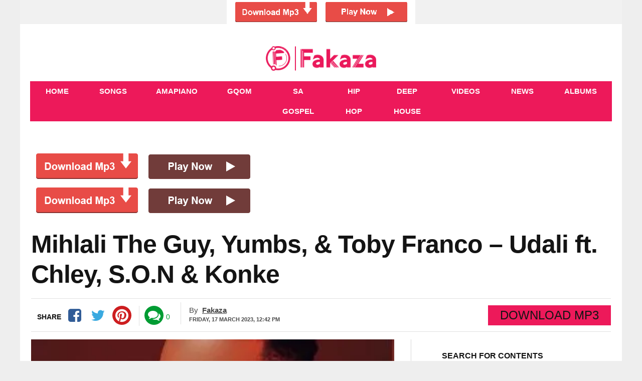

--- FILE ---
content_type: text/html; charset=UTF-8
request_url: https://fakaza.me/mihlali-the-guy-yumbs-toby-franco-udali-ft-chley-s-o-n-konke/
body_size: 13981
content:
<!DOCTYPE html>
<html lang="en-US" prefix="og: http://ogp.me/ns#">
<head>

    <meta charset="UTF-8" />
    <meta name="viewport" content="width=device-width, initial-scale=1.0">
    <meta name="theme-color" content="#ed195a" />
    <title>Mihlali The Guy, Yumbs, &#038; Toby Franco – Udali ft. Chley, S.O.N &#038; Konke | </title>
    <link rel="stylesheet" href="https://fakaza.me/wp-content/themes/voxlyrics-classic/css/vl-style.css">

    <link rel="stylesheet" href=" https://cdnjs.cloudflare.com/ajax/libs/font-awesome/4.7.0/css/font-awesome.min.css">
    
    <link rel="profile" href="https://gmpg.org/xfn/11" />
    <link rel="pingback" href="https://fakaza.me/xmlrpc.php" />

    <meta name='robots' content='max-image-preview:large' />
	<style>img:is([sizes="auto" i], [sizes^="auto," i]) { contain-intrinsic-size: 3000px 1500px }</style>
	<link rel='dns-prefetch' href='//stats.wp.com' />
<link rel='preconnect' href='//i0.wp.com' />
<link rel='preconnect' href='//c0.wp.com' />
<link rel='stylesheet' id='jetpack_related-posts-css' href='https://c0.wp.com/p/jetpack/15.3.1/modules/related-posts/related-posts.css' type='text/css' media='all' />
<style id='classic-theme-styles-inline-css' type='text/css'>
/*! This file is auto-generated */
.wp-block-button__link{color:#fff;background-color:#32373c;border-radius:9999px;box-shadow:none;text-decoration:none;padding:calc(.667em + 2px) calc(1.333em + 2px);font-size:1.125em}.wp-block-file__button{background:#32373c;color:#fff;text-decoration:none}
</style>
<link rel='stylesheet' id='mediaelement-css' href='https://c0.wp.com/c/6.8.3/wp-includes/js/mediaelement/mediaelementplayer-legacy.min.css' type='text/css' media='all' />
<link rel='stylesheet' id='wp-mediaelement-css' href='https://c0.wp.com/c/6.8.3/wp-includes/js/mediaelement/wp-mediaelement.min.css' type='text/css' media='all' />
<style id='jetpack-sharing-buttons-style-inline-css' type='text/css'>
.jetpack-sharing-buttons__services-list{display:flex;flex-direction:row;flex-wrap:wrap;gap:0;list-style-type:none;margin:5px;padding:0}.jetpack-sharing-buttons__services-list.has-small-icon-size{font-size:12px}.jetpack-sharing-buttons__services-list.has-normal-icon-size{font-size:16px}.jetpack-sharing-buttons__services-list.has-large-icon-size{font-size:24px}.jetpack-sharing-buttons__services-list.has-huge-icon-size{font-size:36px}@media print{.jetpack-sharing-buttons__services-list{display:none!important}}.editor-styles-wrapper .wp-block-jetpack-sharing-buttons{gap:0;padding-inline-start:0}ul.jetpack-sharing-buttons__services-list.has-background{padding:1.25em 2.375em}
</style>
<style id='global-styles-inline-css' type='text/css'>
:root{--wp--preset--aspect-ratio--square: 1;--wp--preset--aspect-ratio--4-3: 4/3;--wp--preset--aspect-ratio--3-4: 3/4;--wp--preset--aspect-ratio--3-2: 3/2;--wp--preset--aspect-ratio--2-3: 2/3;--wp--preset--aspect-ratio--16-9: 16/9;--wp--preset--aspect-ratio--9-16: 9/16;--wp--preset--color--black: #000000;--wp--preset--color--cyan-bluish-gray: #abb8c3;--wp--preset--color--white: #ffffff;--wp--preset--color--pale-pink: #f78da7;--wp--preset--color--vivid-red: #cf2e2e;--wp--preset--color--luminous-vivid-orange: #ff6900;--wp--preset--color--luminous-vivid-amber: #fcb900;--wp--preset--color--light-green-cyan: #7bdcb5;--wp--preset--color--vivid-green-cyan: #00d084;--wp--preset--color--pale-cyan-blue: #8ed1fc;--wp--preset--color--vivid-cyan-blue: #0693e3;--wp--preset--color--vivid-purple: #9b51e0;--wp--preset--gradient--vivid-cyan-blue-to-vivid-purple: linear-gradient(135deg,rgba(6,147,227,1) 0%,rgb(155,81,224) 100%);--wp--preset--gradient--light-green-cyan-to-vivid-green-cyan: linear-gradient(135deg,rgb(122,220,180) 0%,rgb(0,208,130) 100%);--wp--preset--gradient--luminous-vivid-amber-to-luminous-vivid-orange: linear-gradient(135deg,rgba(252,185,0,1) 0%,rgba(255,105,0,1) 100%);--wp--preset--gradient--luminous-vivid-orange-to-vivid-red: linear-gradient(135deg,rgba(255,105,0,1) 0%,rgb(207,46,46) 100%);--wp--preset--gradient--very-light-gray-to-cyan-bluish-gray: linear-gradient(135deg,rgb(238,238,238) 0%,rgb(169,184,195) 100%);--wp--preset--gradient--cool-to-warm-spectrum: linear-gradient(135deg,rgb(74,234,220) 0%,rgb(151,120,209) 20%,rgb(207,42,186) 40%,rgb(238,44,130) 60%,rgb(251,105,98) 80%,rgb(254,248,76) 100%);--wp--preset--gradient--blush-light-purple: linear-gradient(135deg,rgb(255,206,236) 0%,rgb(152,150,240) 100%);--wp--preset--gradient--blush-bordeaux: linear-gradient(135deg,rgb(254,205,165) 0%,rgb(254,45,45) 50%,rgb(107,0,62) 100%);--wp--preset--gradient--luminous-dusk: linear-gradient(135deg,rgb(255,203,112) 0%,rgb(199,81,192) 50%,rgb(65,88,208) 100%);--wp--preset--gradient--pale-ocean: linear-gradient(135deg,rgb(255,245,203) 0%,rgb(182,227,212) 50%,rgb(51,167,181) 100%);--wp--preset--gradient--electric-grass: linear-gradient(135deg,rgb(202,248,128) 0%,rgb(113,206,126) 100%);--wp--preset--gradient--midnight: linear-gradient(135deg,rgb(2,3,129) 0%,rgb(40,116,252) 100%);--wp--preset--font-size--small: 13px;--wp--preset--font-size--medium: 20px;--wp--preset--font-size--large: 36px;--wp--preset--font-size--x-large: 42px;--wp--preset--spacing--20: 0.44rem;--wp--preset--spacing--30: 0.67rem;--wp--preset--spacing--40: 1rem;--wp--preset--spacing--50: 1.5rem;--wp--preset--spacing--60: 2.25rem;--wp--preset--spacing--70: 3.38rem;--wp--preset--spacing--80: 5.06rem;--wp--preset--shadow--natural: 6px 6px 9px rgba(0, 0, 0, 0.2);--wp--preset--shadow--deep: 12px 12px 50px rgba(0, 0, 0, 0.4);--wp--preset--shadow--sharp: 6px 6px 0px rgba(0, 0, 0, 0.2);--wp--preset--shadow--outlined: 6px 6px 0px -3px rgba(255, 255, 255, 1), 6px 6px rgba(0, 0, 0, 1);--wp--preset--shadow--crisp: 6px 6px 0px rgba(0, 0, 0, 1);}:where(.is-layout-flex){gap: 0.5em;}:where(.is-layout-grid){gap: 0.5em;}body .is-layout-flex{display: flex;}.is-layout-flex{flex-wrap: wrap;align-items: center;}.is-layout-flex > :is(*, div){margin: 0;}body .is-layout-grid{display: grid;}.is-layout-grid > :is(*, div){margin: 0;}:where(.wp-block-columns.is-layout-flex){gap: 2em;}:where(.wp-block-columns.is-layout-grid){gap: 2em;}:where(.wp-block-post-template.is-layout-flex){gap: 1.25em;}:where(.wp-block-post-template.is-layout-grid){gap: 1.25em;}.has-black-color{color: var(--wp--preset--color--black) !important;}.has-cyan-bluish-gray-color{color: var(--wp--preset--color--cyan-bluish-gray) !important;}.has-white-color{color: var(--wp--preset--color--white) !important;}.has-pale-pink-color{color: var(--wp--preset--color--pale-pink) !important;}.has-vivid-red-color{color: var(--wp--preset--color--vivid-red) !important;}.has-luminous-vivid-orange-color{color: var(--wp--preset--color--luminous-vivid-orange) !important;}.has-luminous-vivid-amber-color{color: var(--wp--preset--color--luminous-vivid-amber) !important;}.has-light-green-cyan-color{color: var(--wp--preset--color--light-green-cyan) !important;}.has-vivid-green-cyan-color{color: var(--wp--preset--color--vivid-green-cyan) !important;}.has-pale-cyan-blue-color{color: var(--wp--preset--color--pale-cyan-blue) !important;}.has-vivid-cyan-blue-color{color: var(--wp--preset--color--vivid-cyan-blue) !important;}.has-vivid-purple-color{color: var(--wp--preset--color--vivid-purple) !important;}.has-black-background-color{background-color: var(--wp--preset--color--black) !important;}.has-cyan-bluish-gray-background-color{background-color: var(--wp--preset--color--cyan-bluish-gray) !important;}.has-white-background-color{background-color: var(--wp--preset--color--white) !important;}.has-pale-pink-background-color{background-color: var(--wp--preset--color--pale-pink) !important;}.has-vivid-red-background-color{background-color: var(--wp--preset--color--vivid-red) !important;}.has-luminous-vivid-orange-background-color{background-color: var(--wp--preset--color--luminous-vivid-orange) !important;}.has-luminous-vivid-amber-background-color{background-color: var(--wp--preset--color--luminous-vivid-amber) !important;}.has-light-green-cyan-background-color{background-color: var(--wp--preset--color--light-green-cyan) !important;}.has-vivid-green-cyan-background-color{background-color: var(--wp--preset--color--vivid-green-cyan) !important;}.has-pale-cyan-blue-background-color{background-color: var(--wp--preset--color--pale-cyan-blue) !important;}.has-vivid-cyan-blue-background-color{background-color: var(--wp--preset--color--vivid-cyan-blue) !important;}.has-vivid-purple-background-color{background-color: var(--wp--preset--color--vivid-purple) !important;}.has-black-border-color{border-color: var(--wp--preset--color--black) !important;}.has-cyan-bluish-gray-border-color{border-color: var(--wp--preset--color--cyan-bluish-gray) !important;}.has-white-border-color{border-color: var(--wp--preset--color--white) !important;}.has-pale-pink-border-color{border-color: var(--wp--preset--color--pale-pink) !important;}.has-vivid-red-border-color{border-color: var(--wp--preset--color--vivid-red) !important;}.has-luminous-vivid-orange-border-color{border-color: var(--wp--preset--color--luminous-vivid-orange) !important;}.has-luminous-vivid-amber-border-color{border-color: var(--wp--preset--color--luminous-vivid-amber) !important;}.has-light-green-cyan-border-color{border-color: var(--wp--preset--color--light-green-cyan) !important;}.has-vivid-green-cyan-border-color{border-color: var(--wp--preset--color--vivid-green-cyan) !important;}.has-pale-cyan-blue-border-color{border-color: var(--wp--preset--color--pale-cyan-blue) !important;}.has-vivid-cyan-blue-border-color{border-color: var(--wp--preset--color--vivid-cyan-blue) !important;}.has-vivid-purple-border-color{border-color: var(--wp--preset--color--vivid-purple) !important;}.has-vivid-cyan-blue-to-vivid-purple-gradient-background{background: var(--wp--preset--gradient--vivid-cyan-blue-to-vivid-purple) !important;}.has-light-green-cyan-to-vivid-green-cyan-gradient-background{background: var(--wp--preset--gradient--light-green-cyan-to-vivid-green-cyan) !important;}.has-luminous-vivid-amber-to-luminous-vivid-orange-gradient-background{background: var(--wp--preset--gradient--luminous-vivid-amber-to-luminous-vivid-orange) !important;}.has-luminous-vivid-orange-to-vivid-red-gradient-background{background: var(--wp--preset--gradient--luminous-vivid-orange-to-vivid-red) !important;}.has-very-light-gray-to-cyan-bluish-gray-gradient-background{background: var(--wp--preset--gradient--very-light-gray-to-cyan-bluish-gray) !important;}.has-cool-to-warm-spectrum-gradient-background{background: var(--wp--preset--gradient--cool-to-warm-spectrum) !important;}.has-blush-light-purple-gradient-background{background: var(--wp--preset--gradient--blush-light-purple) !important;}.has-blush-bordeaux-gradient-background{background: var(--wp--preset--gradient--blush-bordeaux) !important;}.has-luminous-dusk-gradient-background{background: var(--wp--preset--gradient--luminous-dusk) !important;}.has-pale-ocean-gradient-background{background: var(--wp--preset--gradient--pale-ocean) !important;}.has-electric-grass-gradient-background{background: var(--wp--preset--gradient--electric-grass) !important;}.has-midnight-gradient-background{background: var(--wp--preset--gradient--midnight) !important;}.has-small-font-size{font-size: var(--wp--preset--font-size--small) !important;}.has-medium-font-size{font-size: var(--wp--preset--font-size--medium) !important;}.has-large-font-size{font-size: var(--wp--preset--font-size--large) !important;}.has-x-large-font-size{font-size: var(--wp--preset--font-size--x-large) !important;}
:where(.wp-block-post-template.is-layout-flex){gap: 1.25em;}:where(.wp-block-post-template.is-layout-grid){gap: 1.25em;}
:where(.wp-block-columns.is-layout-flex){gap: 2em;}:where(.wp-block-columns.is-layout-grid){gap: 2em;}
:root :where(.wp-block-pullquote){font-size: 1.5em;line-height: 1.6;}
</style>
<link rel='stylesheet' id='sharedaddy-css' href='https://c0.wp.com/p/jetpack/15.3.1/modules/sharedaddy/sharing.css' type='text/css' media='all' />
<link rel='stylesheet' id='social-logos-css' href='https://c0.wp.com/p/jetpack/15.3.1/_inc/social-logos/social-logos.min.css' type='text/css' media='all' />
<script type="66823001e9952c6fe30026b0-text/javascript" id="jetpack_related-posts-js-extra">
/* <![CDATA[ */
var related_posts_js_options = {"post_heading":"h4"};
/* ]]> */
</script>
<script type="66823001e9952c6fe30026b0-text/javascript" src="https://c0.wp.com/p/jetpack/15.3.1/_inc/build/related-posts/related-posts.min.js" id="jetpack_related-posts-js"></script>
<link rel="canonical" href="https://fakaza.me/mihlali-the-guy-yumbs-toby-franco-udali-ft-chley-s-o-n-konke/" />
<link rel='shortlink' href='https://fakaza.me/?p=104479' />
<link rel="alternate" title="oEmbed (JSON)" type="application/json+oembed" href="https://fakaza.me/wp-json/oembed/1.0/embed?url=https%3A%2F%2Ffakaza.me%2Fmihlali-the-guy-yumbs-toby-franco-udali-ft-chley-s-o-n-konke%2F" />
<link rel="alternate" title="oEmbed (XML)" type="text/xml+oembed" href="https://fakaza.me/wp-json/oembed/1.0/embed?url=https%3A%2F%2Ffakaza.me%2Fmihlali-the-guy-yumbs-toby-franco-udali-ft-chley-s-o-n-konke%2F&#038;format=xml" />
<!-- Google tag (gtag.js) -->
<script async src="https://securepubads.g.doubleclick.net/tag/js/gpt.js" type="66823001e9952c6fe30026b0-text/javascript"></script>
<script type="66823001e9952c6fe30026b0-text/javascript">
  window.googletag = window.googletag || {cmd: []};
  googletag.cmd.push(function() {
    googletag.defineSlot('/21673142571/662__zasounds.com__default__infold', [1, 1], 'div-gpt-ad-fakazameinfold').addService(googletag.pubads());
    googletag.pubads().collapseEmptyDivs();
    googletag.enableServices();
  });
</script>

<!-- Google tag (gtag.js) -->
<script async src="https://www.googletagmanager.com/gtag/js?id=G-2B6R87Y91M" type="66823001e9952c6fe30026b0-text/javascript"></script>
<script type="66823001e9952c6fe30026b0-text/javascript">
  window.dataLayer = window.dataLayer || [];
  function gtag(){dataLayer.push(arguments);}
  gtag('js', new Date());

  gtag('config', 'G-2B6R87Y91M');
</script>

<div align="center"><a href="https://yb.pekinkibla.com/iExSZUnASJKaifA/118503" target="_blank" rel="nofollow external noopener noreferrer sponsored"><img src="https://fakaza.me/wp-content/uploads/2025/02/ad1.png" class="aligncenter size-full" alt="ads" width="376" height="48"></a></div>

<div><script data-cfasync="false" async type="text/javascript" src="//hx.exposesunhang.com/tLeqJfGzoQxRruJa9/23788"></script></div>

<meta name="msvalidate.01" content="B8B18DCB8224169E17DA807D84A9A0A1" />

	<style>img#wpstats{display:none}</style>
		
<!-- Jetpack Open Graph Tags -->
<meta property="og:type" content="article" />
<meta property="og:title" content="Mihlali The Guy, Yumbs, &#038; Toby Franco – Udali ft. Chley, S.O.N &#038; Konke" />
<meta property="og:url" content="https://fakaza.me/mihlali-the-guy-yumbs-toby-franco-udali-ft-chley-s-o-n-konke/" />
<meta property="og:description" content="Download Mihlali The Guy, Yumbs, &amp; Toby Franco – Udali Mp3 Mihlali The Guy, Yumbs, and Toby Franco have taken a stance with their 2023 hit titled &#8220;Udali&#8221; featuring musical artists s…" />
<meta property="article:published_time" content="2023-03-17T11:42:41+00:00" />
<meta property="article:modified_time" content="2023-03-17T11:42:41+00:00" />
<meta property="og:site_name" content="Fakaza" />
<meta property="og:image" content="https://i0.wp.com/fakaza.me/wp-content/uploads/2023/03/Mihlali-The-Guy-Cyfred-%E2%80%93-Phanda-ft.-Toby-Franco-Chley-S.O.N-Konke-.jpg?fit=360%2C220&#038;ssl=1" />
<meta property="og:image:width" content="360" />
<meta property="og:image:height" content="220" />
<meta property="og:image:alt" content="Mihlali The Guy &amp; Cyfred – Phanda ft. Toby Franco, Chley, S.O.N &amp; Konke" />
<meta property="og:locale" content="en_US" />
<meta name="twitter:text:title" content="Mihlali The Guy, Yumbs, &#038; Toby Franco – Udali ft. Chley, S.O.N &#038; Konke" />
<meta name="twitter:image" content="https://i0.wp.com/fakaza.me/wp-content/uploads/2023/03/Mihlali-The-Guy-Cyfred-%E2%80%93-Phanda-ft.-Toby-Franco-Chley-S.O.N-Konke-.jpg?fit=360%2C220&#038;ssl=1&#038;w=640" />
<meta name="twitter:image:alt" content="Mihlali The Guy &amp; Cyfred – Phanda ft. Toby Franco, Chley, S.O.N &amp; Konke" />
<meta name="twitter:card" content="summary_large_image" />

<!-- End Jetpack Open Graph Tags -->
<link rel="icon" href="https://i0.wp.com/fakaza.me/wp-content/uploads/2023/10/cropped-FAKAZA-FAVICON.png?fit=32%2C32&#038;ssl=1" sizes="32x32" />
<link rel="icon" href="https://i0.wp.com/fakaza.me/wp-content/uploads/2023/10/cropped-FAKAZA-FAVICON.png?fit=192%2C192&#038;ssl=1" sizes="192x192" />
<link rel="apple-touch-icon" href="https://i0.wp.com/fakaza.me/wp-content/uploads/2023/10/cropped-FAKAZA-FAVICON.png?fit=180%2C180&#038;ssl=1" />
<meta name="msapplication-TileImage" content="https://i0.wp.com/fakaza.me/wp-content/uploads/2023/10/cropped-FAKAZA-FAVICON.png?fit=270%2C270&#038;ssl=1" />
</head>

<body class="article-page new">

<header class="header site-chrome">
    <div class="top clearfix">
        <a class="nav-link mobile" href="#"><span class="hiddentext">Load mobile navigation</span>
            <div class="nav-icon-container">
                <div id="nav-icon" class="nav-icon">
                    <span></span>
                    <span></span>
                    <span></span>
                    <span></span>

                </div>

            </div>

        </a>
        <div class="logo">
            <a href="/" data-wpel-link="internal" target="_self" rel="noopener noreferrer">
                                
                    <img src="/logo.png" width="520" height="118"
                         alt="Fakaza - Fakaza Music MP3 Download &amp; SOUTH AFRICA AMAPIANO SONGS GOSPEL GQOM HOUSE MUSIC" class="mobile">
                    <img src="/logo.png" alt="Fakaza - Fakaza Music MP3 Download &amp; SOUTH AFRICA AMAPIANO SONGS GOSPEL GQOM HOUSE MUSIC"
                         class="desktop" data-no-lazy="desktop">
                            </a>
        </div>
    </div>

    <nav class="main-nav-mobile">
        <ul>
            <li class="active">
                <a href="/" class=""><i class="fa fa-home "></i><span class="label">Home</span></a>
            </li>
            <li class="">
                <a href="/category/download-mp3/" class=""><i class="fa fa-music" aria-hidden="true"></i><span
                        class="label">Songs</span></a>
            </li>

            <li class="">
                <a href="/tag/amapiano/" class=""><i class="fa fa-music" aria-hidden="true"></i><span
                        class="label">Amapiano</span></a>
            </li>

            <li class="">
                <a href="/tag/gqom/" class=""><i class="fa fa-music" aria-hidden="true"></i><span
                        class="label">Gqom</span></a>
            </li>

            <li class="">
                <a href="/tag/sa-gospel/" class=""><i class="fa fa-music" aria-hidden="true"></i><span
                        class="label">SA Gospel</span></a>
            </li>

            <li class="">
                <a href="/tag/hip-hop/" class=""><i class="fa fa-music" aria-hidden="true"></i><span
                        class="label">Hip Hop</span></a>
            </li>

            <li class="">
                <a href="/tag/deep-house/" class=""><i class="fa fa-music" aria-hidden="true"></i><span
                        class="label">Deep House</span></a>
            </li>

            <li class="">
                <a href="/category/video-mp4-download/" class="">
                    <i class="fa fa-youtube-play" aria-hidden="true"></i>
                    <span class="label">Videos</span>
                </a>
            </li>
            <li class
                ="">
                <a href="/category/fakaza-news/" class="fa fa-news" data-wpel-link="internal" target="_self" rel="noopener noreferrer"><i class="fa fa-newspaper-o" aria-hidden="true"></i><span
                        class="label">News</span></a>
            </li>

            <li class="">
                <a href="/category/download-zip-album/" class=""><i class="fa fa-play"></i><span class="label">Albums</span></a>
            </li>
        </ul>
    </nav>
    <nav class="main-nav-desktop desktop" itemscope itemtype="http://schema.org/SiteNavigationElement">
        <ul>
            <li class="">
                <a href="/" itemprop="url" title="Home" data-wpel-link="internal" target="_self" rel="noopener noreferrer"><span itemprop="name">Home</span></a>
            </li>

            <li class="">
                <a href="/category/download-mp3/" itemprop="url" title="Songs" data-wpel-link="internal" target="_self" rel="noopener noreferrer"><span itemprop="name">Songs</span></a>
            </li>

            <li class="">
                <a href="/tag/amapiano/" itemprop="url" title="Amapiano" data-wpel-link="internal" target="_self" rel="noopener noreferrer"><span itemprop="name">Amapiano</span></a>
            </li>

            <li class="">
                <a href="/tag/gqom/" itemprop="url" title="Gqom" data-wpel-link="internal" target="_self" rel="noopener noreferrer"><span itemprop="name">Gqom</span></a>
            </li>

            <li class="">
                <a href="/tag/sa-gospel/" itemprop="url" title="SA Gospel" data-wpel-link="internal" target="_self" rel="noopener noreferrer"><span itemprop="name">SA Gospel</span></a>
            </li>

            <li class="">
                <a href="/tag/hip-hop/" itemprop="url" title="Hip Hop" data-wpel-link="internal" target="_self" rel="noopener noreferrer"><span itemprop="name">Hip Hop</span></a>
            </li>

            <li class="">
                <a href="/tag/deep-house/" itemprop="url" title="Deep House" data-wpel-link="internal" target="_self" rel="noopener noreferrer"><span itemprop="name">Deep House</span></a>
            </li>

            <li class="">
                <a href="/category/video-mp4-download/" itemprop="url" title="Videos" data-wpel-link="internal" target="_self" rel="noopener noreferrer"><span itemprop="name">Videos</span></a>
            </li>
            <li>
                <a href="/category/fakaza-news/" itemprop="url" title="News" data-wpel-link="internal" target="_self" rel="noopener noreferrer"><span itemprop="name">News</span></a>
            </li>

            <li class="">
                <a href="/category/download-zip-album/" itemprop="url" title="Albums" data-wpel-link="internal" target="_self" rel="noopener noreferrer"><span itemprop="name">Albums</span></a>
            </li>
        </ul>
    </nav>
    <nav class="secondary-nav mobile">
        <ul>
            <li><a href="/category/download-mp3/" title="Songs" data-wpel-link="internal" target="_self" rel="noopener noreferrer">Songs</a></li>
            <li><a href="/category/video-mp4-download/" title="Videos" data-wpel-link="internal" target="_self" rel="noopener noreferrer">Videos</a></li>
            <li><a href="/category/fakaza-news/" title="News" data-wpel-link="internal" target="_self" rel="noopener noreferrer">News</a></li>
            <li class="nav-link-mobile"><a href="#">More</a></li>
        </ul>
    </nav>
</header>

<div class="widget code html widget-editable viziwyg-section-39129 inpage-widget-17335624">
</div>
<main>
    <div id="front-list" style="height: auto !important;">

        <div class="mobile-search container-wrapper widget widget_search">
            <form role="search" method="get" class="search-form" action="https://fakaza.me">
                <label>
                    <span class="screen-reader-text">Search for:</span>
                    <input type="search" class="search-field" placeholder="Search …" value="" name="s">
                </label>
                <input type="submit" class="search-submit" value="Search">
            </form>
            <div class="clearfix"></div>
        </div>

   
<div class='code-block code-block-4' style='margin: 8px 0; clear: both;'>
<a href="https://yb.pekinkibla.com/iExSZUnASJKaifA/118503" target="_blank" data-wpel-link="external" rel="nofollow external noopener noreferrer"><img src="https://www.fakaza.me/wp-content/uploads/2020/02/ad.gif"></a>

<div id="57902-2"><script src="//ads.themoneytizer.com/s/gen.js?type=2" type="66823001e9952c6fe30026b0-text/javascript"></script><script src="//ads.themoneytizer.com/s/requestform.js?siteId=57902&formatId=2" type="66823001e9952c6fe30026b0-text/javascript"></script></div></div>
<div class='code-block code-block-4' style='margin: 8px 0; clear: both;'>
<a href="https://yb.pekinkibla.com/iExSZUnASJKaifA/118503" target="_blank" data-wpel-link="external" rel="nofollow external noopener noreferrer"><img src="https://www.fakaza.me/wp-content/uploads/2020/02/ad.gif"></a>

<div id="57902-2"><script src="//ads.themoneytizer.com/s/gen.js?type=2" type="66823001e9952c6fe30026b0-text/javascript"></script><script src="//ads.themoneytizer.com/s/requestform.js?siteId=57902&formatId=2" type="66823001e9952c6fe30026b0-text/javascript"></script></div></div>

<div style="padding: 10px;
">

    </div>

<article class="article-main channel-news">
    <header>
        <div class="headline-with-subtype">
            <div class="article-type publication-font"></div>
            <h1 class="section-theme-background-indicator publication-font">Mihlali The Guy, Yumbs, &#038; Toby Franco – Udali ft. Chley, S.O.N &#038; Konke</h1></div>

        <div class="byline">
            <div class="sharebar">
                <ul>
                    <li class="count-shares"><span class="count-text initial publication-theme">Share</span></li>
                    <li class="sharebar-provider">
                        <a class="sharebar-icon icon facebook" title="Facebook" data-provider="facebook" href="https://www.facebook.com/sharer/sharer.php?u=https://fakaza.me/mihlali-the-guy-yumbs-toby-franco-udali-ft-chley-s-o-n-konke/" rel="noopener noreferrer nofollow external" target="_blank" data-wpel-link="external"></a>
                        <div class="share-filler"></div>
                    </li>
                    <li class="sharebar-provider">
                        <a class="sharebar-icon icon twitter" title="Twitter" href="https://twitter.com/share?text=Mihlali The Guy, Yumbs, &#038; Toby Franco – Udali ft. Chley, S.O.N &#038; Konke&amp;url=https://fakaza.me/mihlali-the-guy-yumbs-toby-franco-udali-ft-chley-s-o-n-konke/" rel="noopener noreferrer nofollow external" target="_blank" data-wpel-link="external"></a>
                        <div class="share-filler"></div>
                    </li>

                    <li class="sharebar-provider">
                        <a class="sharebar-icon icon whatsapp" href="whatsapp://send?text=https://fakaza.me/mihlali-the-guy-yumbs-toby-franco-udali-ft-chley-s-o-n-konke/" data-action="share/whatsapp/share" rel="noopener noreferrer" data-wpel-link="internal" target="_self"> <span class="hiddentext">Share on Whatsapp</span></a>
                        <div class="share-filler"></div>
                    </li>
                    <li class="sharebar-provider">
                        <a class="sharebar-icon icon pinterest" title="pinterest" href="https://pinterest.com/pin/create/button/?url=https://fakaza.me/mihlali-the-guy-yumbs-toby-franco-udali-ft-chley-s-o-n-konke/&amp;media=https://fakaza.me/wp-content/uploads/2023/03/Mihlali-The-Guy-Cyfred-–-Phanda-ft.-Toby-Franco-Chley-S.O.N-Konke-.jpg&amp;description=Mihlali The Guy, Yumbs, &#038; Toby Franco – Udali ft. Chley, S.O.N &#038; Konke" rel="noopener noreferrer nofollow external" target="_blank" data-wpel-link="external"></a>
                        <div class="share-filler"></div>
                    </li>
                </ul>


                <ul class="comments-container">
                    <li class="sharebar-comments"><a class="sharebar-icon icon comments" href="#respond" rel="noopener" title="Comments"></a></li>
                    <li class="count-comments"><a href="#respond" rel="noopener" title="Comments"><span
                                class="count-num hidden">&nbsp;</span><span
                                class="count-text initial">0</span></a></li>
                </ul>
            </div>

            <div class="article-information">
                <div class="author-information-container"><span class="author-label">By</span>
                    <div class="author"><span class="publication-theme"><a href="https://fakaza.me/author/fakaza/" title="Posts by Fakaza" rel="author noopener noreferrer" data-wpel-link="internal" target="_self">Fakaza</a></span></div>
                </div>
                <ul class="time-info">
                    <li>
                            <span class="date-published">
							<time
                                datetime="2023-03-17T12:42:41+00:00"
                                class="post-date">Friday, 17 March 2023,  12:42 pm</time></span></li>

                </ul>
            </div>
            <div class="article-type publication-font"><span
                    class="channel-name section-theme-highlight">Download Mp3</span></div>
        </div>
    </header>
    <div class="article-wrapper">
        <div class="content-column">


            <figure class="in-article-image lead-article-image">
                <div><img width="644" height="338" data-rsz="shrink" src="https://i0.wp.com/fakaza.me/wp-content/uploads/2023/03/Mihlali-The-Guy-Cyfred-%E2%80%93-Phanda-ft.-Toby-Franco-Chley-S.O.N-Konke-.jpg?fit=360%2C220&amp;ssl=1"
                          title="Mihlali The Guy, Yumbs, &#038; Toby Franco – Udali ft. Chley, S.O.N &#038; Konke" alt="Mihlali The Guy & Cyfred – Phanda ft. Toby Franco, Chley, S.O.N & Konke"></div></figure>
            <div class="article-body">

                <!-- Article Start-->
                <div class='code-block code-block-5' style='margin: 8px auto; text-align: center; display: block; clear: both;'>
<a style="color: #ff0000;" href="https://yb.pekinkibla.com/iExSZUnASJKaifA/118503" target="_blank" rel="nofollow external noopener noreferrer sponsored" data-wpel-link="external"><span style="font-size: x-large;">[DOWNLOAD MP3]</span></a></div>
<h2>Download Mihlali The Guy, Yumbs, &amp; Toby Franco – Udali Mp3</h2>
<p>Mihlali The Guy, Yumbs, and Toby Franco have taken a stance with their 2023 hit titled &#8220;Udali&#8221; featuring musical artists such as Chley, S.O.N &amp; Konke.</p>
<div class='code-block code-block-2' style='margin: 8px auto; text-align: center; display: block; clear: both;'>
<a href="https://yb.pekinkibla.com/iExSZUnASJKaifA/118503" target="_blank" data-wpel-link="external" rel="nofollow external noopener noreferrer"><img data-recalc-dims="1" src="https://i0.wp.com/www.fakaza.me/wp-content/uploads/2020/02/ad.gif?ssl=1"></a></div>
<p>Stream and Download</p>
<!--[if lt IE 9]><script>document.createElement('audio');</script><![endif]-->
<audio class="wp-audio-shortcode" id="audio-104479-1" preload="none" style="width: 100%;" controls="controls"><source type="audio/mpeg" src="https://up.fakazaweb.com/wp-content/uploads/2023/03/Mihlali_The_Guy_Yumbs_Toby_Franco_ft_Chley_SON_Konke_-_Udali_Fakaza.Me.com.mp3?_=1" /><a href="https://up.fakazaweb.com/wp-content/uploads/2023/03/Mihlali_The_Guy_Yumbs_Toby_Franco_ft_Chley_SON_Konke_-_Udali_Fakaza.Me.com.mp3" data-wpel-link="external" target="_blank" rel="nofollow external noopener noreferrer">https://up.fakazaweb.com/wp-content/uploads/2023/03/Mihlali_The_Guy_Yumbs_Toby_Franco_ft_Chley_SON_Konke_-_Udali_Fakaza.Me.com.mp3</a></audio>
<h3><a href="https://up.fakazaweb.com/wp-content/uploads/2023/03/Mihlali_The_Guy_Yumbs_Toby_Franco_ft_Chley_SON_Konke_-_Udali_Fakaza.Me.com.mp3" data-wpel-link="external" target="_blank" rel="nofollow external noopener noreferrer">Download Audio</a></h3>
<div class="sharedaddy sd-sharing-enabled"><div class="robots-nocontent sd-block sd-social sd-social-icon-text sd-sharing"><h3 class="sd-title">Share this:</h3><div class="sd-content"><ul><li class="share-facebook"><a rel="nofollow noopener noreferrer" data-shared="sharing-facebook-104479" class="share-facebook sd-button share-icon" href="https://fakaza.me/mihlali-the-guy-yumbs-toby-franco-udali-ft-chley-s-o-n-konke/?share=facebook" target="_blank" aria-labelledby="sharing-facebook-104479" data-wpel-link="internal">
				<span id="sharing-facebook-104479" hidden>Click to share on Facebook (Opens in new window)</span>
				<span>Facebook</span>
			</a></li><li class="share-x"><a rel="nofollow noopener noreferrer" data-shared="sharing-x-104479" class="share-x sd-button share-icon" href="https://fakaza.me/mihlali-the-guy-yumbs-toby-franco-udali-ft-chley-s-o-n-konke/?share=x" target="_blank" aria-labelledby="sharing-x-104479" data-wpel-link="internal">
				<span id="sharing-x-104479" hidden>Click to share on X (Opens in new window)</span>
				<span>X</span>
			</a></li><li class="share-end"></li></ul></div></div></div>
<div id='jp-relatedposts' class='jp-relatedposts' >
	
</div><div class='yarpp yarpp-related yarpp-related-website yarpp-template-list'>
<!-- YARPP List -->
<h3>Related posts:</h3><ol>
<li><a href="https://fakaza.me/konke-leandra-vert-musa-keys-blue-tick-ft-chley-toby-franco-nkulee501-skroef-28/" rel="bookmark noopener noreferrer" title="Konke, Leandra.Vert &#038; Musa Keys – Blue Tick ft. Chley, Toby Franco, Nkulee501 &#038; Skroef 28" data-wpel-link="internal" target="_self">Konke, Leandra.Vert &#038; Musa Keys – Blue Tick ft. Chley, Toby Franco, Nkulee501 &#038; Skroef 28</a></li>
<li><a href="https://fakaza.me/cyfred-zonke-ekhoneni-ft-sayfar-chley-toby-franco-konke-leandra-vert/" rel="bookmark noopener noreferrer" title="Cyfred – Zonke Ekhoneni ft. Sayfar, Chley, Toby Franco, Konke &#038; Leandra.Vert" data-wpel-link="internal" target="_self">Cyfred – Zonke Ekhoneni ft. Sayfar, Chley, Toby Franco, Konke &#038; Leandra.Vert</a></li>
<li><a href="https://fakaza.me/kelvin-momo-mjolo-ft-s-o-n-yumbs/" rel="bookmark noopener noreferrer" title="Kelvin Momo – Mjolo ft S.O.N, YUMBS" data-wpel-link="internal" target="_self">Kelvin Momo – Mjolo ft S.O.N, YUMBS</a></li>
<li><a href="https://fakaza.me/musa-keys-kancane-ft-chley-konke-nkulee-501/" rel="bookmark noopener noreferrer" title="Musa Keys – Kancane ft. Chley, Konke &#038; Nkulee 501" data-wpel-link="internal" target="_self">Musa Keys – Kancane ft. Chley, Konke &#038; Nkulee 501</a></li>
</ol>
</div>
<!-- CONTENT END 1 -->
                <!-- Article End-->
            </div>


            <div class="tag-list"><span class="publication-theme-border">More On</span>
                <ul>
                    <li> <a href="https://fakaza.me/tag/amapiano/" rel="tag noopener noreferrer" data-wpel-link="internal" target="_self">Amapiano</a> <a href="https://fakaza.me/tag/amapiano-2023/" rel="tag noopener noreferrer" data-wpel-link="internal" target="_self">Amapiano 2023</a> <a href="https://fakaza.me/tag/chley/" rel="tag noopener noreferrer" data-wpel-link="internal" target="_self">Chley</a> <a href="https://fakaza.me/tag/konke/" rel="tag noopener noreferrer" data-wpel-link="internal" target="_self">Konke</a> <a href="https://fakaza.me/tag/mihlali-the-guy/" rel="tag noopener noreferrer" data-wpel-link="internal" target="_self">Mihlali The Guy</a> <a href="https://fakaza.me/tag/s-o-n/" rel="tag noopener noreferrer" data-wpel-link="internal" target="_self">S.O.N</a> <a href="https://fakaza.me/tag/toby-franco/" rel="tag noopener noreferrer" data-wpel-link="internal" target="_self">Toby Franco</a> <a href="https://fakaza.me/tag/yumbs/" rel="tag noopener noreferrer" data-wpel-link="internal" target="_self">Yumbs</a></li>                </ul>
            </div>


            <div class="sharebar">
                <ul>
                    <li class="count-shares"><span class="count-text initial publication-theme">Share</span></li>
                    <li class="sharebar-provider">
                        <a class="sharebar-icon icon facebook" title="Facebook" data-provider="facebook" href="https://www.facebook.com/sharer/sharer.php?u=https://fakaza.me/mihlali-the-guy-yumbs-toby-franco-udali-ft-chley-s-o-n-konke/" rel="noopener noreferrer nofollow external" target="_blank" data-wpel-link="external"></a>
                        <div class="share-filler"></div>
                    </li>
                    <li class="sharebar-provider">
                        <a class="sharebar-icon icon twitter" title="Twitter" href="https://twitter.com/share?text=Mihlali The Guy, Yumbs, &#038; Toby Franco – Udali ft. Chley, S.O.N &#038; Konke&amp;url=https://fakaza.me/mihlali-the-guy-yumbs-toby-franco-udali-ft-chley-s-o-n-konke/" rel="noopener noreferrer nofollow external" target="_blank" data-wpel-link="external"></a>
                        <div class="share-filler"></div>
                    </li>


                    <li class="sharebar-provider">
                        <a class="sharebar-icon icon pinterest" title="pinterest" href="https://pinterest.com/pin/create/button/?url=https://fakaza.me/mihlali-the-guy-yumbs-toby-franco-udali-ft-chley-s-o-n-konke/&amp;media=https://fakaza.me/wp-content/uploads/2023/03/Mihlali-The-Guy-Cyfred-–-Phanda-ft.-Toby-Franco-Chley-S.O.N-Konke-.jpg&amp;description=Mihlali The Guy, Yumbs, &#038; Toby Franco – Udali ft. Chley, S.O.N &#038; Konke" rel="noopener noreferrer nofollow external" target="_blank" data-wpel-link="external"></a>
                        <div class="share-filler"></div>
                    </li>
                </ul>


            </div>


        </div>
        <aside class="related-column secondary">
            <section>


                <div class="container-wrapper widget widget_search">
                    <div class="widget-title the-global-title"><span class="xl-head">Search For Contents</span></div>

                    <!-- The form -->

                    <form role="search" method="get" class="search-form" action="https://fakaza.me">
                        <label>
                            <span class="screen-reader-text">Search for:</span>
                            <input type="search" class="search-field" placeholder="Search …" value="" name="s">
                        </label>
                        <input type="submit" class="search-submit" value="Search">
                    </form>
                    <div class="clearfix"></div>
                </div>
                <br>
                <div class="container">
                    <div class="related-stories read-next section-theme-border brand-hint-bg"
                         data-mod="renderRecommendation" data-immediate="data-immediate" data-channel="tagsFallback"
                         data-read-next-type="RelatedArticles" data-rec-title="Related Articles" data-items="3"
                         data-refnode=".article-body" data-condition-node="#outbrainFooterArticleSlot"
                         data-layout="baseLayout tabletPortraitUpwards tabletLandscapeUpwards desktop"></div>
                    <div class="dont-miss read-next brand-hint-bg" data-mod="renderRecommendation"
                         data-immediate="data-immediate" data-channel="collaborative" data-read-next-type="DontMiss"
                         data-rec-title="Don’t miss" data-items="3" data-refnode="#div-gpt-ad-in-article-slot-long"
                         data-condition-node=".article-body &gt; p:nth-of-type(18)"
                         data-layout="baseLayout tabletPortraitUpwards"></div>
                    <div class="whats-hot read-next brand-hint-bg" data-mod="renderRecommendation"
                         data-immediate="data-immediate" data-channel="mostReadChannel" data-read-next-type="WhatsHot"
                         data-rec-title="Most Read" data-items="3" data-refnode="#div-gpt-ad-in-article-slot"
                         data-condition-node=".article-body &gt; p:nth-of-type(11)"
                         data-layout="baseLayout tabletPortraitUpwards"></div>
                    <div class="whats-hot read-next brand-hint-bg" data-mod="renderRecommendation"
                         data-immediate="data-immediate" data-channel="mostReadChannel" data-read-next-type="WhatsHot"
                         data-rec-title="Most Read" data-items="5" data-refnode="#div-gpt-ad-rh-slot"
                         data-layout="tabletLandscapeUpwards desktop"></div>
                </div>

                <div class="container">
                    <div class="related-stories read-next section-theme-border brand-hint-bg"
                         data-mod="renderRecommendation" data-immediate="data-immediate" data-channel="tagsFallback"
                         data-read-next-type="RelatedArticles" data-rec-title="Related Articles" data-items="3"
                         data-refnode=".article-body" data-condition-node="#outbrainFooterArticleSlot"
                         data-layout="baseLayout tabletPortraitUpwards tabletLandscapeUpwards desktop"></div>
                    <div class="dont-miss read-next brand-hint-bg" data-mod="renderRecommendation"
                         data-immediate="data-immediate" data-channel="collaborative" data-read-next-type="DontMiss"
                         data-rec-title="Don’t miss" data-items="3" data-refnode="#div-gpt-ad-in-article-slot-long"
                         data-condition-node=".article-body &gt; p:nth-of-type(18)"
                         data-layout="baseLayout tabletPortraitUpwards"></div>
                    <div class="whats-hot read-next brand-hint-bg" data-mod="renderRecommendation"
                         data-immediate="data-immediate" data-channel="mostReadChannel" data-read-next-type="WhatsHot"
                         data-rec-title="Most Read" data-items="3" data-refnode="#div-gpt-ad-in-article-slot"
                         data-condition-node=".article-body &gt; p:nth-of-type(11)"
                         data-layout="baseLayout tabletPortraitUpwards"></div>
                    <div class="whats-hot read-next brand-hint-bg" data-mod="renderRecommendation"
                         data-immediate="data-immediate" data-channel="mostReadChannel" data-read-next-type="WhatsHot"
                         data-rec-title="Most Read" data-items="5" data-refnode="#div-gpt-ad-rh-slot"
                         data-layout="tabletLandscapeUpwards desktop"></div>
                </div>
                <div class="container">
                    <div class="related-stories read-next section-theme-border brand-hint-bg"
                         data-mod="renderRecommendation" data-immediate="data-immediate" data-channel="tagsFallback"
                         data-read-next-type="RelatedArticles" data-rec-title="Related Articles" data-items="3"
                         data-refnode=".article-body" data-condition-node="#outbrainFooterArticleSlot"
                         data-layout="baseLayout tabletPortraitUpwards tabletLandscapeUpwards desktop"></div>
                    <div class="dont-miss read-next brand-hint-bg" data-mod="renderRecommendation"
                         data-immediate="data-immediate" data-channel="collaborative" data-read-next-type="DontMiss"
                         data-rec-title="Don’t miss" data-items="3" data-refnode="#div-gpt-ad-in-article-slot-long"
                         data-condition-node=".article-body &gt; p:nth-of-type(18)"
                         data-layout="baseLayout tabletPortraitUpwards"></div>
                    <div class="whats-hot read-next brand-hint-bg" data-mod="renderRecommendation"
                         data-immediate="data-immediate" data-channel="mostReadChannel" data-read-next-type="WhatsHot"
                         data-rec-title="Most Read" data-items="3" data-refnode="#div-gpt-ad-in-article-slot"
                         data-condition-node=".article-body &gt; p:nth-of-type(11)"
                         data-layout="baseLayout tabletPortraitUpwards"></div>
                    <div class="whats-hot read-next brand-hint-bg" data-mod="renderRecommendation"
                         data-immediate="data-immediate" data-channel="mostReadChannel" data-read-next-type="WhatsHot"
                         data-rec-title="Most Read" data-items="5" data-refnode="#div-gpt-ad-rh-slot"
                         data-layout="tabletLandscapeUpwards desktop"></div>
                </div>
                <div class="container-wrapper widget posts-list">
                    <div class="widget-title the-global-title"><h2 class="xl-head">Trending Posts</h2></div>
                    <div class="posts-list-counter">
                        <ul class="posts-list-items">
                                                                <li class="widget-post-list list-balance">

                                        <div class="post-widget-thumbnail">


                                            <a href="https://fakaza.me/xduppy-gceberha-ft-scotts-maphuma-cowboii-mellow-sleazy/" title="Xduppy – Gceberha ft Scotts Maphuma, Cowboii, Mellow &#038; Sleazy" class="post-thumb" data-wpel-link="internal" target="_self" rel="noopener noreferrer"><img width="220" height="150"
                                                                       src="https://i0.wp.com/fakaza.me/wp-content/uploads/2024/03/XDuppy-Kabelo-Sings-ft-TitoM-%E2%80%93-Vulinhliziyo.jpg?resize=150%2C150&ssl=1"
                                                                       alt="XDuppy & Kabelo Sings ft TitoM – Vul’inhliziyo"
                                                                       title="Xduppy – Gceberha ft Scotts Maphuma, Cowboii, Mellow &#038; Sleazy"
                                                                       class="attachment-jannah-image-small size-jannah-image-small tie-small-image wp-post-image"
                                                                       srcset="https://i0.wp.com/fakaza.me/wp-content/uploads/2024/03/XDuppy-Kabelo-Sings-ft-TitoM-%E2%80%93-Vulinhliziyo.jpg?resize=150%2C150&ssl=1?resize=220%2C150&amp;ssl=1 220w, https://i0.wp.com/fakaza.me/wp-content/uploads/2024/03/XDuppy-Kabelo-Sings-ft-TitoM-%E2%80%93-Vulinhliziyo.jpg?resize=150%2C150&ssl=1?zoom=2&amp;resize=220%2C150 440w, https://i0.wp.com/fakaza.me/wp-content/uploads/2024/03/XDuppy-Kabelo-Sings-ft-TitoM-%E2%80%93-Vulinhliziyo.jpg?resize=150%2C150&ssl=1?zoom=3&amp;resize=220%2C150 660w"
                                                                       sizes="(max-width: 220px) 100vw, 220px" /></a>
                                        </div><!-- post-alignleft /-->

                                        <div class="post-widget-body ">
                                            <h3 class="post-title"><a href="https://fakaza.me/xduppy-gceberha-ft-scotts-maphuma-cowboii-mellow-sleazy/" title="Xduppy – Gceberha ft Scotts Maphuma, Cowboii, Mellow &#038; Sleazy" data-wpel-link="internal" target="_self" rel="noopener noreferrer">Xduppy – Gceberha ft Scotts Maphuma, Cowboii, Mellow &#038; Sleazy</a>
                                            </h3>

                                            <div class="post-meta">
                                                <span class="date meta-item"> <span><span class="fa fa-clock-o"
                                                                                          aria-hidden="true"></span> 5 months ago</span></span>
                                            </div>
                                        </div>
                                    </li>

                                                                    <li class="widget-post-list list-balance">

                                        <div class="post-widget-thumbnail">


                                            <a href="https://fakaza.me/dj-maphorisa-kwenza-ft-kabza-de-small-xduppy-sykes-thatohatsi-tracy/" title="Dj Maphorisa – Kwenza ft Kabza De Small, Xduppy, Sykes, Thatohatsi &#038; Tracy" class="post-thumb" data-wpel-link="internal" target="_self" rel="noopener noreferrer"><img width="220" height="150"
                                                                       src="https://i0.wp.com/fakaza.me/wp-content/uploads/2025/07/Dj-Maphorisa-%E2%80%93-Kwenza.jpg?resize=150%2C150&ssl=1"
                                                                       alt="Dj Maphorisa – Kwenza"
                                                                       title="Dj Maphorisa – Kwenza ft Kabza De Small, Xduppy, Sykes, Thatohatsi &#038; Tracy"
                                                                       class="attachment-jannah-image-small size-jannah-image-small tie-small-image wp-post-image"
                                                                       srcset="https://i0.wp.com/fakaza.me/wp-content/uploads/2025/07/Dj-Maphorisa-%E2%80%93-Kwenza.jpg?resize=150%2C150&ssl=1?resize=220%2C150&amp;ssl=1 220w, https://i0.wp.com/fakaza.me/wp-content/uploads/2025/07/Dj-Maphorisa-%E2%80%93-Kwenza.jpg?resize=150%2C150&ssl=1?zoom=2&amp;resize=220%2C150 440w, https://i0.wp.com/fakaza.me/wp-content/uploads/2025/07/Dj-Maphorisa-%E2%80%93-Kwenza.jpg?resize=150%2C150&ssl=1?zoom=3&amp;resize=220%2C150 660w"
                                                                       sizes="(max-width: 220px) 100vw, 220px" /></a>
                                        </div><!-- post-alignleft /-->

                                        <div class="post-widget-body ">
                                            <h3 class="post-title"><a href="https://fakaza.me/dj-maphorisa-kwenza-ft-kabza-de-small-xduppy-sykes-thatohatsi-tracy/" title="Dj Maphorisa – Kwenza ft Kabza De Small, Xduppy, Sykes, Thatohatsi &#038; Tracy" data-wpel-link="internal" target="_self" rel="noopener noreferrer">Dj Maphorisa – Kwenza ft Kabza De Small, Xduppy, Sykes, Thatohatsi &#038; Tracy</a>
                                            </h3>

                                            <div class="post-meta">
                                                <span class="date meta-item"> <span><span class="fa fa-clock-o"
                                                                                          aria-hidden="true"></span> 6 months ago</span></span>
                                            </div>
                                        </div>
                                    </li>

                                                                    <li class="widget-post-list list-balance">

                                        <div class="post-widget-thumbnail">


                                            <a href="https://fakaza.me/kabza-de-small-indawo-ft-thatohatsi-mawhoo-dj-maphorisa-aymos-tracy-young-stunna/" title="Kabza De Small – Indawo ft Thatohatsi, Mawhoo, Dj Maphorisa, Aymos, Tracy &#038; Young Stunna" class="post-thumb" data-wpel-link="internal" target="_self" rel="noopener noreferrer"><img width="220" height="150"
                                                                       src="https://i0.wp.com/fakaza.me/wp-content/uploads/2025/07/Kabza-De-Small.jpg?resize=150%2C150&ssl=1"
                                                                       alt="Kabza De Small"
                                                                       title="Kabza De Small – Indawo ft Thatohatsi, Mawhoo, Dj Maphorisa, Aymos, Tracy &#038; Young Stunna"
                                                                       class="attachment-jannah-image-small size-jannah-image-small tie-small-image wp-post-image"
                                                                       srcset="https://i0.wp.com/fakaza.me/wp-content/uploads/2025/07/Kabza-De-Small.jpg?resize=150%2C150&ssl=1?resize=220%2C150&amp;ssl=1 220w, https://i0.wp.com/fakaza.me/wp-content/uploads/2025/07/Kabza-De-Small.jpg?resize=150%2C150&ssl=1?zoom=2&amp;resize=220%2C150 440w, https://i0.wp.com/fakaza.me/wp-content/uploads/2025/07/Kabza-De-Small.jpg?resize=150%2C150&ssl=1?zoom=3&amp;resize=220%2C150 660w"
                                                                       sizes="(max-width: 220px) 100vw, 220px" /></a>
                                        </div><!-- post-alignleft /-->

                                        <div class="post-widget-body ">
                                            <h3 class="post-title"><a href="https://fakaza.me/kabza-de-small-indawo-ft-thatohatsi-mawhoo-dj-maphorisa-aymos-tracy-young-stunna/" title="Kabza De Small – Indawo ft Thatohatsi, Mawhoo, Dj Maphorisa, Aymos, Tracy &#038; Young Stunna" data-wpel-link="internal" target="_self" rel="noopener noreferrer">Kabza De Small – Indawo ft Thatohatsi, Mawhoo, Dj Maphorisa, Aymos, Tracy &#038; Young Stunna</a>
                                            </h3>

                                            <div class="post-meta">
                                                <span class="date meta-item"> <span><span class="fa fa-clock-o"
                                                                                          aria-hidden="true"></span> 6 months ago</span></span>
                                            </div>
                                        </div>
                                    </li>

                                                                    <li class="widget-post-list list-balance">

                                        <div class="post-widget-thumbnail">


                                            <a href="https://fakaza.me/nkosazana-daughter-wololo-ft-eemoh-master-kg-dalom-kids/" title="Nkosazana Daughter – Wololo ft Eemoh, Master KG &#038; Dalom Kids" class="post-thumb" data-wpel-link="internal" target="_self" rel="noopener noreferrer"><img width="220" height="150"
                                                                       src="https://i0.wp.com/fakaza.me/wp-content/uploads/2025/07/Nkosazana-Daughter-%E2%80%93-Wololo-ft-Eemoh-Master-KG-Dalom-Kids.jpg?resize=150%2C150&ssl=1"
                                                                       alt="Nkosazana Daughter – Wololo ft Eemoh, Master KG & Dalom Kids"
                                                                       title="Nkosazana Daughter – Wololo ft Eemoh, Master KG &#038; Dalom Kids"
                                                                       class="attachment-jannah-image-small size-jannah-image-small tie-small-image wp-post-image"
                                                                       srcset="https://i0.wp.com/fakaza.me/wp-content/uploads/2025/07/Nkosazana-Daughter-%E2%80%93-Wololo-ft-Eemoh-Master-KG-Dalom-Kids.jpg?resize=150%2C150&ssl=1?resize=220%2C150&amp;ssl=1 220w, https://i0.wp.com/fakaza.me/wp-content/uploads/2025/07/Nkosazana-Daughter-%E2%80%93-Wololo-ft-Eemoh-Master-KG-Dalom-Kids.jpg?resize=150%2C150&ssl=1?zoom=2&amp;resize=220%2C150 440w, https://i0.wp.com/fakaza.me/wp-content/uploads/2025/07/Nkosazana-Daughter-%E2%80%93-Wololo-ft-Eemoh-Master-KG-Dalom-Kids.jpg?resize=150%2C150&ssl=1?zoom=3&amp;resize=220%2C150 660w"
                                                                       sizes="(max-width: 220px) 100vw, 220px" /></a>
                                        </div><!-- post-alignleft /-->

                                        <div class="post-widget-body ">
                                            <h3 class="post-title"><a href="https://fakaza.me/nkosazana-daughter-wololo-ft-eemoh-master-kg-dalom-kids/" title="Nkosazana Daughter – Wololo ft Eemoh, Master KG &#038; Dalom Kids" data-wpel-link="internal" target="_self" rel="noopener noreferrer">Nkosazana Daughter – Wololo ft Eemoh, Master KG &#038; Dalom Kids</a>
                                            </h3>

                                            <div class="post-meta">
                                                <span class="date meta-item"> <span><span class="fa fa-clock-o"
                                                                                          aria-hidden="true"></span> 6 months ago</span></span>
                                            </div>
                                        </div>
                                    </li>

                                                                    <li class="widget-post-list list-balance">

                                        <div class="post-widget-thumbnail">


                                            <a href="https://fakaza.me/scotts-maphuma-flight-ye-slahla/" title="Scotts Maphuma – Flight ye Slahla ft DJ Maphorisa, Seun1401 &#038; Ftears" class="post-thumb" data-wpel-link="internal" target="_self" rel="noopener noreferrer"><img width="220" height="150"
                                                                       src="https://i0.wp.com/fakaza.me/wp-content/uploads/2025/06/Scotts-Maphuma.webp?resize=150%2C150&ssl=1"
                                                                       alt="Scotts Maphuma"
                                                                       title="Scotts Maphuma – Flight ye Slahla ft DJ Maphorisa, Seun1401 &#038; Ftears"
                                                                       class="attachment-jannah-image-small size-jannah-image-small tie-small-image wp-post-image"
                                                                       srcset="https://i0.wp.com/fakaza.me/wp-content/uploads/2025/06/Scotts-Maphuma.webp?resize=150%2C150&ssl=1?resize=220%2C150&amp;ssl=1 220w, https://i0.wp.com/fakaza.me/wp-content/uploads/2025/06/Scotts-Maphuma.webp?resize=150%2C150&ssl=1?zoom=2&amp;resize=220%2C150 440w, https://i0.wp.com/fakaza.me/wp-content/uploads/2025/06/Scotts-Maphuma.webp?resize=150%2C150&ssl=1?zoom=3&amp;resize=220%2C150 660w"
                                                                       sizes="(max-width: 220px) 100vw, 220px" /></a>
                                        </div><!-- post-alignleft /-->

                                        <div class="post-widget-body ">
                                            <h3 class="post-title"><a href="https://fakaza.me/scotts-maphuma-flight-ye-slahla/" title="Scotts Maphuma – Flight ye Slahla ft DJ Maphorisa, Seun1401 &#038; Ftears" data-wpel-link="internal" target="_self" rel="noopener noreferrer">Scotts Maphuma – Flight ye Slahla ft DJ Maphorisa, Seun1401 &#038; Ftears</a>
                                            </h3>

                                            <div class="post-meta">
                                                <span class="date meta-item"> <span><span class="fa fa-clock-o"
                                                                                          aria-hidden="true"></span> 7 months ago</span></span>
                                            </div>
                                        </div>
                                    </li>

                                                                    <li class="widget-post-list list-balance">

                                        <div class="post-widget-thumbnail">


                                            <a href="https://fakaza.me/kabza-de-small-umdali-ft-spartz/" title="Kabza De Small – Umdali ft. Spartz" class="post-thumb" data-wpel-link="internal" target="_self" rel="noopener noreferrer"><img width="220" height="150"
                                                                       src="https://i0.wp.com/fakaza.me/wp-content/uploads/2025/01/Kabza-De-Small.jpg?resize=150%2C150&ssl=1"
                                                                       alt="Kabza De Small"
                                                                       title="Kabza De Small – Umdali ft. Spartz"
                                                                       class="attachment-jannah-image-small size-jannah-image-small tie-small-image wp-post-image"
                                                                       srcset="https://i0.wp.com/fakaza.me/wp-content/uploads/2025/01/Kabza-De-Small.jpg?resize=150%2C150&ssl=1?resize=220%2C150&amp;ssl=1 220w, https://i0.wp.com/fakaza.me/wp-content/uploads/2025/01/Kabza-De-Small.jpg?resize=150%2C150&ssl=1?zoom=2&amp;resize=220%2C150 440w, https://i0.wp.com/fakaza.me/wp-content/uploads/2025/01/Kabza-De-Small.jpg?resize=150%2C150&ssl=1?zoom=3&amp;resize=220%2C150 660w"
                                                                       sizes="(max-width: 220px) 100vw, 220px" /></a>
                                        </div><!-- post-alignleft /-->

                                        <div class="post-widget-body ">
                                            <h3 class="post-title"><a href="https://fakaza.me/kabza-de-small-umdali-ft-spartz/" title="Kabza De Small – Umdali ft. Spartz" data-wpel-link="internal" target="_self" rel="noopener noreferrer">Kabza De Small – Umdali ft. Spartz</a>
                                            </h3>

                                            <div class="post-meta">
                                                <span class="date meta-item"> <span><span class="fa fa-clock-o"
                                                                                          aria-hidden="true"></span> 8 months ago</span></span>
                                            </div>
                                        </div>
                                    </li>

                                                                    <li class="widget-post-list list-balance">

                                        <div class="post-widget-thumbnail">


                                            <a href="https://fakaza.me/kabza-de-small-ngisindise-ft-dj-maphorisa-thukzin-thatohatsi/" title="Kabza De Small – Ngisindise ft Dj Maphorisa, Thukzin &#038; Thatohatsi" class="post-thumb" data-wpel-link="internal" target="_self" rel="noopener noreferrer"><img width="220" height="150"
                                                                       src="https://i0.wp.com/fakaza.me/wp-content/uploads/2024/10/Kabza-De-Small.jpeg?resize=150%2C150&ssl=1"
                                                                       alt="Kabza De Small"
                                                                       title="Kabza De Small – Ngisindise ft Dj Maphorisa, Thukzin &#038; Thatohatsi"
                                                                       class="attachment-jannah-image-small size-jannah-image-small tie-small-image wp-post-image"
                                                                       srcset="https://i0.wp.com/fakaza.me/wp-content/uploads/2024/10/Kabza-De-Small.jpeg?resize=150%2C150&ssl=1?resize=220%2C150&amp;ssl=1 220w, https://i0.wp.com/fakaza.me/wp-content/uploads/2024/10/Kabza-De-Small.jpeg?resize=150%2C150&ssl=1?zoom=2&amp;resize=220%2C150 440w, https://i0.wp.com/fakaza.me/wp-content/uploads/2024/10/Kabza-De-Small.jpeg?resize=150%2C150&ssl=1?zoom=3&amp;resize=220%2C150 660w"
                                                                       sizes="(max-width: 220px) 100vw, 220px" /></a>
                                        </div><!-- post-alignleft /-->

                                        <div class="post-widget-body ">
                                            <h3 class="post-title"><a href="https://fakaza.me/kabza-de-small-ngisindise-ft-dj-maphorisa-thukzin-thatohatsi/" title="Kabza De Small – Ngisindise ft Dj Maphorisa, Thukzin &#038; Thatohatsi" data-wpel-link="internal" target="_self" rel="noopener noreferrer">Kabza De Small – Ngisindise ft Dj Maphorisa, Thukzin &#038; Thatohatsi</a>
                                            </h3>

                                            <div class="post-meta">
                                                <span class="date meta-item"> <span><span class="fa fa-clock-o"
                                                                                          aria-hidden="true"></span> 8 months ago</span></span>
                                            </div>
                                        </div>
                                    </li>

                                                                    <li class="widget-post-list list-balance">

                                        <div class="post-widget-thumbnail">


                                            <a href="https://fakaza.me/makhadzi-lepota-ft-mr-bow/" title="Makhadzi – Lepota ft Mr Bow" class="post-thumb" data-wpel-link="internal" target="_self" rel="noopener noreferrer"><img width="220" height="150"
                                                                       src="https://i0.wp.com/fakaza.me/wp-content/uploads/2025/05/Makhadzi-%E2%80%93-Lepota-ft-Mr-Bow.jpg?resize=150%2C150&ssl=1"
                                                                       alt="Makhadzi – Lepota ft Mr Bow"
                                                                       title="Makhadzi – Lepota ft Mr Bow"
                                                                       class="attachment-jannah-image-small size-jannah-image-small tie-small-image wp-post-image"
                                                                       srcset="https://i0.wp.com/fakaza.me/wp-content/uploads/2025/05/Makhadzi-%E2%80%93-Lepota-ft-Mr-Bow.jpg?resize=150%2C150&ssl=1?resize=220%2C150&amp;ssl=1 220w, https://i0.wp.com/fakaza.me/wp-content/uploads/2025/05/Makhadzi-%E2%80%93-Lepota-ft-Mr-Bow.jpg?resize=150%2C150&ssl=1?zoom=2&amp;resize=220%2C150 440w, https://i0.wp.com/fakaza.me/wp-content/uploads/2025/05/Makhadzi-%E2%80%93-Lepota-ft-Mr-Bow.jpg?resize=150%2C150&ssl=1?zoom=3&amp;resize=220%2C150 660w"
                                                                       sizes="(max-width: 220px) 100vw, 220px" /></a>
                                        </div><!-- post-alignleft /-->

                                        <div class="post-widget-body ">
                                            <h3 class="post-title"><a href="https://fakaza.me/makhadzi-lepota-ft-mr-bow/" title="Makhadzi – Lepota ft Mr Bow" data-wpel-link="internal" target="_self" rel="noopener noreferrer">Makhadzi – Lepota ft Mr Bow</a>
                                            </h3>

                                            <div class="post-meta">
                                                <span class="date meta-item"> <span><span class="fa fa-clock-o"
                                                                                          aria-hidden="true"></span> 8 months ago</span></span>
                                            </div>
                                        </div>
                                    </li>

                                                                    <li class="widget-post-list list-balance">

                                        <div class="post-widget-thumbnail">


                                            <a href="https://fakaza.me/dj-maphorisa-ubuhle-bakho-ft-xduppy-kabza-de-small-phila-dlozi/" title="Dj Maphorisa – Ubuhle Bakho ft Xduppy, Kabza De Small &#038; Phila Dlozi" class="post-thumb" data-wpel-link="internal" target="_self" rel="noopener noreferrer"><img width="220" height="150"
                                                                       src="https://i0.wp.com/fakaza.me/wp-content/uploads/2025/05/ALBUM-DJ-Maphorisa-Xduppy-%E2%80%93-NGOMOYA.jpg?resize=150%2C150&ssl=1"
                                                                       alt="ALBUM- DJ Maphorisa & Xduppy – NGOMOYA"
                                                                       title="Dj Maphorisa – Ubuhle Bakho ft Xduppy, Kabza De Small &#038; Phila Dlozi"
                                                                       class="attachment-jannah-image-small size-jannah-image-small tie-small-image wp-post-image"
                                                                       srcset="https://i0.wp.com/fakaza.me/wp-content/uploads/2025/05/ALBUM-DJ-Maphorisa-Xduppy-%E2%80%93-NGOMOYA.jpg?resize=150%2C150&ssl=1?resize=220%2C150&amp;ssl=1 220w, https://i0.wp.com/fakaza.me/wp-content/uploads/2025/05/ALBUM-DJ-Maphorisa-Xduppy-%E2%80%93-NGOMOYA.jpg?resize=150%2C150&ssl=1?zoom=2&amp;resize=220%2C150 440w, https://i0.wp.com/fakaza.me/wp-content/uploads/2025/05/ALBUM-DJ-Maphorisa-Xduppy-%E2%80%93-NGOMOYA.jpg?resize=150%2C150&ssl=1?zoom=3&amp;resize=220%2C150 660w"
                                                                       sizes="(max-width: 220px) 100vw, 220px" /></a>
                                        </div><!-- post-alignleft /-->

                                        <div class="post-widget-body ">
                                            <h3 class="post-title"><a href="https://fakaza.me/dj-maphorisa-ubuhle-bakho-ft-xduppy-kabza-de-small-phila-dlozi/" title="Dj Maphorisa – Ubuhle Bakho ft Xduppy, Kabza De Small &#038; Phila Dlozi" data-wpel-link="internal" target="_self" rel="noopener noreferrer">Dj Maphorisa – Ubuhle Bakho ft Xduppy, Kabza De Small &#038; Phila Dlozi</a>
                                            </h3>

                                            <div class="post-meta">
                                                <span class="date meta-item"> <span><span class="fa fa-clock-o"
                                                                                          aria-hidden="true"></span> 8 months ago</span></span>
                                            </div>
                                        </div>
                                    </li>

                                                                    <li class="widget-post-list list-balance">

                                        <div class="post-widget-thumbnail">


                                            <a href="https://fakaza.me/kelvin-momo-amalanga-ft-teejay/" title="Kelvin Momo – Amalanga ft TeeJay" class="post-thumb" data-wpel-link="internal" target="_self" rel="noopener noreferrer"><img width="220" height="150"
                                                                       src="https://i0.wp.com/fakaza.me/wp-content/uploads/2025/05/Kelvin-Momo-%E2%80%93-Amalanga-ft-TeeJay.jpg?resize=150%2C150&ssl=1"
                                                                       alt="Kelvin Momo – Amalanga ft TeeJay"
                                                                       title="Kelvin Momo – Amalanga ft TeeJay"
                                                                       class="attachment-jannah-image-small size-jannah-image-small tie-small-image wp-post-image"
                                                                       srcset="https://i0.wp.com/fakaza.me/wp-content/uploads/2025/05/Kelvin-Momo-%E2%80%93-Amalanga-ft-TeeJay.jpg?resize=150%2C150&ssl=1?resize=220%2C150&amp;ssl=1 220w, https://i0.wp.com/fakaza.me/wp-content/uploads/2025/05/Kelvin-Momo-%E2%80%93-Amalanga-ft-TeeJay.jpg?resize=150%2C150&ssl=1?zoom=2&amp;resize=220%2C150 440w, https://i0.wp.com/fakaza.me/wp-content/uploads/2025/05/Kelvin-Momo-%E2%80%93-Amalanga-ft-TeeJay.jpg?resize=150%2C150&ssl=1?zoom=3&amp;resize=220%2C150 660w"
                                                                       sizes="(max-width: 220px) 100vw, 220px" /></a>
                                        </div><!-- post-alignleft /-->

                                        <div class="post-widget-body ">
                                            <h3 class="post-title"><a href="https://fakaza.me/kelvin-momo-amalanga-ft-teejay/" title="Kelvin Momo – Amalanga ft TeeJay" data-wpel-link="internal" target="_self" rel="noopener noreferrer">Kelvin Momo – Amalanga ft TeeJay</a>
                                            </h3>

                                            <div class="post-meta">
                                                <span class="date meta-item"> <span><span class="fa fa-clock-o"
                                                                                          aria-hidden="true"></span> 8 months ago</span></span>
                                            </div>
                                        </div>
                                    </li>

                                </ul>
                    </div>
                    <div class="clearfix"></div>
                    <a href="/category/trending/" class="btn hnhh-desktop-btn big-btn btn-top" data-wpel-link="internal" target="_self" rel="noopener noreferrer">
                        More Trending Posts <i class="fa fa-chevron-right m-l-1"></i></a></div>


                <div class="clearfix"></div>


            </section>
        </aside>
    </div>

</article>


<section class="mobile-search">
    <div class="container">
        <div class="related-stories read-next section-theme-border brand-hint-bg" data-mod="renderRecommendation"
             data-immediate="data-immediate" data-channel="tagsFallback" data-read-next-type="RelatedArticles"
             data-rec-title="Related Articles" data-items="3" data-refnode=".article-body"
             data-condition-node="#outbrainFooterArticleSlot"
             data-layout="baseLayout tabletPortraitUpwards tabletLandscapeUpwards desktop"></div>
        <div class="dont-miss read-next brand-hint-bg" data-mod="renderRecommendation" data-immediate="data-immediate"
             data-channel="collaborative" data-read-next-type="DontMiss" data-rec-title="Don’t miss" data-items="3"
             data-refnode="#div-gpt-ad-in-article-slot-long" data-condition-node=".article-body &gt; p:nth-of-type(18)"
             data-layout="baseLayout tabletPortraitUpwards"></div>
        <div class="whats-hot read-next brand-hint-bg" data-mod="renderRecommendation" data-immediate="data-immediate"
             data-channel="mostReadChannel" data-read-next-type="WhatsHot" data-rec-title="Most Read" data-items="3"
             data-refnode="#div-gpt-ad-in-article-slot" data-condition-node=".article-body &gt; p:nth-of-type(11)"
             data-layout="baseLayout tabletPortraitUpwards"></div>
        <div class="whats-hot read-next brand-hint-bg" data-mod="renderRecommendation" data-immediate="data-immediate"
             data-channel="mostReadChannel" data-read-next-type="WhatsHot" data-rec-title="Most Read" data-items="5"
             data-refnode="#div-gpt-ad-rh-slot" data-layout="tabletLandscapeUpwards desktop"></div>
    </div>
    <div class="container">
        <div class="related-stories read-next section-theme-border brand-hint-bg" data-mod="renderRecommendation"
             data-immediate="data-immediate" data-channel="tagsFallback" data-read-next-type="RelatedArticles"
             data-rec-title="Related Articles" data-items="3" data-refnode=".article-body"
             data-condition-node="#outbrainFooterArticleSlot"
             data-layout="baseLayout tabletPortraitUpwards tabletLandscapeUpwards desktop"></div>
        <div class="dont-miss read-next brand-hint-bg" data-mod="renderRecommendation" data-immediate="data-immediate"
             data-channel="collaborative" data-read-next-type="DontMiss" data-rec-title="Don’t miss" data-items="3"
             data-refnode="#div-gpt-ad-in-article-slot-long" data-condition-node=".article-body &gt; p:nth-of-type(18)"
             data-layout="baseLayout tabletPortraitUpwards"></div>
        <div class="whats-hot read-next brand-hint-bg" data-mod="renderRecommendation" data-immediate="data-immediate"
             data-channel="mostReadChannel" data-read-next-type="WhatsHot" data-rec-title="Most Read" data-items="3"
             data-refnode="#div-gpt-ad-in-article-slot" data-condition-node=".article-body &gt; p:nth-of-type(11)"
             data-layout="baseLayout tabletPortraitUpwards"></div>
        <div class="whats-hot read-next brand-hint-bg" data-mod="renderRecommendation" data-immediate="data-immediate"
             data-channel="mostReadChannel" data-read-next-type="WhatsHot" data-rec-title="Most Read" data-items="5"
             data-refnode="#div-gpt-ad-rh-slot" data-layout="tabletLandscapeUpwards desktop"></div>
    </div>
    <div class="container-wrapper widget posts-list">
        <div class="widget-title the-global-title"><h2 class="xl-head">Trending Posts</h2></div>
        <div class="posts-list-counter">
            <ul class="posts-list-items">
                                        <li class="widget-post-list list-balance">

                            <div class="post-widget-thumbnail">


                                <a href="https://fakaza.me/xduppy-gceberha-ft-scotts-maphuma-cowboii-mellow-sleazy/" title="Xduppy – Gceberha ft Scotts Maphuma, Cowboii, Mellow &#038; Sleazy" class="post-thumb" data-wpel-link="internal" target="_self" rel="noopener noreferrer"><img width="220" height="150" src="https://i0.wp.com/fakaza.me/wp-content/uploads/2024/03/XDuppy-Kabelo-Sings-ft-TitoM-%E2%80%93-Vulinhliziyo.jpg?resize=150%2C150&ssl=1"
                                                           alt="XDuppy & Kabelo Sings ft TitoM – Vul’inhliziyo" title="Xduppy – Gceberha ft Scotts Maphuma, Cowboii, Mellow &#038; Sleazy"
                                                           class="attachment-jannah-image-small size-jannah-image-small tie-small-image wp-post-image"
                                                           srcset="https://i0.wp.com/fakaza.me/wp-content/uploads/2024/03/XDuppy-Kabelo-Sings-ft-TitoM-%E2%80%93-Vulinhliziyo.jpg?resize=150%2C150&ssl=1?resize=220%2C150&amp;ssl=1 220w, https://i0.wp.com/fakaza.me/wp-content/uploads/2024/03/XDuppy-Kabelo-Sings-ft-TitoM-%E2%80%93-Vulinhliziyo.jpg?resize=150%2C150&ssl=1?zoom=2&amp;resize=220%2C150 440w, https://i0.wp.com/fakaza.me/wp-content/uploads/2024/03/XDuppy-Kabelo-Sings-ft-TitoM-%E2%80%93-Vulinhliziyo.jpg?resize=150%2C150&ssl=1?zoom=3&amp;resize=220%2C150 660w"
                                                           sizes="(max-width: 220px) 100vw, 220px" /></a></div>
                            <!-- post-alignleft /-->

                            <div class="post-widget-body ">
                                <h3 class="post-title"><a href="https://fakaza.me/xduppy-gceberha-ft-scotts-maphuma-cowboii-mellow-sleazy/" title="Xduppy – Gceberha ft Scotts Maphuma, Cowboii, Mellow &#038; Sleazy" data-wpel-link="internal" target="_self" rel="noopener noreferrer">Xduppy – Gceberha ft Scotts Maphuma, Cowboii, Mellow &#038; Sleazy</a></h3>

                                <div class="post-meta">
                                    <span class="date meta-item"> <span><span class="fa fa-clock-o"
                                                                              aria-hidden="true"></span> 5 months ago</span></span>
                                </div>
                            </div>
                        </li>

                                            <li class="widget-post-list list-balance">

                            <div class="post-widget-thumbnail">


                                <a href="https://fakaza.me/dj-maphorisa-kwenza-ft-kabza-de-small-xduppy-sykes-thatohatsi-tracy/" title="Dj Maphorisa – Kwenza ft Kabza De Small, Xduppy, Sykes, Thatohatsi &#038; Tracy" class="post-thumb" data-wpel-link="internal" target="_self" rel="noopener noreferrer"><img width="220" height="150" src="https://i0.wp.com/fakaza.me/wp-content/uploads/2025/07/Dj-Maphorisa-%E2%80%93-Kwenza.jpg?resize=150%2C150&ssl=1"
                                                           alt="Dj Maphorisa – Kwenza" title="Dj Maphorisa – Kwenza ft Kabza De Small, Xduppy, Sykes, Thatohatsi &#038; Tracy"
                                                           class="attachment-jannah-image-small size-jannah-image-small tie-small-image wp-post-image"
                                                           srcset="https://i0.wp.com/fakaza.me/wp-content/uploads/2025/07/Dj-Maphorisa-%E2%80%93-Kwenza.jpg?resize=150%2C150&ssl=1?resize=220%2C150&amp;ssl=1 220w, https://i0.wp.com/fakaza.me/wp-content/uploads/2025/07/Dj-Maphorisa-%E2%80%93-Kwenza.jpg?resize=150%2C150&ssl=1?zoom=2&amp;resize=220%2C150 440w, https://i0.wp.com/fakaza.me/wp-content/uploads/2025/07/Dj-Maphorisa-%E2%80%93-Kwenza.jpg?resize=150%2C150&ssl=1?zoom=3&amp;resize=220%2C150 660w"
                                                           sizes="(max-width: 220px) 100vw, 220px" /></a></div>
                            <!-- post-alignleft /-->

                            <div class="post-widget-body ">
                                <h3 class="post-title"><a href="https://fakaza.me/dj-maphorisa-kwenza-ft-kabza-de-small-xduppy-sykes-thatohatsi-tracy/" title="Dj Maphorisa – Kwenza ft Kabza De Small, Xduppy, Sykes, Thatohatsi &#038; Tracy" data-wpel-link="internal" target="_self" rel="noopener noreferrer">Dj Maphorisa – Kwenza ft Kabza De Small, Xduppy, Sykes, Thatohatsi &#038; Tracy</a></h3>

                                <div class="post-meta">
                                    <span class="date meta-item"> <span><span class="fa fa-clock-o"
                                                                              aria-hidden="true"></span> 6 months ago</span></span>
                                </div>
                            </div>
                        </li>

                                            <li class="widget-post-list list-balance">

                            <div class="post-widget-thumbnail">


                                <a href="https://fakaza.me/kabza-de-small-indawo-ft-thatohatsi-mawhoo-dj-maphorisa-aymos-tracy-young-stunna/" title="Kabza De Small – Indawo ft Thatohatsi, Mawhoo, Dj Maphorisa, Aymos, Tracy &#038; Young Stunna" class="post-thumb" data-wpel-link="internal" target="_self" rel="noopener noreferrer"><img width="220" height="150" src="https://i0.wp.com/fakaza.me/wp-content/uploads/2025/07/Kabza-De-Small.jpg?resize=150%2C150&ssl=1"
                                                           alt="Kabza De Small" title="Kabza De Small – Indawo ft Thatohatsi, Mawhoo, Dj Maphorisa, Aymos, Tracy &#038; Young Stunna"
                                                           class="attachment-jannah-image-small size-jannah-image-small tie-small-image wp-post-image"
                                                           srcset="https://i0.wp.com/fakaza.me/wp-content/uploads/2025/07/Kabza-De-Small.jpg?resize=150%2C150&ssl=1?resize=220%2C150&amp;ssl=1 220w, https://i0.wp.com/fakaza.me/wp-content/uploads/2025/07/Kabza-De-Small.jpg?resize=150%2C150&ssl=1?zoom=2&amp;resize=220%2C150 440w, https://i0.wp.com/fakaza.me/wp-content/uploads/2025/07/Kabza-De-Small.jpg?resize=150%2C150&ssl=1?zoom=3&amp;resize=220%2C150 660w"
                                                           sizes="(max-width: 220px) 100vw, 220px" /></a></div>
                            <!-- post-alignleft /-->

                            <div class="post-widget-body ">
                                <h3 class="post-title"><a href="https://fakaza.me/kabza-de-small-indawo-ft-thatohatsi-mawhoo-dj-maphorisa-aymos-tracy-young-stunna/" title="Kabza De Small – Indawo ft Thatohatsi, Mawhoo, Dj Maphorisa, Aymos, Tracy &#038; Young Stunna" data-wpel-link="internal" target="_self" rel="noopener noreferrer">Kabza De Small – Indawo ft Thatohatsi, Mawhoo, Dj Maphorisa, Aymos, Tracy &#038; Young Stunna</a></h3>

                                <div class="post-meta">
                                    <span class="date meta-item"> <span><span class="fa fa-clock-o"
                                                                              aria-hidden="true"></span> 6 months ago</span></span>
                                </div>
                            </div>
                        </li>

                                            <li class="widget-post-list list-balance">

                            <div class="post-widget-thumbnail">


                                <a href="https://fakaza.me/nkosazana-daughter-wololo-ft-eemoh-master-kg-dalom-kids/" title="Nkosazana Daughter – Wololo ft Eemoh, Master KG &#038; Dalom Kids" class="post-thumb" data-wpel-link="internal" target="_self" rel="noopener noreferrer"><img width="220" height="150" src="https://i0.wp.com/fakaza.me/wp-content/uploads/2025/07/Nkosazana-Daughter-%E2%80%93-Wololo-ft-Eemoh-Master-KG-Dalom-Kids.jpg?resize=150%2C150&ssl=1"
                                                           alt="Nkosazana Daughter – Wololo ft Eemoh, Master KG & Dalom Kids" title="Nkosazana Daughter – Wololo ft Eemoh, Master KG &#038; Dalom Kids"
                                                           class="attachment-jannah-image-small size-jannah-image-small tie-small-image wp-post-image"
                                                           srcset="https://i0.wp.com/fakaza.me/wp-content/uploads/2025/07/Nkosazana-Daughter-%E2%80%93-Wololo-ft-Eemoh-Master-KG-Dalom-Kids.jpg?resize=150%2C150&ssl=1?resize=220%2C150&amp;ssl=1 220w, https://i0.wp.com/fakaza.me/wp-content/uploads/2025/07/Nkosazana-Daughter-%E2%80%93-Wololo-ft-Eemoh-Master-KG-Dalom-Kids.jpg?resize=150%2C150&ssl=1?zoom=2&amp;resize=220%2C150 440w, https://i0.wp.com/fakaza.me/wp-content/uploads/2025/07/Nkosazana-Daughter-%E2%80%93-Wololo-ft-Eemoh-Master-KG-Dalom-Kids.jpg?resize=150%2C150&ssl=1?zoom=3&amp;resize=220%2C150 660w"
                                                           sizes="(max-width: 220px) 100vw, 220px" /></a></div>
                            <!-- post-alignleft /-->

                            <div class="post-widget-body ">
                                <h3 class="post-title"><a href="https://fakaza.me/nkosazana-daughter-wololo-ft-eemoh-master-kg-dalom-kids/" title="Nkosazana Daughter – Wololo ft Eemoh, Master KG &#038; Dalom Kids" data-wpel-link="internal" target="_self" rel="noopener noreferrer">Nkosazana Daughter – Wololo ft Eemoh, Master KG &#038; Dalom Kids</a></h3>

                                <div class="post-meta">
                                    <span class="date meta-item"> <span><span class="fa fa-clock-o"
                                                                              aria-hidden="true"></span> 6 months ago</span></span>
                                </div>
                            </div>
                        </li>

                                            <li class="widget-post-list list-balance">

                            <div class="post-widget-thumbnail">


                                <a href="https://fakaza.me/scotts-maphuma-flight-ye-slahla/" title="Scotts Maphuma – Flight ye Slahla ft DJ Maphorisa, Seun1401 &#038; Ftears" class="post-thumb" data-wpel-link="internal" target="_self" rel="noopener noreferrer"><img width="220" height="150" src="https://i0.wp.com/fakaza.me/wp-content/uploads/2025/06/Scotts-Maphuma.webp?resize=150%2C150&ssl=1"
                                                           alt="Scotts Maphuma" title="Scotts Maphuma – Flight ye Slahla ft DJ Maphorisa, Seun1401 &#038; Ftears"
                                                           class="attachment-jannah-image-small size-jannah-image-small tie-small-image wp-post-image"
                                                           srcset="https://i0.wp.com/fakaza.me/wp-content/uploads/2025/06/Scotts-Maphuma.webp?resize=150%2C150&ssl=1?resize=220%2C150&amp;ssl=1 220w, https://i0.wp.com/fakaza.me/wp-content/uploads/2025/06/Scotts-Maphuma.webp?resize=150%2C150&ssl=1?zoom=2&amp;resize=220%2C150 440w, https://i0.wp.com/fakaza.me/wp-content/uploads/2025/06/Scotts-Maphuma.webp?resize=150%2C150&ssl=1?zoom=3&amp;resize=220%2C150 660w"
                                                           sizes="(max-width: 220px) 100vw, 220px" /></a></div>
                            <!-- post-alignleft /-->

                            <div class="post-widget-body ">
                                <h3 class="post-title"><a href="https://fakaza.me/scotts-maphuma-flight-ye-slahla/" title="Scotts Maphuma – Flight ye Slahla ft DJ Maphorisa, Seun1401 &#038; Ftears" data-wpel-link="internal" target="_self" rel="noopener noreferrer">Scotts Maphuma – Flight ye Slahla ft DJ Maphorisa, Seun1401 &#038; Ftears</a></h3>

                                <div class="post-meta">
                                    <span class="date meta-item"> <span><span class="fa fa-clock-o"
                                                                              aria-hidden="true"></span> 7 months ago</span></span>
                                </div>
                            </div>
                        </li>

                                            <li class="widget-post-list list-balance">

                            <div class="post-widget-thumbnail">


                                <a href="https://fakaza.me/kabza-de-small-umdali-ft-spartz/" title="Kabza De Small – Umdali ft. Spartz" class="post-thumb" data-wpel-link="internal" target="_self" rel="noopener noreferrer"><img width="220" height="150" src="https://i0.wp.com/fakaza.me/wp-content/uploads/2025/01/Kabza-De-Small.jpg?resize=150%2C150&ssl=1"
                                                           alt="Kabza De Small" title="Kabza De Small – Umdali ft. Spartz"
                                                           class="attachment-jannah-image-small size-jannah-image-small tie-small-image wp-post-image"
                                                           srcset="https://i0.wp.com/fakaza.me/wp-content/uploads/2025/01/Kabza-De-Small.jpg?resize=150%2C150&ssl=1?resize=220%2C150&amp;ssl=1 220w, https://i0.wp.com/fakaza.me/wp-content/uploads/2025/01/Kabza-De-Small.jpg?resize=150%2C150&ssl=1?zoom=2&amp;resize=220%2C150 440w, https://i0.wp.com/fakaza.me/wp-content/uploads/2025/01/Kabza-De-Small.jpg?resize=150%2C150&ssl=1?zoom=3&amp;resize=220%2C150 660w"
                                                           sizes="(max-width: 220px) 100vw, 220px" /></a></div>
                            <!-- post-alignleft /-->

                            <div class="post-widget-body ">
                                <h3 class="post-title"><a href="https://fakaza.me/kabza-de-small-umdali-ft-spartz/" title="Kabza De Small – Umdali ft. Spartz" data-wpel-link="internal" target="_self" rel="noopener noreferrer">Kabza De Small – Umdali ft. Spartz</a></h3>

                                <div class="post-meta">
                                    <span class="date meta-item"> <span><span class="fa fa-clock-o"
                                                                              aria-hidden="true"></span> 8 months ago</span></span>
                                </div>
                            </div>
                        </li>

                                            <li class="widget-post-list list-balance">

                            <div class="post-widget-thumbnail">


                                <a href="https://fakaza.me/kabza-de-small-ngisindise-ft-dj-maphorisa-thukzin-thatohatsi/" title="Kabza De Small – Ngisindise ft Dj Maphorisa, Thukzin &#038; Thatohatsi" class="post-thumb" data-wpel-link="internal" target="_self" rel="noopener noreferrer"><img width="220" height="150" src="https://i0.wp.com/fakaza.me/wp-content/uploads/2024/10/Kabza-De-Small.jpeg?resize=150%2C150&ssl=1"
                                                           alt="Kabza De Small" title="Kabza De Small – Ngisindise ft Dj Maphorisa, Thukzin &#038; Thatohatsi"
                                                           class="attachment-jannah-image-small size-jannah-image-small tie-small-image wp-post-image"
                                                           srcset="https://i0.wp.com/fakaza.me/wp-content/uploads/2024/10/Kabza-De-Small.jpeg?resize=150%2C150&ssl=1?resize=220%2C150&amp;ssl=1 220w, https://i0.wp.com/fakaza.me/wp-content/uploads/2024/10/Kabza-De-Small.jpeg?resize=150%2C150&ssl=1?zoom=2&amp;resize=220%2C150 440w, https://i0.wp.com/fakaza.me/wp-content/uploads/2024/10/Kabza-De-Small.jpeg?resize=150%2C150&ssl=1?zoom=3&amp;resize=220%2C150 660w"
                                                           sizes="(max-width: 220px) 100vw, 220px" /></a></div>
                            <!-- post-alignleft /-->

                            <div class="post-widget-body ">
                                <h3 class="post-title"><a href="https://fakaza.me/kabza-de-small-ngisindise-ft-dj-maphorisa-thukzin-thatohatsi/" title="Kabza De Small – Ngisindise ft Dj Maphorisa, Thukzin &#038; Thatohatsi" data-wpel-link="internal" target="_self" rel="noopener noreferrer">Kabza De Small – Ngisindise ft Dj Maphorisa, Thukzin &#038; Thatohatsi</a></h3>

                                <div class="post-meta">
                                    <span class="date meta-item"> <span><span class="fa fa-clock-o"
                                                                              aria-hidden="true"></span> 8 months ago</span></span>
                                </div>
                            </div>
                        </li>

                                            <li class="widget-post-list list-balance">

                            <div class="post-widget-thumbnail">


                                <a href="https://fakaza.me/makhadzi-lepota-ft-mr-bow/" title="Makhadzi – Lepota ft Mr Bow" class="post-thumb" data-wpel-link="internal" target="_self" rel="noopener noreferrer"><img width="220" height="150" src="https://i0.wp.com/fakaza.me/wp-content/uploads/2025/05/Makhadzi-%E2%80%93-Lepota-ft-Mr-Bow.jpg?resize=150%2C150&ssl=1"
                                                           alt="Makhadzi – Lepota ft Mr Bow" title="Makhadzi – Lepota ft Mr Bow"
                                                           class="attachment-jannah-image-small size-jannah-image-small tie-small-image wp-post-image"
                                                           srcset="https://i0.wp.com/fakaza.me/wp-content/uploads/2025/05/Makhadzi-%E2%80%93-Lepota-ft-Mr-Bow.jpg?resize=150%2C150&ssl=1?resize=220%2C150&amp;ssl=1 220w, https://i0.wp.com/fakaza.me/wp-content/uploads/2025/05/Makhadzi-%E2%80%93-Lepota-ft-Mr-Bow.jpg?resize=150%2C150&ssl=1?zoom=2&amp;resize=220%2C150 440w, https://i0.wp.com/fakaza.me/wp-content/uploads/2025/05/Makhadzi-%E2%80%93-Lepota-ft-Mr-Bow.jpg?resize=150%2C150&ssl=1?zoom=3&amp;resize=220%2C150 660w"
                                                           sizes="(max-width: 220px) 100vw, 220px" /></a></div>
                            <!-- post-alignleft /-->

                            <div class="post-widget-body ">
                                <h3 class="post-title"><a href="https://fakaza.me/makhadzi-lepota-ft-mr-bow/" title="Makhadzi – Lepota ft Mr Bow" data-wpel-link="internal" target="_self" rel="noopener noreferrer">Makhadzi – Lepota ft Mr Bow</a></h3>

                                <div class="post-meta">
                                    <span class="date meta-item"> <span><span class="fa fa-clock-o"
                                                                              aria-hidden="true"></span> 8 months ago</span></span>
                                </div>
                            </div>
                        </li>

                                            <li class="widget-post-list list-balance">

                            <div class="post-widget-thumbnail">


                                <a href="https://fakaza.me/dj-maphorisa-ubuhle-bakho-ft-xduppy-kabza-de-small-phila-dlozi/" title="Dj Maphorisa – Ubuhle Bakho ft Xduppy, Kabza De Small &#038; Phila Dlozi" class="post-thumb" data-wpel-link="internal" target="_self" rel="noopener noreferrer"><img width="220" height="150" src="https://i0.wp.com/fakaza.me/wp-content/uploads/2025/05/ALBUM-DJ-Maphorisa-Xduppy-%E2%80%93-NGOMOYA.jpg?resize=150%2C150&ssl=1"
                                                           alt="ALBUM- DJ Maphorisa & Xduppy – NGOMOYA" title="Dj Maphorisa – Ubuhle Bakho ft Xduppy, Kabza De Small &#038; Phila Dlozi"
                                                           class="attachment-jannah-image-small size-jannah-image-small tie-small-image wp-post-image"
                                                           srcset="https://i0.wp.com/fakaza.me/wp-content/uploads/2025/05/ALBUM-DJ-Maphorisa-Xduppy-%E2%80%93-NGOMOYA.jpg?resize=150%2C150&ssl=1?resize=220%2C150&amp;ssl=1 220w, https://i0.wp.com/fakaza.me/wp-content/uploads/2025/05/ALBUM-DJ-Maphorisa-Xduppy-%E2%80%93-NGOMOYA.jpg?resize=150%2C150&ssl=1?zoom=2&amp;resize=220%2C150 440w, https://i0.wp.com/fakaza.me/wp-content/uploads/2025/05/ALBUM-DJ-Maphorisa-Xduppy-%E2%80%93-NGOMOYA.jpg?resize=150%2C150&ssl=1?zoom=3&amp;resize=220%2C150 660w"
                                                           sizes="(max-width: 220px) 100vw, 220px" /></a></div>
                            <!-- post-alignleft /-->

                            <div class="post-widget-body ">
                                <h3 class="post-title"><a href="https://fakaza.me/dj-maphorisa-ubuhle-bakho-ft-xduppy-kabza-de-small-phila-dlozi/" title="Dj Maphorisa – Ubuhle Bakho ft Xduppy, Kabza De Small &#038; Phila Dlozi" data-wpel-link="internal" target="_self" rel="noopener noreferrer">Dj Maphorisa – Ubuhle Bakho ft Xduppy, Kabza De Small &#038; Phila Dlozi</a></h3>

                                <div class="post-meta">
                                    <span class="date meta-item"> <span><span class="fa fa-clock-o"
                                                                              aria-hidden="true"></span> 8 months ago</span></span>
                                </div>
                            </div>
                        </li>

                                            <li class="widget-post-list list-balance">

                            <div class="post-widget-thumbnail">


                                <a href="https://fakaza.me/kelvin-momo-amalanga-ft-teejay/" title="Kelvin Momo – Amalanga ft TeeJay" class="post-thumb" data-wpel-link="internal" target="_self" rel="noopener noreferrer"><img width="220" height="150" src="https://i0.wp.com/fakaza.me/wp-content/uploads/2025/05/Kelvin-Momo-%E2%80%93-Amalanga-ft-TeeJay.jpg?resize=150%2C150&ssl=1"
                                                           alt="Kelvin Momo – Amalanga ft TeeJay" title="Kelvin Momo – Amalanga ft TeeJay"
                                                           class="attachment-jannah-image-small size-jannah-image-small tie-small-image wp-post-image"
                                                           srcset="https://i0.wp.com/fakaza.me/wp-content/uploads/2025/05/Kelvin-Momo-%E2%80%93-Amalanga-ft-TeeJay.jpg?resize=150%2C150&ssl=1?resize=220%2C150&amp;ssl=1 220w, https://i0.wp.com/fakaza.me/wp-content/uploads/2025/05/Kelvin-Momo-%E2%80%93-Amalanga-ft-TeeJay.jpg?resize=150%2C150&ssl=1?zoom=2&amp;resize=220%2C150 440w, https://i0.wp.com/fakaza.me/wp-content/uploads/2025/05/Kelvin-Momo-%E2%80%93-Amalanga-ft-TeeJay.jpg?resize=150%2C150&ssl=1?zoom=3&amp;resize=220%2C150 660w"
                                                           sizes="(max-width: 220px) 100vw, 220px" /></a></div>
                            <!-- post-alignleft /-->

                            <div class="post-widget-body ">
                                <h3 class="post-title"><a href="https://fakaza.me/kelvin-momo-amalanga-ft-teejay/" title="Kelvin Momo – Amalanga ft TeeJay" data-wpel-link="internal" target="_self" rel="noopener noreferrer">Kelvin Momo – Amalanga ft TeeJay</a></h3>

                                <div class="post-meta">
                                    <span class="date meta-item"> <span><span class="fa fa-clock-o"
                                                                              aria-hidden="true"></span> 8 months ago</span></span>
                                </div>
                            </div>
                        </li>

                    </ul>
        </div>
        <div class="clearfix"></div>
        <a href="/category/trending/" class="btn hnhh-desktop-btn big-btn btn-top" data-wpel-link="internal" target="_self" rel="noopener noreferrer">
            More Trending Posts <i class="fa fa-chevron-right m-l-1"></i></a></div>


    <div class="clearfix"></div>

    <div id="57902-2"><script src="//ads.themoneytizer.com/s/gen.js?type=2" type="66823001e9952c6fe30026b0-text/javascript"></script><script src="//ads.themoneytizer.com/s/requestform.js?siteId=57902&formatId=2" type="66823001e9952c6fe30026b0-text/javascript"></script></div>

</section>




&nbsp;
            
        
            
        
            
        
            
        
            
        




<section class="top-stories section-theme-border">
	<div class="headline"><h2 class="publication-theme-indicator publication-font publication-theme-hover">You May Like</h2></div><div class="container-wrapper-sidebar widget posts-list">
<ul class="posts-list-items">

            
            <li class="widget-post-list tie-standard list-balance">


                <div class="post-widget-thumbnail">


                    <a href="https://fakaza.me/2woshort-touch-your-toes-ft-ai-xapo-soul-barbie-leemckrazy-stompiiey-sjax-king-p/" title="2woshort – Touch Your Toes ft AI Xapo, Soul Barbie, LeeMcKrazy, Stompiiey, Sjax &#038; King P" class="post-thumb" data-wpel-link="internal" target="_self" rel="noopener noreferrer">
                        <div class="post-thumb-overlay-wrap">
                            <div class="post-thumb-overlay">

                            </div>
                        </div>
                        <img width="220" height="150" src="https://i0.wp.com/fakaza.me/wp-content/uploads/2025/10/2woshort-%E2%80%93-Touch-Your-Toes-ft-AI-Xapo-Soul-Barbie-LeeMcKrazy-Stompiiey-Sjax-King-P.jpeg?resize=150%2C150&ssl=1" title="2woshort – Touch Your Toes ft AI Xapo, Soul Barbie, LeeMcKrazy, Stompiiey, Sjax &#038; King P"
                             alt="2woshort – Touch Your Toes ft AI Xapo, Soul Barbie, LeeMcKrazy, Stompiiey, Sjax & King P"
                             class="attachment-jannah-image-small size-jannah-image-small tie-small-image wp-post-image"
                             srcset="https://i0.wp.com/fakaza.me/wp-content/uploads/2025/10/2woshort-%E2%80%93-Touch-Your-Toes-ft-AI-Xapo-Soul-Barbie-LeeMcKrazy-Stompiiey-Sjax-King-P.jpeg?resize=150%2C150&ssl=1?resize=220%2C150&amp;ssl=1 220w, https://i0.wp.com/fakaza.me/wp-content/uploads/2025/10/2woshort-%E2%80%93-Touch-Your-Toes-ft-AI-Xapo-Soul-Barbie-LeeMcKrazy-Stompiiey-Sjax-King-P.jpeg?resize=150%2C150&ssl=1?zoom=2&amp;resize=220%2C150 440w, https://i0.wp.com/fakaza.me/wp-content/uploads/2025/10/2woshort-%E2%80%93-Touch-Your-Toes-ft-AI-Xapo-Soul-Barbie-LeeMcKrazy-Stompiiey-Sjax-King-P.jpeg?resize=150%2C150&ssl=1?zoom=3&amp;resize=220%2C150 660w"
                             sizes="(max-width: 220px) 100vw, 220px" /></a></div><!-- post-alignleft /-->

                <div class="post-widget-body ">
                    <h3 class="post-title"><a href="https://fakaza.me/2woshort-touch-your-toes-ft-ai-xapo-soul-barbie-leemckrazy-stompiiey-sjax-king-p/" title="2woshort – Touch Your Toes ft AI Xapo, Soul Barbie, LeeMcKrazy, Stompiiey, Sjax &#038; King P" data-wpel-link="internal" target="_self" rel="noopener noreferrer">2woshort – Touch Your Toes ft AI Xapo, Soul Barbie, LeeMcKrazy, Stompiiey, Sjax &#038; King P</a></h3>

                </div>

            </li>

        

            
            <li class="widget-post-list tie-standard list-balance">


                <div class="post-widget-thumbnail">


                    <a href="https://fakaza.me/sam-deep-shela-ft-nia-pearl-boohle-mano/" title="Sam Deep – Shela ft Nia Pearl, Boohle &#038; Mano" class="post-thumb" data-wpel-link="internal" target="_self" rel="noopener noreferrer">
                        <div class="post-thumb-overlay-wrap">
                            <div class="post-thumb-overlay">

                            </div>
                        </div>
                        <img width="220" height="150" src="https://i0.wp.com/fakaza.me/wp-content/uploads/2025/10/Sam-Deep-%E2%80%93-Shela-ft-Nia-Pearl-Boohle-Mano.jpg?resize=150%2C150&ssl=1" title="Sam Deep – Shela ft Nia Pearl, Boohle &#038; Mano"
                             alt="Sam Deep – Shela ft Nia Pearl, Boohle & Mano"
                             class="attachment-jannah-image-small size-jannah-image-small tie-small-image wp-post-image"
                             srcset="https://i0.wp.com/fakaza.me/wp-content/uploads/2025/10/Sam-Deep-%E2%80%93-Shela-ft-Nia-Pearl-Boohle-Mano.jpg?resize=150%2C150&ssl=1?resize=220%2C150&amp;ssl=1 220w, https://i0.wp.com/fakaza.me/wp-content/uploads/2025/10/Sam-Deep-%E2%80%93-Shela-ft-Nia-Pearl-Boohle-Mano.jpg?resize=150%2C150&ssl=1?zoom=2&amp;resize=220%2C150 440w, https://i0.wp.com/fakaza.me/wp-content/uploads/2025/10/Sam-Deep-%E2%80%93-Shela-ft-Nia-Pearl-Boohle-Mano.jpg?resize=150%2C150&ssl=1?zoom=3&amp;resize=220%2C150 660w"
                             sizes="(max-width: 220px) 100vw, 220px" /></a></div><!-- post-alignleft /-->

                <div class="post-widget-body ">
                    <h3 class="post-title"><a href="https://fakaza.me/sam-deep-shela-ft-nia-pearl-boohle-mano/" title="Sam Deep – Shela ft Nia Pearl, Boohle &#038; Mano" data-wpel-link="internal" target="_self" rel="noopener noreferrer">Sam Deep – Shela ft Nia Pearl, Boohle &#038; Mano</a></h3>

                </div>

            </li>

        

            
            <li class="widget-post-list tie-standard list-balance">


                <div class="post-widget-thumbnail">


                    <a href="https://fakaza.me/dj-maphorisa-ingoma-ft-kabza-de-small-xduppy-zaba-njelic/" title="Dj Maphorisa – Ingoma ft Kabza De Small, Xduppy, Zaba &#038; Njelic" class="post-thumb" data-wpel-link="internal" target="_self" rel="noopener noreferrer">
                        <div class="post-thumb-overlay-wrap">
                            <div class="post-thumb-overlay">

                            </div>
                        </div>
                        <img width="220" height="150" src="https://i0.wp.com/fakaza.me/wp-content/uploads/2025/03/Dj-Maphorisa.jpg?resize=150%2C150&ssl=1" title="Dj Maphorisa – Ingoma ft Kabza De Small, Xduppy, Zaba &#038; Njelic"
                             alt="Dj Maphorisa"
                             class="attachment-jannah-image-small size-jannah-image-small tie-small-image wp-post-image"
                             srcset="https://i0.wp.com/fakaza.me/wp-content/uploads/2025/03/Dj-Maphorisa.jpg?resize=150%2C150&ssl=1?resize=220%2C150&amp;ssl=1 220w, https://i0.wp.com/fakaza.me/wp-content/uploads/2025/03/Dj-Maphorisa.jpg?resize=150%2C150&ssl=1?zoom=2&amp;resize=220%2C150 440w, https://i0.wp.com/fakaza.me/wp-content/uploads/2025/03/Dj-Maphorisa.jpg?resize=150%2C150&ssl=1?zoom=3&amp;resize=220%2C150 660w"
                             sizes="(max-width: 220px) 100vw, 220px" /></a></div><!-- post-alignleft /-->

                <div class="post-widget-body ">
                    <h3 class="post-title"><a href="https://fakaza.me/dj-maphorisa-ingoma-ft-kabza-de-small-xduppy-zaba-njelic/" title="Dj Maphorisa – Ingoma ft Kabza De Small, Xduppy, Zaba &#038; Njelic" data-wpel-link="internal" target="_self" rel="noopener noreferrer">Dj Maphorisa – Ingoma ft Kabza De Small, Xduppy, Zaba &#038; Njelic</a></h3>

                </div>

            </li>

        

            
            <li class="widget-post-list tie-standard list-balance">


                <div class="post-widget-thumbnail">


                    <a href="https://fakaza.me/master-kg-amalobolo-ft-kabza-de-small-nkosazana-daughter/" title="Master KG – Amalobolo ft Kabza De Small &#038; Nkosazana Daughter" class="post-thumb" data-wpel-link="internal" target="_self" rel="noopener noreferrer">
                        <div class="post-thumb-overlay-wrap">
                            <div class="post-thumb-overlay">

                            </div>
                        </div>
                        <img width="220" height="150" src="https://i0.wp.com/fakaza.me/wp-content/uploads/2025/07/Master-KG-%E2%80%93-Amalobolo-ft-Kabza-De-Small-Nkosazana-Daughter.jpg?resize=150%2C150&ssl=1" title="Master KG – Amalobolo ft Kabza De Small &#038; Nkosazana Daughter"
                             alt="Master KG – Amalobolo ft Kabza De Small & Nkosazana Daughter"
                             class="attachment-jannah-image-small size-jannah-image-small tie-small-image wp-post-image"
                             srcset="https://i0.wp.com/fakaza.me/wp-content/uploads/2025/07/Master-KG-%E2%80%93-Amalobolo-ft-Kabza-De-Small-Nkosazana-Daughter.jpg?resize=150%2C150&ssl=1?resize=220%2C150&amp;ssl=1 220w, https://i0.wp.com/fakaza.me/wp-content/uploads/2025/07/Master-KG-%E2%80%93-Amalobolo-ft-Kabza-De-Small-Nkosazana-Daughter.jpg?resize=150%2C150&ssl=1?zoom=2&amp;resize=220%2C150 440w, https://i0.wp.com/fakaza.me/wp-content/uploads/2025/07/Master-KG-%E2%80%93-Amalobolo-ft-Kabza-De-Small-Nkosazana-Daughter.jpg?resize=150%2C150&ssl=1?zoom=3&amp;resize=220%2C150 660w"
                             sizes="(max-width: 220px) 100vw, 220px" /></a></div><!-- post-alignleft /-->

                <div class="post-widget-body ">
                    <h3 class="post-title"><a href="https://fakaza.me/master-kg-amalobolo-ft-kabza-de-small-nkosazana-daughter/" title="Master KG – Amalobolo ft Kabza De Small &#038; Nkosazana Daughter" data-wpel-link="internal" target="_self" rel="noopener noreferrer">Master KG – Amalobolo ft Kabza De Small &#038; Nkosazana Daughter</a></h3>

                </div>

            </li>

        

            
            <li class="widget-post-list tie-standard list-balance">


                <div class="post-widget-thumbnail">


                    <a href="https://fakaza.me/dj-maphorisa-kwenza-ft-kabza-de-small-xduppy-sykes-thatohatsi-tracy/" title="Dj Maphorisa – Kwenza ft Kabza De Small, Xduppy, Sykes, Thatohatsi &#038; Tracy" class="post-thumb" data-wpel-link="internal" target="_self" rel="noopener noreferrer">
                        <div class="post-thumb-overlay-wrap">
                            <div class="post-thumb-overlay">

                            </div>
                        </div>
                        <img width="220" height="150" src="https://i0.wp.com/fakaza.me/wp-content/uploads/2025/07/Dj-Maphorisa-%E2%80%93-Kwenza.jpg?resize=150%2C150&ssl=1" title="Dj Maphorisa – Kwenza ft Kabza De Small, Xduppy, Sykes, Thatohatsi &#038; Tracy"
                             alt="Dj Maphorisa – Kwenza"
                             class="attachment-jannah-image-small size-jannah-image-small tie-small-image wp-post-image"
                             srcset="https://i0.wp.com/fakaza.me/wp-content/uploads/2025/07/Dj-Maphorisa-%E2%80%93-Kwenza.jpg?resize=150%2C150&ssl=1?resize=220%2C150&amp;ssl=1 220w, https://i0.wp.com/fakaza.me/wp-content/uploads/2025/07/Dj-Maphorisa-%E2%80%93-Kwenza.jpg?resize=150%2C150&ssl=1?zoom=2&amp;resize=220%2C150 440w, https://i0.wp.com/fakaza.me/wp-content/uploads/2025/07/Dj-Maphorisa-%E2%80%93-Kwenza.jpg?resize=150%2C150&ssl=1?zoom=3&amp;resize=220%2C150 660w"
                             sizes="(max-width: 220px) 100vw, 220px" /></a></div><!-- post-alignleft /-->

                <div class="post-widget-body ">
                    <h3 class="post-title"><a href="https://fakaza.me/dj-maphorisa-kwenza-ft-kabza-de-small-xduppy-sykes-thatohatsi-tracy/" title="Dj Maphorisa – Kwenza ft Kabza De Small, Xduppy, Sykes, Thatohatsi &#038; Tracy" data-wpel-link="internal" target="_self" rel="noopener noreferrer">Dj Maphorisa – Kwenza ft Kabza De Small, Xduppy, Sykes, Thatohatsi &#038; Tracy</a></h3>

                </div>

            </li>

        </ul></div>
</section>	<section class=" mod-pancakes">
         
               
              
            <div class="article-wrapper">
                <div class="content-column">
                    
					
                    
                       
                        <!-- Article Start-->
                                            <!-- Article End-->
                   
                   
                   
                </div>
				  
			
			</div>
			
</section>



 

</div>
</main>

<div class="widget code html widget-editable viziwyg-section-39129 inpage-widget-12079270">
    <div id="gpt-top-lb"></div>
</div>

		        
            
<footer>

    <div class="social-links">
        <h3>Follow us</h3>
        <ul>
            <li>
                <a class="icon facebook" title="facebook" href="#" rel="noopener noreferrer" target="_blank" data-provider="facebook" data-tracking="facebook|follow|bottom"></a>
            </li>
            <li>
                <a class="icon twitter" title="twitter" href="#" rel="noopener noreferrer" target="_blank" data-provider="twitter" data-tracking="twitter|follow|bottom"></a>
            </li>

        </ul>
    </div>

    <ul id="utility-links">
        <li><a href="/privacy-policy/" data-wpel-link="internal" target="_self" rel="noopener noreferrer">Privacy Policy</a></li>
        <li><a href="/contact-us/" data-wpel-link="internal" target="_self" rel="noopener noreferrer">Contact Us</a></li>

        <li> <a href="/" data-wpel-link="internal" target="_self" rel="noopener noreferrer">© 2023 Fakaza</a></li>
        <li> </li>
    </ul>
</footer>

<script defer src="https://fakaza.me/wp-content/themes/voxlyrics-classic/js/xl.js " type="66823001e9952c6fe30026b0-text/javascript"></script>

<script type="speculationrules">
{"prefetch":[{"source":"document","where":{"and":[{"href_matches":"\/*"},{"not":{"href_matches":["\/wp-*.php","\/wp-admin\/*","\/wp-content\/uploads\/*","\/wp-content\/*","\/wp-content\/plugins\/*","\/wp-content\/themes\/voxlyrics-classic\/*","\/*\\?(.+)"]}},{"not":{"selector_matches":"a[rel~=\"nofollow\"]"}},{"not":{"selector_matches":".no-prefetch, .no-prefetch a"}}]},"eagerness":"conservative"}]}
</script>

	<script type="66823001e9952c6fe30026b0-text/javascript">
		window.WPCOM_sharing_counts = {"https:\/\/fakaza.me\/mihlali-the-guy-yumbs-toby-franco-udali-ft-chley-s-o-n-konke\/":104479};
	</script>
				<link rel='stylesheet' id='yarppRelatedCss-css' href='https://fakaza.me/wp-content/plugins/yet-another-related-posts-plugin/style/related.css?ver=5.30.11' type='text/css' media='all' />
<script type="66823001e9952c6fe30026b0-text/javascript" src="https://c0.wp.com/c/6.8.3/wp-includes/js/comment-reply.min.js" id="comment-reply-js" async="async" data-wp-strategy="async"></script>
<script type="66823001e9952c6fe30026b0-text/javascript" id="jetpack-stats-js-before">
/* <![CDATA[ */
_stq = window._stq || [];
_stq.push([ "view", JSON.parse("{\"v\":\"ext\",\"blog\":\"167302913\",\"post\":\"104479\",\"tz\":\"1\",\"srv\":\"fakaza.me\",\"j\":\"1:15.3.1\"}") ]);
_stq.push([ "clickTrackerInit", "167302913", "104479" ]);
/* ]]> */
</script>
<script type="66823001e9952c6fe30026b0-text/javascript" src="https://stats.wp.com/e-202604.js" id="jetpack-stats-js" defer="defer" data-wp-strategy="defer"></script>
<script type="66823001e9952c6fe30026b0-text/javascript" src="https://c0.wp.com/c/6.8.3/wp-includes/js/jquery/jquery.min.js" id="jquery-core-js"></script>
<script type="66823001e9952c6fe30026b0-text/javascript" src="https://c0.wp.com/c/6.8.3/wp-includes/js/jquery/jquery-migrate.min.js" id="jquery-migrate-js"></script>
<script type="66823001e9952c6fe30026b0-text/javascript" id="mediaelement-core-js-before">
/* <![CDATA[ */
var mejsL10n = {"language":"en","strings":{"mejs.download-file":"Download File","mejs.install-flash":"You are using a browser that does not have Flash player enabled or installed. Please turn on your Flash player plugin or download the latest version from https:\/\/get.adobe.com\/flashplayer\/","mejs.fullscreen":"Fullscreen","mejs.play":"Play","mejs.pause":"Pause","mejs.time-slider":"Time Slider","mejs.time-help-text":"Use Left\/Right Arrow keys to advance one second, Up\/Down arrows to advance ten seconds.","mejs.live-broadcast":"Live Broadcast","mejs.volume-help-text":"Use Up\/Down Arrow keys to increase or decrease volume.","mejs.unmute":"Unmute","mejs.mute":"Mute","mejs.volume-slider":"Volume Slider","mejs.video-player":"Video Player","mejs.audio-player":"Audio Player","mejs.captions-subtitles":"Captions\/Subtitles","mejs.captions-chapters":"Chapters","mejs.none":"None","mejs.afrikaans":"Afrikaans","mejs.albanian":"Albanian","mejs.arabic":"Arabic","mejs.belarusian":"Belarusian","mejs.bulgarian":"Bulgarian","mejs.catalan":"Catalan","mejs.chinese":"Chinese","mejs.chinese-simplified":"Chinese (Simplified)","mejs.chinese-traditional":"Chinese (Traditional)","mejs.croatian":"Croatian","mejs.czech":"Czech","mejs.danish":"Danish","mejs.dutch":"Dutch","mejs.english":"English","mejs.estonian":"Estonian","mejs.filipino":"Filipino","mejs.finnish":"Finnish","mejs.french":"French","mejs.galician":"Galician","mejs.german":"German","mejs.greek":"Greek","mejs.haitian-creole":"Haitian Creole","mejs.hebrew":"Hebrew","mejs.hindi":"Hindi","mejs.hungarian":"Hungarian","mejs.icelandic":"Icelandic","mejs.indonesian":"Indonesian","mejs.irish":"Irish","mejs.italian":"Italian","mejs.japanese":"Japanese","mejs.korean":"Korean","mejs.latvian":"Latvian","mejs.lithuanian":"Lithuanian","mejs.macedonian":"Macedonian","mejs.malay":"Malay","mejs.maltese":"Maltese","mejs.norwegian":"Norwegian","mejs.persian":"Persian","mejs.polish":"Polish","mejs.portuguese":"Portuguese","mejs.romanian":"Romanian","mejs.russian":"Russian","mejs.serbian":"Serbian","mejs.slovak":"Slovak","mejs.slovenian":"Slovenian","mejs.spanish":"Spanish","mejs.swahili":"Swahili","mejs.swedish":"Swedish","mejs.tagalog":"Tagalog","mejs.thai":"Thai","mejs.turkish":"Turkish","mejs.ukrainian":"Ukrainian","mejs.vietnamese":"Vietnamese","mejs.welsh":"Welsh","mejs.yiddish":"Yiddish"}};
/* ]]> */
</script>
<script type="66823001e9952c6fe30026b0-text/javascript" src="https://c0.wp.com/c/6.8.3/wp-includes/js/mediaelement/mediaelement-and-player.min.js" id="mediaelement-core-js"></script>
<script type="66823001e9952c6fe30026b0-text/javascript" src="https://c0.wp.com/c/6.8.3/wp-includes/js/mediaelement/mediaelement-migrate.min.js" id="mediaelement-migrate-js"></script>
<script type="66823001e9952c6fe30026b0-text/javascript" id="mediaelement-js-extra">
/* <![CDATA[ */
var _wpmejsSettings = {"pluginPath":"\/wp-includes\/js\/mediaelement\/","classPrefix":"mejs-","stretching":"responsive","audioShortcodeLibrary":"mediaelement","videoShortcodeLibrary":"mediaelement"};
/* ]]> */
</script>
<script type="66823001e9952c6fe30026b0-text/javascript" src="https://c0.wp.com/c/6.8.3/wp-includes/js/mediaelement/wp-mediaelement.min.js" id="wp-mediaelement-js"></script>
<script type="66823001e9952c6fe30026b0-text/javascript" id="sharing-js-js-extra">
/* <![CDATA[ */
var sharing_js_options = {"lang":"en","counts":"1","is_stats_active":"1"};
/* ]]> */
</script>
<script type="66823001e9952c6fe30026b0-text/javascript" src="https://c0.wp.com/p/jetpack/15.3.1/_inc/build/sharedaddy/sharing.min.js" id="sharing-js-js"></script>
<script type="66823001e9952c6fe30026b0-text/javascript" id="sharing-js-js-after">
/* <![CDATA[ */
var windowOpen;
			( function () {
				function matches( el, sel ) {
					return !! (
						el.matches && el.matches( sel ) ||
						el.msMatchesSelector && el.msMatchesSelector( sel )
					);
				}

				document.body.addEventListener( 'click', function ( event ) {
					if ( ! event.target ) {
						return;
					}

					var el;
					if ( matches( event.target, 'a.share-facebook' ) ) {
						el = event.target;
					} else if ( event.target.parentNode && matches( event.target.parentNode, 'a.share-facebook' ) ) {
						el = event.target.parentNode;
					}

					if ( el ) {
						event.preventDefault();

						// If there's another sharing window open, close it.
						if ( typeof windowOpen !== 'undefined' ) {
							windowOpen.close();
						}
						windowOpen = window.open( el.getAttribute( 'href' ), 'wpcomfacebook', 'menubar=1,resizable=1,width=600,height=400' );
						return false;
					}
				} );
			} )();
var windowOpen;
			( function () {
				function matches( el, sel ) {
					return !! (
						el.matches && el.matches( sel ) ||
						el.msMatchesSelector && el.msMatchesSelector( sel )
					);
				}

				document.body.addEventListener( 'click', function ( event ) {
					if ( ! event.target ) {
						return;
					}

					var el;
					if ( matches( event.target, 'a.share-x' ) ) {
						el = event.target;
					} else if ( event.target.parentNode && matches( event.target.parentNode, 'a.share-x' ) ) {
						el = event.target.parentNode;
					}

					if ( el ) {
						event.preventDefault();

						// If there's another sharing window open, close it.
						if ( typeof windowOpen !== 'undefined' ) {
							windowOpen.close();
						}
						windowOpen = window.open( el.getAttribute( 'href' ), 'wpcomx', 'menubar=1,resizable=1,width=600,height=350' );
						return false;
					}
				} );
			} )();
/* ]]> */
</script>

<script src="/cdn-cgi/scripts/7d0fa10a/cloudflare-static/rocket-loader.min.js" data-cf-settings="66823001e9952c6fe30026b0-|49" defer></script><script defer src="https://static.cloudflareinsights.com/beacon.min.js/vcd15cbe7772f49c399c6a5babf22c1241717689176015" integrity="sha512-ZpsOmlRQV6y907TI0dKBHq9Md29nnaEIPlkf84rnaERnq6zvWvPUqr2ft8M1aS28oN72PdrCzSjY4U6VaAw1EQ==" data-cf-beacon='{"version":"2024.11.0","token":"5d70163c3f504960bae21d03b77a3261","r":1,"server_timing":{"name":{"cfCacheStatus":true,"cfEdge":true,"cfExtPri":true,"cfL4":true,"cfOrigin":true,"cfSpeedBrain":true},"location_startswith":null}}' crossorigin="anonymous"></script>
</body>
</html>

--- FILE ---
content_type: text/css
request_url: https://fakaza.me/wp-content/themes/voxlyrics-classic/css/vl-style.css
body_size: 20578
content:
	   html,body,div,span,object,iframe,h1,h2,h3,h4,h5,h6,p,blockquote,pre,abbr,address,cite,code,del,dfn,em,img,ins,kbd,q,samp,small,strong,sub,sup,var,b,i,dl,dt,dd,ol,ul,li,fieldset,form,label,legend,table,caption,tbody,tfoot,thead,tr,th,td,article,aside,canvas,details,figcaption,figure,footer,header,hgroup,menu,nav,section,summary,time,mark,audio,video {
    background: transparent;
    border: 0;
    font-size: 100%;
    margin: 0;
    outline: 0;
    padding: 0;
    vertical-align: baseline
}

body {
    line-height: 1
}

article,aside,details,figcaption,figure,footer,header,hgroup,menu,nav,section {
    display: block
}

nav ul {
    list-style: none
}

blockquote,q {
    quotes: none
}

blockquote:before,blockquote:after,q:before,q:after {
    content: none
}

a {
    background: transparent;
    color: #ed195a;
    font-size: 100%;
    margin: 0;
    padding: 0;
    vertical-align: baseline
}

ins {
    background-color: #fff;
    color: #141414;
    text-decoration: none
}

mark {
    background-color: #fff;
    color: #141414;
    font-style: italic;
    font-weight: bold
}

del {
    text-decoration: line-through
}

table {
    border-collapse: collapse;
    border-spacing: 0
}

hr {
    border: 0;
    border-top: 1px solid #141414;
    display: block;
    height: 1px;
    margin: 1em 0;
    padding: 0
}

input,select {
    vertical-align: middle
}

main {
    display: block
}

body {
    font-family: "Open Sans",sans-serif;
    font-size: 16px;
    font-weight: 400;
    background: #fff;
    box-sizing: border-box;
    color: #141414;
    margin-top: 90px;
    padding: 0;
    transition: margin-top 125ms linear;
    width: 100%
}

body main {
    position: relative
}

body.article-page {
    background-color: #f1f1f1
}

body.webview {
    background-color: transparent
}

.hidden {
    display: none !important
}

.not-visible {
    opacity: 0;
    visibility: hidden
}

[data-mod] {
    min-height: 1px
}

@media all and (min-width: 728px) {
    body {
        margin-top:124px
    }
}

@media all and (min-width: 1024px) {
    body {
        margin-top:127px;
        transition: none
    }
}

@media all and (min-width: 1240px) {
    body {
        margin-top:137px
    }

    main {
        margin: 0 auto;
        z-index: 1
    }
}

[data-smooth-scroll] {
    -webkit-overflow-scrolling: touch
}

.icon {
    border-radius: 50%;
    box-sizing: content-box;
    color: #fff;
    cursor: pointer;
    display: inline-block;
    overflow: hidden;
    position: relative;
    text-decoration: none;
    text-indent: 100%;
    white-space: nowrap
}

.icon:before {
    position: absolute;
    -webkit-transform: translate(-50%, -50%);
    left: 50%;
    top: 50%;
    transform: translate(-50%, -50%);
    -webkit-font-smoothing: antialiased;
       font-family: "FontAwesome";
    font-style: normal;
    font-variant: normal;
    font-weight: normal;
    line-height: 1;
    text-indent: 0;
    text-transform: none
}

.icon:after {
    border-radius: 50%;
    content: "";
    height: 100%;
    left: 0;
    position: absolute;
    top: 0;
    width: 100%
}

.comments {
    background-color: #009c33
}

.comments:before {
    content: "\f086"
}

.facebook {
    background-color: #315c97
}

.facebook:before {
    content: "\f09a"
}
.youtube {
    background-color: #ff0000
}

.youtube:before {
    content: "\f16a"
}


.flipboard {
    background-color: #e12828
}

.flipboard:before {
    content: "î¤"
}

.instagram {
    background-color: #d93174
}

.instagram:before {
    content: "\f16d";
}

.linkedin {
    background-color: #007bb5
}

.linkedin:before {
    content: "î˜‘"
}

.messenger {
    background-color: #0084ff
}

.messenger:before {
    content: "î¤ž"
}

.pinterest {
    background-color: #cd1d1f
}

.pinterest:before {
    content: "\f0d2"
}

.twitter {
    background-color: #39a9e0
}

.twitter:before {
    content: "\f099"
}

.whatsapp {
    background-color: #3bb931
}

.whatsapp:before {
    content: "\f232";
}

.icon.facebook:before {
    left: 55%
}



.mod-pancakes {
    display: grid;
    grid-auto-flow: dense;
    grid-auto-rows: min-content;
    grid-gap: 18px 12px;
    grid-template-columns: 1fr
}



.mod-pancakes>* {
    margin: 0 12px;
    overflow: hidden
}



.top-stories {
    background-color: #fff;
    border-bottom: 7px solid #626262;
    border-top: 7px solid #626262;
    margin-bottom: 48px;
    padding: 32px 0 28px
}

.top-stories>.headline {
    margin: 0 16px 24px
}

.top-stories>.headline {
    font-size: 30px;
    color: #141414;
	font-weight: 600;
    cursor: pointer;
    position: relative;
    text-decoration: none;
    text-transform: uppercase;
    transition: 150ms ease-in-out all
}

.top-stories>.headline :after {
    bottom: 5px;
    color: #626262;
    content: "\f107";
    font-family: "FontAwesome";
    font-size: 17px;
    margin-left: 3px;
    position: relative;
    transition: 150ms ease-in-out all
}


footer {
    background: #141414;
    margin-top: 75px;
    padding: 48px 12px 56px;
    position: relative;
    z-index: 1
}

footer li {
    list-style-type: none
}

footer a {
    text-decoration: none
}

footer #section-links {
    clear: both;
    padding-bottom: 24px
}

footer #section-links:after {
    clear: both;
    content: ".";
    display: block;
    height: 0;
    visibility: hidden
}

footer #section-links li {
    float: left;
    width: 50%
}

footer #section-links a {
    font-family: "Open Sans",sans-serif;
    font-size: 14px;
    font-weight: 400;
    color: #f1f1f1;
    display: block;
    font-weight: 600;
    overflow: hidden;
    padding: 10px 15px 10px 0;
    text-overflow: ellipsis;
    text-transform: uppercase;
    white-space: nowrap
}

footer #section-links a:hover {
    text-decoration: underline
}

footer .social-links {
    border-bottom: 4px solid #2c2c2c;
    border-top: 4px solid #2c2c2c;
    padding: 24px 0;
    text-align: center
}

footer .social-links h4 {
    color: #fff;
    font-size: 12px;
    letter-spacing: 1px;
    text-transform: uppercase
}

footer .social-links ul {
    margin-top: 10px;
    text-align: center
}

footer .social-links li {
    display: inline-block
}

footer .social-links a {
    font-size: 25px;
    height: 40px;
    margin: 0 5px;
    width: 40px
}

footer #utility-links {
    padding-top: 24px
}

footer #utility-links li {
    color: #979797;
    display: inline-block;
    font-size: 12px;
    margin-bottom: 10px;
    padding-bottom: 2px;
    padding-top: 2px
}

footer #utility-links a {
    border-right: 1px solid #2c2c2c;
    color: inherit;
    display: block;
    margin: 0 10px 0 0;
    padding: 2px 10px 2px 0
}

footer #utility-links a:hover {
    color: #fff
}

footer #utility-links [title*=Cookie] {
    color: #fff;
    font-weight: bold
}

footer .kitemarks {
    border-bottom: 4px solid #2c2c2c;
    padding: 10px 0;
    text-align: center
}

footer .kitemarks a,footer .kitemarks div {
    display: inline-block;
    margin: 0 10px
}

@media all and (min-width: 728px) {
    footer {
        padding-bottom:24px;
        padding-left: 32px;
        padding-right: 32px
    }

    footer #section-links li {
        width: 33%
    }

    footer #section-links li a {
        font-size: 18px
    }
}

@media all and (min-width: 1024px) {
    footer #section-links li {
        width:25%
    }
}

@media all and (min-width: 1240px) {
    footer {
        padding-left:0;
        padding-right: 0
    }

    footer ul,footer div {
        margin: 0 auto;
        max-width: 1156px
    }

    footer ul [itemprop=publisher],footer div [itemprop=publisher] {
        width: 60px
    }
}

@media all and (min-width: 728px) {
    .mod-pancakes {
        grid-gap:32px 16px
    }

    .mod-pancakes>* {
        margin: 0 16px
    }

    .pancake {
        grid-gap: 32px
    }
}

@media all and (min-width: 1024px) {
    .mod-pancakes {
        grid-template-columns:1fr 351px
    }
}

.article-page main {
    background-color: #fff;
    padding-top: 20px
}

.article-page .mod-pancakes section {
    width: auto
}

.related-column>* {
    display: none
}

.related-column.no-heading .heading {
    display: none
}

.related-column .mod-pancakes {
    display: block
}

.related-column .pancake>div {
    margin-left: 0;
    margin-right: 0;
    width: auto
}

.article-wrapper {
    margin-top: 20px
}

.article-wrapper::after {
    clear: both;
    content: " ";
    display: table
}

.article-main {
    box-sizing: border-box;
    position: relative
}

.article-main h1 {
    font-size: 32px;
    color: #141414;
    letter-spacing: -0.89px;
    line-height: 1.2;
    margin-bottom: 18px;
    padding: 0 12px;
    position: relative
}

.article-main .headline-with-subtype {
    margin-bottom: 18px;
    padding: 0 12px
}

.article-main .headline-with-subtype h1 {
    display: inline;
    padding: 0
}

.article-main .headline-with-subtype .article-type {
    display: inline
}

.article-main .headline-with-subtype span {
    margin-right: 6px;
    padding: 4px 10px;
    position: relative;
    top: -5px
}

@media all and (min-width: 728px) {
    .article-main .headline-with-subtype {
        padding: 0
    }
    .article-main .headline-with-subtype h1 {
        padding-left: 12px
    }
    .article-main .headline-with-subtype span {
        left: 12px
    }
}

@media all and (min-width: 1024px) {
    .article-main .headline-with-subtype h1 {
        padding: 0
    }
    .article-main .headline-with-subtype .article-type {
        display: none
    }
}

.article-main h1+p,
.article-main .sub-title {
    color: #626262;
    font-size: 14px;
	font-weight: 400;
    line-height: 1.4;
    margin-bottom: 18px;
    padding: 0 12px
}

@media all and (min-width: 728px) {
    .article-main h1+p,
    .article-main .sub-title {
        padding: 0
    }
}

@media all and (min-width: 1024px) {
    .article-main h1+p,
    .article-main .sub-title {
        font-size: 18px
    }
}

@media all and (min-width: 1240px) {
    .article-main h1+p,
    .article-main .sub-title {
        font-size: 20px
    }
}

.article-main .affiliate {
    position: relative
}

.article-main .affiliate:before {
    content: "";
    height: 22px;
    opacity: 1;
    position: absolute;
    width: 6px
}

@media all and (min-width: 728px) {
    .article-main .affiliate:before {
        height: 16px;
        top: -2px;
        width: 8px
    }
}

.article-main .affiliate-text {
    color: #3a3a3a;
    font-size: 10.5px;
    letter-spacing: .3px;
    line-height: 1.05;
    margin: -7px 0 12px;
    opacity: .8;
    padding: 0 12px
}

@media all and (min-width: 728px) {
    .article-main .affiliate-text {
        font-size: 13px;
        letter-spacing: .45px;
        line-height: .85;
        margin: -5px 0 21px 14px;
        padding: 0
    }
}

.article-main .affiliate-text a {
    color: #3a3a3a
}

.article-main p+.in-article-image,
.article-main p+[data-embed-group],
.article-main .adYouLike.hidden+.in-article-image,
.article-main .adYouLike.hidden+[data-embed-group] {
    margin-top: 18px
}

.article-body {
    margin-bottom: 18px
}

.article-body p a,
.article-body li a,
.article-body h1 a,
.article-body h2 a,
.article-body h3 a,
.article-body h4 a,
.article-body h5 a,
.article-body h6 a,
.article-body b a,
.article-body i a,
.article-body strong a {
    color: #626262;
    font-weight: bold;
    text-decoration: underline
}

.article-body p a:hover,
.article-body li a:hover,
.article-body h1 a:hover,
.article-body h2 a:hover,
.article-body h3 a:hover,
.article-body h4 a:hover,
.article-body h5 a:hover,
.article-body h6 a:hover,
.article-body b a:hover,
.article-body i a:hover,
.article-body strong a:hover {
    opacity: .75
}

.article-body h2,
.article-body h3,
.article-body h4,
.article-body h5,
.article-body h6 {
    color: #141414;
    margin: 40px 0 20px;
    padding: 0 12px
}

.article-body h2+h2,
.article-body h2+h3,
.article-body h2+h4,
.article-body h2+h5,
.article-body h2+h6,
.article-body h3+h3,
.article-body h3+h4,
.article-body h3+h5,
.article-body h3+h6,
.article-body h4+h4,
.article-body h4+h5,
.article-body h4+h6,
.article-body h5+h5,
.article-body h5+h6,
.article-body h6+h3,
.article-body h6+h6 {
    margin: 15px 0 10px
}

.article-body h2 {
    font-family: "Open Sans", sans-serif;
    font-size: 31px;
    font-weight: 700
}

.article-body h3,
.article-body h4,
.article-body h5 {
    font-family: "Open Sans", sans-serif;
    font-size: 26px;
    font-weight: 700
}

.article-body h4 {
    font-size: 20px
}

.article-body h5 {
    font-size: 16px
}

.article-body a {
    text-decoration: none
}

.article-body a:hover {
    opacity: 1;
    text-decoration: underline
}

.article-body .read-more-links h5 {
    margin-top: 0
}

.article-body>a {
    color: #626262;
    font-weight: bold;
    text-decoration: underline
}

.article-body>a:hover {
    opacity: .75
}

.article-body .live-event.entry-content a {
    color: #626262;
    font-weight: bold;
    text-decoration: underline
}

.article-body .live-event.entry-content a:hover {
    opacity: .75
}

.article-body p {
    font-family: "Open Sans", sans-serif;
    font-size: 16px;
    font-weight: 400;
    color: #141414;
    line-height: 1.5;
    margin-bottom: 12px;
    padding: 0 12px
}

.article-body ul,
.article-body ol {
    font-family: "Open Sans", sans-serif;
    font-size: 16px;
    font-weight: 400;
    font-weight: 300;
    margin: 0 0 20px;
    padding: 0 12px
}

.article-body ul li,
.article-body ol li {
    line-height: 2;
    padding-bottom: 10px;
    position: relative
}

.article-body ul li p,
.article-body ol li p {
    margin: 0;
    padding: 0
}

.article-body ul {
    list-style: disc
}

.article-body ul li {
    margin-left: 20px
}

.article-body ol {
    counter-reset: li;
    list-style: none
}

.article-body ol li {
    margin-left: 30px
}

.article-body ol li:before {
    content: counter(li) ".";
    counter-increment: li;
    margin-left: -30px;
    position: absolute
}

.article-body>table {
    border-collapse: collapse;
    display: block;
    margin-bottom: 23px;
    overflow-x: auto;
    width: 100%
}

.article-body>table tr {
    background-color: #e0e0e0
}

.article-body>table tr:nth-child(even) {
    background-color: #f1f1f1
}

.article-body>table td,
.article-body>table th {
    font-family: "Open Sans", sans-serif;
    font-size: 14px;
    font-weight: 400;
    border-bottom: 2px solid #fff;
    line-height: 20px;
    min-width: 150px;
    padding: 6px 16px
}

.article-body>table tr:first-child td,
.article-body>table tr:first-child th {
    font-size: 16px;
    font-weight: 600;
    line-height: 26px;
    padding: 10px 16px
}

.article-body>table th {
    font-weight: bold
}

@media all and (min-width: 728px) {
    .article-page main {
        padding: 20px 0 16px
    }
    .article-page main>section {
        padding-left: 16px;
        padding-right: 16px
    }
    .article-page article {
        margin-left: 12px;
        margin-right: 12px
    }
    .article-wrapper {
        margin-top: 15px
    }
    .article-main h1 {
        font-size: 38px;
        letter-spacing: -1px;
        padding: 0
    }
    .article-main>h2 {
        padding: 0
    }
    .article-body h2,
    .article-body h3,
    .article-body h4,
    .article-body h5,
    .article-body h6,
    .article-body p,
    .article-body ol,
    .article-body ul {
        padding: 0
    }
    .article-body p {
        line-height: 1.8
    }
}

.signup-privacy {
    color: #fff;
    display: block;
    font-size: 11px;
    margin-top: 13px
}

.signup-privacy a {
    color: #fff;
    text-decoration: underline
}

@media all and (min-width: 1024px) {
    .article-wrapper {
        display: flex;
        position: relative
    }
    .article-wrapper .related-column {
        border-left: 3px solid #f1f1f1;
        flex-shrink: 0;
        padding-left: 20px;
        width: 400px
    }
    .article-wrapper .related-column>* {
        display: block;
        overflow: hidden;
        position: relative
    }
    .article-wrapper .related-column>*:not(:empty) {
        margin-bottom: 48px
    }
    .article-wrapper .related-column [id*=bottom-primary],
    .article-wrapper .related-column [id*=bottom-secondary],
    .article-wrapper .related-column .no-bottom-margin {
        margin-bottom: 0
    }
    .article-wrapper .related-column [data-str-native-key] {
        border-bottom: 1px solid #f1f1f1;
        margin: 0 0 12px;
        overflow: auto;
        padding: 0 0 12px
    }
    .article-wrapper .related-column .mpu-container {
        height: 600px
    }
    .article-wrapper .related-column .heading {
        border-bottom: 2px solid #f1f1f1;
        font-size: 13px;
        font-weight: bold;
        letter-spacing: 1px;
        margin-bottom: 12px;
        padding-bottom: 12px;
        text-transform: uppercase
    }
    .article-wrapper .content-column {
        margin-right: 32px;
        width: 750px
    }
    .article-main h1 {
        font-size: 50px;
        padding: 0
    }
    .article-main>h2 {
        font-size: 18px;
        line-height: 1.4;
        padding: 0
    }
}



.article-type {
    font-size: 18px;
    margin-bottom: 20px;
    white-space: nowrap
}

.byline .article-type {
    display: none
}

.article-type .advertorial,
.article-type .opinion,
.article-type .indicator,
.article-type .channel-name {
    color: #fff;
    display: inline-block;
    padding: 4px 18px 5px;
    text-transform: uppercase
}

.article-type .channel-name {
    background-color: #626262;
    color: #fff;
    display: none;
    text-decoration: none
}

.article-type .channel-name:hover {
    opacity: .9;
    text-decoration: none
}

.article-type .advertorial {
    background-color: #979797
}

.article-type .opinion,
.article-type .indicator {
    background-color: #2c2c2c
}

@media all and (min-width: 728px) {
    .article-type {
        font-size: 20px;
        margin-left: -14px
    }
    .article-type .advertorial,
    .article-type .opinion,
    .article-type .indicator,
    .article-type .channel-name {
        padding: 7px 18px 8px
    }
}

@media all and (min-width: 1024px) {
    .article-type {
        display: none
    }
    .byline .article-type {
        display: inherit;
        margin: 0;
        overflow: hidden;
        vertical-align: middle
    }
    .byline .article-type .advertorial,
    .byline .article-type .opinion,
    .byline .article-type .indicator,
    .byline .article-type .channel-name {
        display: inherit;
        padding: 10px 24px
    }
}

@media all and (min-width: 1240px) {
    .byline .article-type {
        font-size: 24px
    }
    .byline .article-type .advertorial,
    .byline .article-type .opinion,
    .byline .article-type .indicator,
    .byline .article-type .channel-name {
        padding: 8px 24px
    }
}

.byline {
    align-items: center;
    box-sizing: border-box;
    display: block;
    padding: 0 4px;
    width: 100%
}

.byline.top-sharebar {
    padding-top: 47px
}

.gallery .byline.top-sharebar {
    background-color: #2c2c2c
}

.byline.top-sharebar .sharebar {
    border-bottom: 1px solid #9b9b9b
}

.byline.top-sharebar .sharebar ul {
    border: 0
}

.byline ul li {
    display: inline-block;
    list-style-type: none
}

.byline .count-comments {
    font-family: "Open Sans", sans-serif;
    font-size: 11px;
    font-weight: 700;
    box-sizing: border-box;
    text-align: left
}

.byline .count-comments a {
    text-decoration: none
}

.byline .count-num {
    display: none
}

.byline .count-text {
    color: #009c33;
    display: block;
    font-size: 14px;
    font-weight: 200;
    margin-top: 4px;
    text-transform: uppercase;
    transition: transform .4s ease-out
}

.gallery .byline .count-text {
    color: #fff
}

@media all and (min-width: 728px) {
    .byline {
        border-bottom: 1px solid #e0e0e0;
        border-top: 1px solid #e0e0e0;
        display: flex;
        padding: 6px 0
    }
    .byline.top-sharebar {
        padding-top: 6px
    }
    .byline .count-comments .count-text {
        display: inline-flex
    }
    .byline .count-num {
        color: #009c33;
        display: inline-flex;
        font-size: 15px;
        font-weight: 400;
        margin: 0 2px 3px 0;
        text-transform: uppercase;
        transition: opacity .6s ease-out
    }
    .byline .count-num strong {
        padding-right: 4px
    }
    .byline .count-num.hidden {
        opacity: 0
    }
}

.article-information {
    color: #494949;
    margin: 5px;
    text-transform: uppercase;
    vertical-align: middle
}

.article-information .author-information-container {
    overflow: hidden
}

.article-information .author-label,
.article-information .author {
    margin-right: 4px
}

.article-information .author-label {
    font-family: "Open Sans", sans-serif;
    font-size: 15px;
    font-weight: 400;
    text-transform: capitalize
}

.article-information .author {
    font-family: "Open Sans", sans-serif;
    font-size: 15px;
    font-weight: 700;
    display: inline-block;
    line-height: 1.3;
    text-transform: none
}

.article-information .author:after {
    content: ","
}

.article-information .author:nth-last-child(2):after {
    content: " & ";
    font-weight: normal
}

.article-information .author:last-child:after {
    display: none
}

.article-information .author a {
    text-decoration: underline
}

.article-information .author span {
    color: #141414
}

.article-information .author span.job-title {
    color: #494949;
    font-weight: normal;
    margin-left: 5px;
    text-decoration: none
}

.article-information a {
    color: #494949
}

.article-information .time-info li {
    font-family: "Open Sans", sans-serif;
    font-size: 10px;
    font-weight: 400;
    border-left: 1px solid #e0e0e0;
    display: inline-block;
    margin-left: 4px;
    padding-left: 8px
}

.article-information .time-info li:first-child {
    border-left: 0;
    margin-left: 0;
    padding-left: 0;
    padding-right: 8px
}

.article-information .time-info li span {
    font-family: "Open Sans", sans-serif;
    font-size: 10px;
    font-weight: 700;
    padding-right: 4px
}

.opinion-author {
    background-size: cover;
    border-radius: 90px;
    display: block;
    float: left;
    height: 32px;
    margin-right: 8px;
    padding: 0
}

.opinion-author-default {
    display: block;
    float: left;
    padding-top: 2px
}

.opinion-author-default span {
    background-color: #f1f1f1;
    border-radius: 90px;
    display: block;
    height: 32px;
    margin-right: 8px;
    overflow: hidden;
    width: 32px
}

.opinion-author-default span:before {
    color: #979797;
    content: "";
    font-family: "icomoon";
    font-size: 20px;
    height: 100%;
    left: 6px;
    position: relative;
    top: 6px;
    width: 100%
}

@media all and (min-width: 728px) {
    .article-information {
        border-left: 1px solid #e0e0e0;
        flex-grow: 1;
        padding: 0 16px;
        position: relative
    }
    .article-information .author-information-container {
        margin-top: 6px
    }
    .article-information .time-info {
        bottom: 3px;
        position: relative
    }
    .opinion-author {
        display: table-cell;
        margin-left: 0;
        margin-right: 16px;
        margin-top: 5px;
        position: absolute
    }
    .opinion-author+.author-information-container {
        margin-left: 48px
    }
    .opinion-author+.author-information-container+.time-info {
        margin-left: 48px
    }
    .opinion-author-default {
        display: table-cell;
        padding-top: 2px
    }
    .opinion-author-default span {
        margin-left: 0;
        margin-right: 16px
    }
}

@media all and (min-width: 1240px) {
    .article-information {
        position: relative
    }
    .article-information .time-info {
        bottom: 3px;
        position: relative
    }
    .article-information .time-info li {
        font-size: 11px
    }
    .article-information .time-info li span {
        font-size: 11px
    }
    .article-information .author-information-container {
        margin-top: 6px
    }
    .opinion-author {
        height: 40px;
        position: absolute
    }
    .opinion-author+.author-information-container {
        margin-left: 56px
    }
    .opinion-author+.author-information-container+.time-info {
        margin-left: 56px
    }
    .opinion-author-default {
        padding-top: 0
    }
    .opinion-author-default span {
        height: 40px;
        width: 40px
    }
    .opinion-author-default span:before {
        font-size: 23px;
        height: 100%;
        left: 9px;
        top: 8px;
        width: 100%
    }
}

.sharebar {
    border-bottom: 1px solid #e0e0e0;
    border-top: 1px solid #e0e0e0;
    box-sizing: border-box;
    display: flex;
    justify-content: space-between;
    margin: 0 7px
}

.sharebar ul {
    align-items: center;
    display: flex;
    padding: 5px
}

.sharebar li {
    font-family: "Open Sans", sans-serif;
    font-size: 12px;
    font-weight: 400;
    display: inline-block;
    line-height: 1;
    list-style: none;
    margin-left: 0;
    vertical-align: middle
}

.sharebar li.sharebar-comments {
    margin-left: 0
}

.sharebar li.count-shares.last {
    display: none
}

.sharebar .count-shares {
    font-family: "Open Sans", sans-serif;
    font-size: 11px;
    font-weight: 700;
    box-sizing: border-box;
    display: inline-block;
    margin-left: -4px;
    margin-right: 6px
}

.sharebar .count-shares .count-text {
    font-size: 14px;
    font-weight: 600
}

.sharebar .copy-link:before {
    background: url("") 0 0 no-repeat;
    background-size: cover;
    border-radius: 100%;
    content: "";
    cursor: pointer;
    display: block;
    height: 30px;
    margin-right: 10px;
    width: 30px
}

.sharebar .comments-container {
    border-top: 0;
    flex-flow: row-reverse;
    margin-left: -5px
}

.sharebar-icon {
    margin: 0 7px 0 0
}

.sharebar-icon.icon {
    display: inline-block;
    font-size: 25px;
    height: 30px;
    overflow: visible;
    position: relative;
    width: 30px;
    z-index: 1
}

.sharebar-icon.icon:hover {
    cursor: pointer;
    text-decoration: none;
    transform: scale(1.05);
    transition: transform ease-out .1s, background .2s
}

.sharebar-icon.icon.facebook {
    background-color: transparent;
    border-radius: 0;
    color: #315c97
}

.sharebar-icon.icon.facebook:before {
    content: "\f082"
}

.sharebar-icon.icon.twitter {
    background-color: transparent;
    color: #39a9e0
}

.sharebar-icon.icon.messenger {
    background-color: transparent;
    color: #0084ff
}

.sharebar-icon.icon.messenger:before {
    content: ""
}

.sharebar-icon.icon.flipboard {
    background-color: transparent;
    border-radius: 0;
    color: #e12828;
    transform: scale(1.05)
}

.sharebar-icon.icon.flipboard:before {
    content: ""
}

.sharebar-icon.icon.linkedin {
    border-radius: 25%;
    color: #fff;
    transform: scale(0.95)
}

.sharebar-icon.icon.whatsapp {
    background-color: transparent;
    color: #3bb931
}

.sharebar-icon.icon.email {
    color: #fff;
    font-size: 27px
}

.sharebar-icon.icon.email:before {
    content: ""
}

.sharebar-icon.icon.email::before {
    left: 49%
}

.sharebar-icon.icon.comments {
    font-size: 25px;
    margin-left: 10px;
    margin-right: 5px
}



.top-sharebar .sharebar {
    background: #fff;
    left: 0;
    margin: 0;
    padding: 5px 16px;
    position: fixed;
    width: 100%;
    z-index: 3
}

.top-sharebar .sharebar ul {
    padding: 0
}

.top-sharebar .sharebar .count-text {
    margin-top: 0
}

@media all and (min-width: 728px) {
    .sharebar {
        border-bottom: 0;
        border-top: 0;
        display: flex;
        flex: 0 0 auto;
        margin-bottom: 0;
        padding: 0 4px;
        padding-bottom: 0
    }
    .sharebar .share-filler {
        display: none
    }
    .sharebar ul {
        border: 0
    }
    .sharebar li.sharebar-comments {
        border-left: 1px solid #e0e0e0
    }
    .sharebar .comments-container {
        flex-flow: row
    }
    .sharebar .sharebar-icon {
        font-size: 30px;
        height: 38px;
        margin: 0 10px 0 0;
        width: 38px
    }
    .sharebar .sharebar-icon.email {
        font-size: 30px
    }
    .sharebar .sharebar-icon.email::before {
        left: 49%
    }
    .sharebar .sharebar-icon.whatsapp {
        display: none
    }
    .sharebar .copy-link:before {
        height: 38px;
        width: 38px
    }
    .sharebar .count-shares .count-num {
        color: #141414;
        font-size: 15px
    }
    .gallery .sharebar .count-shares .count-num {
        color: #fff
    }
    .photo-story .sharebar .count-shares .count-num {
        color: #fff
    }
    .top-sharebar .sharebar {
        border-bottom: 1px solid #9b9b9b;
        justify-content: flex-start
    }
    .top-sharebar .sharebar li.count-comments,
    .top-sharebar .sharebar li.count-shares.last {
        display: inline-block
    }
    .top-sharebar .sharebar .comments-container {
        display: flex
    }
    .top-sharebar .sharebar .comments-container .count-num {
        display: none
    }
    .top-sharebar .sharebar .count-text {
        font-size: 15px
    }
    .byline ul {
        margin-top: 3px
    }
    .byline .article-information {
        margin-top: -2px
    }
}

@media all and (min-width: 1024px) {
    .sharebar li.count-comments,
    .sharebar li.count-shares.last {
        display: inline-block
    }
    .sharebar-icon {
        margin: 0 12px 0 0
    }
}



@media all and (min-width: 1024px) {
    #social-headings {
        font-size: 14px
    }
}

.in-article-image {
    margin-bottom: 18px
}

.in-article-image figcaption {
    background-color: #fff;
    line-height: 1.4;
    padding: 5px 12px;
    position: relative;
    text-indent: 22px
}

.in-article-image figcaption:before {
    content: "\f030";
}

.in-article-image figcaption .caption {
    font-family: "Open Sans", sans-serif;
    font-size: 14px;
    font-weight: 700;
    color: #2c2c2c
}

.in-article-image figcaption .credit {
    font-family: "Open Sans", sans-serif;
    font-size: 11px;
    font-weight: 400;
    color: #141414;
    margin-left: 2px
}

.in-article-image figcaption span:first-child {
    margin-left: 0
}

.in-article-image figcaption:before {
     font-family: "FontAwesome";
    font-size: 18px;
    left: -12px;
    position: absolute;
    top: 5px
}

.lead-article-image img {
    display: block;
    width: 100%
}

@media all and (min-width: 728px) {
    .in-article-image figcaption {
        padding-left: 10px;
        text-indent: 10px
    }
}

@media all and (min-width: 1024px) {
    .in-article-image figcaption {
        padding-left: 12px
    }
}



.tag-list {
    background-color: #f1f1f1;
    border: 1px solid #e0e0e0;
    margin-bottom: 23px;
    margin-top: 39px;
    padding: 30px 0 12px;
    position: relative
}

.tag-list span {
    font-family: "Open Sans", sans-serif;
    font-size: 16px;
    font-weight: 700;
    background-color: #141414;
    border-color: #626262;
    border-left-width: 29px;
    border-style: solid;
    color: #fff;
    font-size: 14px;
    left: 9px;
    line-height: 29px;
    margin: 0;
    padding: 0 9px;
    position: absolute;
    text-transform: uppercase;
    top: -15px
}

.tag-list span:before {
    height: 27px;
    left: -28px;
    top: 1px;
    width: 27px
}

.tag-list ul {
    list-style-type: none;
    margin: 0;
    padding: 0 10px
}

.tag-list ul li {
    display: inline-block;
    line-height: 0;
    margin: 0 8px 8px 0
}

.tag-list ul a {
    font-family: "Open Sans", sans-serif;
    font-size: 12px;
    font-weight: 700;
    background-color: #fff;
    border: 1px solid #e0e0e0;
    border-radius: 90px;
    color: #000;
    display: inline-block;
    line-height: 1;
    margin-top: 0;
    padding: 7px 14px;
    text-decoration: none;
    text-transform: capitalize
}

.tag-list ul a:hover {
    background-color: #626262;
    border: 1px solid #626262;
    color: #fff;
    text-decoration: none
}

.article-information .publication-theme {
    color: #141414 !important
}

.gallery .article-information .publication-theme,.photo-story .article-information .publication-theme {
    color: #141414 !important
}

.article-type .advertorial,.article-type .channel-name {
    color: #141414
}

.section-theme-highlight {
    color: #141414
}

.teaser.teaser-opinion p a {
    color: #141414
}

.channel-whats-on .article-type .channel-name {
    color: #fff
}

.channel-whats-on .article-type .seldon-recs section-theme {
    color: #979797
}

.channel-whats-on .pancake.ensemble .teaser-highlight em a {
    color: #fff
}

.article-body p a {
    color: #626262
}

.article-body .photo-story-embed .publication-theme {
    color: #141414 !important
}

.article-body .photo-story-embed .photo-story-embed-caption p {
    color: #141414
}

.static-content a {
    color: #141414
}


.section-theme {
    color: #ed195a !important
}

.section-theme-background-with-transparency {
    background: rgba(241,187,0,.12) !important
}

.section-theme-highlight {
    background-color: #ed195a!important;
    color: #fff
}

.section-theme-indicator:before,.section-theme-indicator:after {
}

.section-theme-background-indicator:before,.section-theme-background-indicator:after,.section-theme-inherit-background-indicator *:not([class*=section-theme-]):before,.section-theme-inherit-background-indicator *:not([class*=section-theme-]):after {
    background: #ed195a !important
}

.section-theme-gradient {
    background: #ed195a !important;
    background: transparent linear-gradient(to right bottom, rgba(241, 187, 0, 0.7) 49%, #f1bb00 50%) !important;
    color: #fff
}

body .section-theme-border,body .section-theme-border:before,body .section-theme-inherit-border *:not([class*=section-theme-]) {
    border-color: #ed195a !important
}


.section-theme-button-highlight {
    background-color: #fff;
    border-color: #e0e0e0
}

.section-theme-button-highlight:hover {
    background-color: #f1bb00 !important;
    border-color: #f1bb00 !important;
    color: #fff
}

.section-theme-hover:hover {
    color: #f1bb00 !important
}

.section-theme-inherit-color-a a:not([class*=section-theme-]) {
    color: #f1bb00 !important
}

.channel-whats-on .section-theme,.publication-theme .channel-whats-on .section-theme {
    color: #840e83 !important
}

.channel-whats-on .section-theme-highlight,.publication-theme .channel-whats-on .section-theme-highlight {
    background: #840e83 !important;
    color: #fff
}

.channel-whats-on .section-theme-indicator:before,.channel-whats-on .section-theme-indicator:after,.publication-theme .channel-whats-on .section-theme-indicator:before,.publication-theme .channel-whats-on .section-theme-indicator:after {
    color: #840e83 !important
}

.channel-whats-on .section-theme-background-indicator:before,.channel-whats-on .section-theme-background-indicator:after,.channel-whats-on .section-theme-inherit-background-indicator *:not([class*=section-theme-]):before,.channel-whats-on .section-theme-inherit-background-indicator *:not([class*=section-theme-]):after,.publication-theme .channel-whats-on .section-theme-background-indicator:before,.publication-theme .channel-whats-on .section-theme-background-indicator:after,.publication-theme .channel-whats-on .section-theme-inherit-background-indicator *:not([class*=section-theme-]):before,.publication-theme .channel-whats-on .section-theme-inherit-background-indicator *:not([class*=section-theme-]):after {
    background: #840e83 !important
}

.channel-whats-on .section-theme-background-with-transparency,.publication-theme .channel-whats-on .section-theme-background-with-transparency {
    background: rgba(132,14,131,.12) !important
}

.channel-whats-on .seldon-recs .section-theme,.publication-theme .channel-whats-on .seldon-recs .section-theme {
    color: #ed195a !important
}

.channel-whats-on .section-theme-gradient,.publication-theme .channel-whats-on .section-theme-gradient {
    background: #840e83 !important;
    background: transparent linear-gradient(to right bottom, rgba(132, 14, 131, 0.7) 49%, #840e83 50%) !important
}

.channel-whats-on .section-theme-border,.channel-whats-on .section-theme-inherit-border *:not([class*=section-theme-]),.publication-theme .channel-whats-on .section-theme-border,.publication-theme .channel-whats-on .section-theme-inherit-border *:not([class*=section-theme-]) {
    border-color: #840e83 !important
}

.channel-whats-on .section-theme-button,.publication-theme .channel-whats-on .section-theme-button {
    background-color: #840e83 !important;
    border-color: #840e83 !important
}

.channel-whats-on .section-theme-button:hover,.publication-theme .channel-whats-on .section-theme-button:hover {
    background-color: #fff !important;
    border-color: #e0e0e0 !important;
    color: #840e83 !important
}

.publication-theme {
    color: #141414!important
}

.publication-theme-background-with-transparency {
    background: rgba(241,187,0,.12) !important
}

.publication-theme-highlight {
    background-color: #141414 !important;
    color: #fff
}

.publication-theme-indicator:before,.publication-theme-indicator:after {
    color: #ed195a !important
}

.publication-theme-background-indicator:before,.publication-theme-background-indicator:after,.publication-theme-inherit-background-indicator *:not([class*=publication-theme-]):before,.publication-theme-inherit-background-indicator *:not([class*=publication-theme-]):after {
    background: #ed195a !important
}

.publication-theme-gradient {
    background: #ed195a !important;
    background: transparent linear-gradient(to right bottom, rgba(241, 187, 0, 0.7) 49%, #ed195a 50%) !important;
    color: #fff
}

body .publication-theme-border,body .publication-theme-border:before,body .publication-theme-inherit-border *:not([class*=publication-theme-]) {
    border-color: #ed195a !important
}

.publication-theme-border-top,.publication-theme-border-top:before {
    border-top-color: #ed195a !important
}

.publication-theme-border-right,.publication-theme-border-right:before {
    border-right-color: #ed195a !important
}



.partner-carousel #logo {
    height: 45px;
    width: 134.71875px
}

.partner-footer #logo {
    height: 35px;
    width: 104.78125px
}

@media all and (min-width: 728px) {
    #logo {
        height:60px;
        width: 179.625px
    }

    .partner-footer #logo {
        height: 50px;
        width: 149.6875px
    }
}

@media all and (min-width: 1024px) {
    #logo {
        height:70px;
        width: 209.5625px
    }

    .partner-footer #logo {
        height: 70px;
        width: 209.5625px
    }
}

@media all and (min-width: 1240px) {
    #logo {
        height:80px;
        width: 239.5px
    }

    .partner-footer #logo {
        height: 80px;
        width: 239.5px
    }
}

.pagination ul li a {
    color: #f1bb00
}

.section-head.section-info a,.section-head.section-info p:first-child a {
    color: #f1bb00
}

.pagination ul li.active a,.pagination ul li a:hover {
    background-color: #f1bb00;
    color: #fff
}

.topic-more-on a {
    color: #f1bb00 !important
}



#signin:before {
    border-color: transparent transparent #141414
}

#signin .label {
    background: #141414
}

#signin .label .icon {
    background-color: #141414
		}
	.commentlist .li-comment {

    
    border-radius: 5px 5px 5px 5px;
    border: 3px solid #f1f1f1;
    background-position: 10px 15px;
    font-size: 14px;
    list-style: none;
    margin: 10px 0 10px 0;
    padding: 3px 10px 10px 10px;
    position: relative;
}
.commentlist .li-comment:nth-child(odd) {
    background: #fff;   
}

.commentlist .children .li-comment {
    background: transparent;
    background-position: 10px 15px;
    
    padding-right: 0;
    padding: 3px 10px 10px 10px;
}
.commentlist .children .li-comment:before {
    /*display: none;*/
}
.commentlist .li-comment:nth-child(odd) .children .li-comment { 
    background: #fff;   
    
}



.commentlist {
    margin: 0;
}

.commentlist .children {
    margin-left: 20px;
}
.li-comment {
	position: relative;
}
.li-comment::before {
	content: "";
    position: absolute;
    top: 0;
    bottom: 0;
    right: 0;
    width: 100%;
    height: 39px;
    background: #f1f1f1;
}
.comment-author {
    display: inline-block;
    margin-top: 8px;
    margin-bottom: 0px;
    margin-left: 30px;
    font-weight: 600;
    line-height: 1.3;
    text-transform: capitalize;
  
    position: relative;
}
.comment-author::after {
    content: "";
    display: block;
    height: 30px;
    width: 30px;
  
    background: url(https://secure.gravatar.com/avatar/?s=40&d=mm&r=g?s=280&d=mm&r=g);
    background-repeat: no-repeat;
    background-size: 30px;
    border-radius: 30px;
    position: absolute;
    top: -8px;
    left: -35px;
}
.commentlist li .comment-info {
    
    margin: 0 0 10px 0;
   
    position: relative;
	left: 8px;
    display: inline-block;
}

.commentlist li .comment-info a, .style4 a, .style4 a strong, div[align='center'] a, center div p a, center div p a strong, p.byline.small b a {
	border-bottom: none !important;
}
.commentlist li .comment-info + p {
    margin-top: 5px;
    margin-bottom: 7px;
}
.comment-notice {
    padding: 5px 10px;
    font-size: 14px;
    margin-bottom: 10px;
    background-color: #FFFFCC;
    font-size: 12px;
}
.comment-notice span {
    text-decoration: underline;
    color: #ff0000;
    font-size: 14px;
}

.comment-error-message {
    color: #F44336;
    margin-top: -15px;
}
		textarea, input {border:1px solid #e4e4e4;}
textarea { width:100%;
		margin-top: 10px;
		}
		a.comment-reply-link {
    background: #ed195a;
    border-radius: 5px;
    color: #fff;
    padding: 2px 8px;
    font-weight: 600;
    box-sizing: border-box;
    margin-top: 5px;
			}


	#respond { } #reply-title { 
		
    
   margin-top: 12px;
    margin-bottom: 12px; 
	font-size:20px; } #cancel-comment-reply-link { } #commentform { } #author { } #email { } #url { } #comment #submit .comment-notes { } .required { } .comment-form-author { } .comment-form-email { } .comment-form-url { } .comment-form-comment { } .form-allowed-tags { }

		.xl-comment-count {
		color: #626262;
			    margin-top: 5px;
			    margin-bottom: 5px;
			font-style:italic
		}
	
	
	
	    .social-sites .instagram:before {
		    font-family: "FontAwesome";
    content: "\f16d";
		  }
	  .social-sites .twitter:before {
		    font-family: "FontAwesome";
    content: "\f099";
		  }
	   .social-sites .facebook:before {
		    font-family: "FontAwesome";
    content: "\f09a";
		  
}
		.page-numbers {
			margin-top: 20px;
		}
	
.page-numbers:after {
    content: ".";
    display: block;
    clear: both;
    visibility: hidden;
    line-height: 0;
    height: 0
}

ul.page-numbers li {
    display: block;
    float: left;
    margin: 0 10px 10px 0;
    text-align: center;
    padding: 3px 6px 3px 6px !important
}

.page-numbers a,
.page-numbers span {
    line-height: 1.6em;
    display: block;
    padding: 0 15px;
    height: 18px;
    line-height: 18px;
    font-size: 12px;
    text-decoration: none;
    font-weight: 400;
    cursor: pointer;
    
    color: #626262
}

.page-numbers a span {
    padding: 0
}

.page-numbers a:hover,
.page-numbers.current,
.page-numbers.current:hover {
    color: #000;
    background: #f7f7f7;
    text-decoration: none
}

.page-numbers:hover {
    text-decoration: none
}

 
		.clearfix:after,.clearfix:before {
    content: "\0020";
    display: block;
    height: 0;
    overflow: hidden
}

.clearfix:after {
    clear: both
}

.clearfix {
    zoom:1}

@media (max-width: 767px) {
    .entry-header {
        font-size:28px
    }
}

.entry-header .entry-title {
    margin-bottom: 15px
}

@media (max-width: 767px) {
    .entry-header .entry-title {
        font-size:28px
    }
}

.entry-header .entry-sub-title {
    font-size: 22px;
    line-height: 27px;
    font-weight: 400;
    margin-top: -5px;
    margin-bottom: 15px;
    color: #626262;
    font-family: inherit;
    letter-spacing: 0
}

@media (max-width: 991px) {
    .entry-header .entry-sub-title {
        font-size:18px;
        line-height: 23px
    }
}

.entry-header .post-cat {
    margin-bottom: 6px
}

.entry-header .post-meta {
    overflow: inherit;
    font-size: 12px;
    margin-top: 5px;
    margin-bottom: 0;
    line-height: 24px
}

.entry-header .post-meta .meta-item {
    margin-right: 12px
}

.entry-header .post-meta,.entry-header .post-meta a:not(:hover) {
    color: #333
}

.entry-header .post-meta .meta-author {
    margin: 0
}

.entry-header .post-meta .meta-author .fa {
    display: none
}

.entry-header .post-meta .meta-author a {
    font-weight: 600
}

.entry-header .post-meta .date .fa {
    display: none
}

.entry-header .post-meta .date:before {
    content: "\2022";
    color: #ccc;
    margin: 0 3px 0 5px;
    display: inline-block
}

.entry-header .post-meta .tie-alignright {
    display: inline
}

@media (max-width: 767px) {
    .entry-header .post-meta {
        margin-bottom:-8px
    }

    .entry-header .post-meta .tie-alignright {
        float: none
    }

    .entry-header .post-meta .meta-item,.entry-header .post-meta .tie-alignright .meta-item:last-child {
        margin-bottom: 8px!important
    }

    .entry-header .post-meta>div,.entry-header .post-meta>span {
        float: initial!important
    }

    .entry-header .post-meta .meta-author a {
        font-weight: 400
    }

    .entry-header .meta-author-avatar img {
        width: 20px;
        height: 20px
    }
}

.meta-author-avatar img {
    width: 30px;
    height: 30px;
    margin-right: 3px;
    margin-top: -5px;
    vertical-align: middle;
    border-radius: 50%;
    transition: .15s
}

.entry-header-outer #breadcrumb {
    margin: 0 0 20px;
    padding: 0
}

.entry {
    line-height: 26px;
    font-size: 15px
}

.entry a {
    color: #ed195a
}

.entry a:hover {
    color: #333
}

.entry h1,.entry h2,.entry h3,.entry h4,.entry h5,.entry h6 {
    margin: 0 0 .5em
}

@supports (-ms-accelerator:true) {
    .social-statistics-widget a {
        transition: none
    }
}

.author-avatar {
    display: block
}

.author-avatar img {
    border-radius: 50%;
    max-width: 111px
}

a.author-avatar:hover {
    opacity: .8
}

.fa-home:before {
    content: "\f015"
}

.fa-clock-o:before {
    content: "\f017"
}

.fa-download:before {
    content: "\f019"
}

.fa-bookmark:before {
    content: "\f02e"
}

.fa-photo:before {
    content: "\f03e"
}

.fa-comment:before {
    content: "\f075"
}

.fa-comments:before {
    content: "\f086"
}

.fa-bookmark-o:before {
    content: "\f097"
}

.fa-comment-o:before {
    content: "\f0e5"
}

.fa-comments-o:before {
    content: "\f0e6"
}

.fa-html5:before {
    content: "\f13b"
}

.fa-header:before {
    content: "\f1dc"
}

.fa-cc:before {
    content: "\f20a"
}

.fa-fa:before {
    content: "\f2b4"
}

.fa-s15:before {
    content: "\f2cd"
}


    img {
        max-width: 100%;
        display: block
    }


@media only screen and (min-width: 600px) {
    * [aria-labelledby=mobile-search],.mobile-search {
        display:none;
        max-height: 0;
        overflow: hidden
    }
}



[hidden] {
    display: none
}

input {
    font: inherit
}

input {
    overflow: visible
}

input {
    margin: 0
}

[type=button],[type=reset],[type=submit] {
    cursor: pointer
}

[disabled] {
    cursor: default
}

[type=reset],[type=submit],html [type=button] {
    -webkit-appearance: button
}

input::-moz-focus-inner {
    border: 0;
    padding: 0
}

input:-moz-focusring {
    outline: 1px dotted ButtonText
}

[type=checkbox],[type=radio] {
    box-sizing: border-box;
    padding: 0
}

[type=number]::-webkit-inner-spin-button,[type=number]::-webkit-outer-spin-button {
    height: auto
}

[type=search] {
    -webkit-appearance: textfield
}

[type=search]::-webkit-search-cancel-button,[type=search]::-webkit-search-decoration {
    -webkit-appearance: none
}


::-moz-selection {
    background: #ed195a;
    color: #fff;
    text-shadow: none
}

::selection {
    background: #ed195a;
    color: #fff;
    text-shadow: none
}

input {
    border: 1px solid rgba(0,0,0,.1);
    color: #2c2f34;
    font-size: 12px;
    outline: 0;
    padding: 5px;
    line-height: 23px;
    border-radius: 2px;
    transition: background .3s,border .3s;
    max-width: 100%;
    background-color: transparent
}

input:hover,input[type=text]:focus {
    background-color: rgba(0,0,0,.03)
}

input:not([type=checkbox]):not([type=radio]) {
    -webkit-appearance: none;
    -moz-appearance: none;
    appearance: none
}

[type=radio] {
    -webkit-appearance: radio;
    -moz-appearance: radio;
    appearance: radio
}

[type=submit] {
    width: auto;
    position: relative;
    background-color: #141414;
    color: #fff;
    padding: 7px 15px;
    margin: 0;
    font-weight: 400;
    font-size: 12px;
    display: inline-block;
    text-align: center;
    line-height: 21px;
    border: none;
    cursor: pointer;
    text-decoration: none;
    vertical-align: middle;
    transition: .3s;
    border-radius: 2px;
    -webkit-appearance: none;
    -moz-appearance: none;
    appearance: none
}

[type=submit]:hover {
    background-color: #cc1075;
    text-decoration: none;
    color: #fff
}

.screen-reader-text {
    clip: rect(1px,1px,1px,1px);
    position: absolute!important;
    height: 1px;
    width: 1px;
    overflow: hidden
}

@-webkit-keyframes lazyloadeffect {
    from {
        background-position: -400px 0
    }

    to {
        background-position: 200px 0
    }
}

@keyframes lazyloadeffect {
    from {
        background-position: -400px 0
    }

    to {
        background-position: 200px 0
    }
}

@-webkit-keyframes bouncedelay {
    0%,100%,80% {
        -webkit-transform: scale(0);
        transform: scale(0)
    }

    40% {
        -webkit-transform: scale(1);
        transform: scale(1)
    }
}

@keyframes bouncedelay {
    0%,100%,80% {
        -webkit-transform: scale(0);
        transform: scale(0)
    }

    40% {
        -webkit-transform: scale(1);
        transform: scale(1)
    }
}

@-webkit-keyframes parent-animate {
    0% {
        -webkit-transform: rotate(0);
        transform: rotate(0)
    }

    100% {
        -webkit-transform: rotate(220deg);
        transform: rotate(220deg)
    }
}

@keyframes parent-animate {
    0% {
        -webkit-transform: rotate(0);
        transform: rotate(0)
    }

    100% {
        -webkit-transform: rotate(220deg);
        transform: rotate(220deg)
    }
}

@-webkit-keyframes child-animate {
    0% {
        -webkit-transform: rotate(-140deg);
        transform: rotate(-140deg)
    }

    100% {
        -webkit-transform: rotate(140deg);
        transform: rotate(140deg)
    }
}

@keyframes child-animate {
    0% {
        -webkit-transform: rotate(-140deg);
        transform: rotate(-140deg)
    }

    100% {
        -webkit-transform: rotate(140deg);
        transform: rotate(140deg)
    }
}

.clearfix:after,.clearfix:before {
    content: "\0020";
    display: block;
    height: 0;
    overflow: hidden
}

.clearfix:after {
    clear: both
}

.clearfix {
    zoom:1}

.container-wrapper {
    background: #fff;
    
    border-radius: 2px;
    padding: 20px
}
.xl-wrapper {
    background: #fff;
    border: 1px solid rgba(0,0,0,.1);
    
}

@media (max-width: 767px) {
    .container-wrapper {
        padding:20px 15px
    }
}

.search-title h1 {
    font-style: normal;
    font-weight: 400;
    font-size: 15;
    padding: 30
}

@media (max-width: 767px) {
    .search-title {
        font-style:normal;
        font-weight: 400;
        font-size: 13;
        padding: 20px 15px
    }
}

.container-wrapper-sidebar {
    background: #fff;
    border: 1px solid rgba(0,0,0,.1);
    border-radius: 2px;
    padding: 10px
}

@media (max-width: 767px) {
    .container-wrapper-sidebar {
        padding:20px 15px
    }
}

form.search-form {
    overflow: auto;
    position: relative;
    width: 100%
}

.search-field {
    float: left;
    width: 73%
}

.search-submit[type=submit] {
    float: right;
    padding: 7px;
    margin-left: 2%;
    width: 25%
}

@supports (-ms-accelerator:true) {
    .social-statistics-widget a {
        transition: none
    }
}

@-webkit-keyframes flashing {
    0%,100%,50% {
        opacity: 1
    }

    25%,75% {
        opacity: 0
    }
}

@keyframes flashing {
    0%,100%,50% {
        opacity: 1
    }

    25%,75% {
        opacity: 0
    }
}

@-webkit-keyframes flashing-reverse {
    0%,100%,50% {
        opacity: 0
    }

    25%,75% {
        opacity: 1
    }
}

@keyframes flashing-reverse {
    0%,100%,50% {
        opacity: 0
    }

    25%,75% {
        opacity: 1
    }
}

@-webkit-keyframes rain-animi-effect {
    0% {
        opacity: 1
    }

    100% {
        opacity: 0;
        -webkit-transform: translateY(3em);
        transform: translateY(3em)
    }
}

@keyframes rain-animi-effect {
    0% {
        opacity: 1
    }

    100% {
        opacity: 0;
        -webkit-transform: translateY(3em);
        transform: translateY(3em)
    }
}

@-webkit-keyframes rain-animi-effect-with-rotate {
    0% {
        opacity: 1;
        -webkit-transform: translateY(0) rotate(0);
        transform: translateY(0) rotate(0)
    }

    100% {
        opacity: 0;
        -webkit-transform: translateY(1em) rotate(360deg);
        transform: translateY(1em) rotate(360deg)
    }
}

@keyframes rain-animi-effect-with-rotate {
    0% {
        opacity: 1;
        -webkit-transform: translateY(0) rotate(0);
        transform: translateY(0) rotate(0)
    }

    100% {
        opacity: 0;
        -webkit-transform: translateY(1em) rotate(360deg);
        transform: translateY(1em) rotate(360deg)
    }
}

@-webkit-keyframes drizzle-animi-effect {
    0% {
        opacity: 1;
        -webkit-transform: translateY(0) translateX(0) rotate(10deg);
        transform: translateY(0) translateX(0) rotate(10deg)
    }

    100% {
        opacity: 0;
        -webkit-transform: translateY(3em) translateX(-3em) rotate(20deg);
        transform: translateY(3em) translateX(-3em) rotate(20deg)
    }
}

@keyframes drizzle-animi-effect {
    0% {
        opacity: 1;
        -webkit-transform: translateY(0) translateX(0) rotate(10deg);
        transform: translateY(0) translateX(0) rotate(10deg)
    }

    100% {
        opacity: 0;
        -webkit-transform: translateY(3em) translateX(-3em) rotate(20deg);
        transform: translateY(3em) translateX(-3em) rotate(20deg)
    }
}

@-webkit-keyframes tie-float-y {
    0% {
        -webkit-transform: translateY(0);
        transform: translateY(0)
    }

    50% {
        -webkit-transform: translateY(-6px);
        transform: translateY(-6px)
    }

    100% {
        -webkit-transform: translateY(0);
        transform: translateY(0)
    }
}

@keyframes tie-float-y {
    0% {
        -webkit-transform: translateY(0);
        transform: translateY(0)
    }

    50% {
        -webkit-transform: translateY(-6px);
        transform: translateY(-6px)
    }

    100% {
        -webkit-transform: translateY(0);
        transform: translateY(0)
    }
}

@-webkit-keyframes tie-spin {
    0% {
        -webkit-transform: rotate(0);
        transform: rotate(0)
    }

    100% {
        -webkit-transform: rotate(360deg);
        transform: rotate(360deg)
    }
}

@keyframes tie-spin {
    0% {
        -webkit-transform: rotate(0);
        transform: rotate(0)
    }

    100% {
        -webkit-transform: rotate(360deg);
        transform: rotate(360deg)
    }
}

@-webkit-keyframes passing {
    0% {
        -webkit-transform: translateX(50%);
        transform: translateX(50%);
        opacity: 0
    }

    50% {
        -webkit-transform: translateX(0);
        transform: translateX(0);
        opacity: 1
    }

    100% {
        -webkit-transform: translateX(-50%);
        transform: translateX(-50%);
        opacity: 0
    }
}

@keyframes passing {
    0% {
        -webkit-transform: translateX(50%);
        transform: translateX(50%);
        opacity: 0
    }

    50% {
        -webkit-transform: translateX(0);
        transform: translateX(0);
        opacity: 1
    }

    100% {
        -webkit-transform: translateX(-50%);
        transform: translateX(-50%);
        opacity: 0
    }
}

@-webkit-keyframes burst {
    0% {
        opacity: .6
    }

    50% {
        -webkit-transform: scale(1.8);
        transform: scale(1.8);
        opacity: 0
    }

    100% {
        opacity: 0
    }
}

@keyframes burst {
    0% {
        opacity: .6
    }

    50% {
        -webkit-transform: scale(1.8);
        transform: scale(1.8);
        opacity: 0
    }

    100% {
        opacity: 0
    }
}

@-webkit-keyframes tie-float-x {
    0% {
        -webkit-transform: translateX(0);
        transform: translateX(0)
    }

    50% {
        -webkit-transform: translateX(-6px);
        transform: translateX(-6px)
    }

    100% {
        -webkit-transform: translateX(0);
        transform: translateX(0)
    }
}

@keyframes tie-float-x {
    0% {
        -webkit-transform: translateX(0);
        transform: translateX(0)
    }

    50% {
        -webkit-transform: translateX(-6px);
        transform: translateX(-6px)
    }

    100% {
        -webkit-transform: translateX(0);
        transform: translateX(0)
    }
}

.container-404 {
    text-align: center;
    margin: 50px 0 100px
}

.container {
    margin-right: auto;
    margin-left: auto;
    padding-left: 15px;
    padding-right: 15px
}

.container:after,.container:before {
    content: " ";
    display: table
}

.container:after {
    clear: both
}

@media (min-width: 768px) {
    .container {
        width:100%
    }
}

@media (min-width: 992px) {
    .container {
        width:100%
    }
}

@media (min-width: 1200px) {
    .container {
        max-width:1200px
    }
}

[class*=" tie-icon-"],[class^=tie-icon-] {
    font-family: tiefonticon!important;
    speak: none;
    font-style: normal;
    font-weight: 400;
    font-variant: normal;
    text-transform: none;
    line-height: 1;
    -webkit-font-smoothing: antialiased;
    -moz-osx-font-smoothing: grayscale
}


#breadcrumbs {
    font-size: 75%;
    color: #626262;
    margin: 1em 0 2em 0
}

#breadcrumbs a {
    display: inline;
    border: none;
    padding: 0;
    text-transform: none;
    color: #626262;
	font-weight: bold;
}

.breadcrumbs {
    font-size: 75%;
    color: #626262;
    margin: 1em 0 2em 0
}

a {
    display: inline;
    border: none;
    padding: 0;
    text-transform: none
}

@media (max-width: 767px) {
    .alignfull {
        margin-left:calc(50% - 50vw);
        margin-right: calc(50% - 50vw);
        display: block;
        max-width: 1000%;
        width: auto;
        background-size: contain
    }
}

.post-list-title {
    background: #fff;
    color: #ed195a;
    padding: 5px 20px 4px 20px;
    border: 1px solid rgba(0,0,0,.1);
    border-radius: 2px;
    display: block;
    margin: -11px 0 0 0;
    font-size: 1.7rem;
    text-transform: uppercase;
    font-weight: 600
}

.latest-post-title {
    padding: 5px 20px 4px 20px;
    border-radius: 2px;
    display: inline-block;
    font-size: 1.7rem;
    text-transform: uppercase;
    font-weight: 600;
	margin-bottom: 15px;
    border-bottom: 2px solid #ed195a
}

:after,:before {
    box-sizing: border-box
}

img {
    max-width: 100%;
    height: auto
}

::-moz-selection {
    background: #ed195a;
    color: #fff;
    text-shadow: none
}

::selection {
    background: #ed195a;
    color: #fff;
    text-shadow: none
}

[type=radio] {
    -webkit-appearance: radio;
    -moz-appearance: radio;
    appearance: radio
}

.post-thumb {
    position: relative;
    height: 100%;
    display: block;
    -webkit-backface-visibility: hidden;
    backface-visibility: hidden;
    -webkit-transform: rotate(0);
    -ms-transform: rotate(0);
    transform: rotate(0);
    transition: opacity .2s
}

.post-thumb img {
    width: 100%;
    display: block
}

.post-thumb-overlay-wrap {
    position: absolute;
    width: 100%;
    height: 100%;
    overflow: hidden
}

.post-thumb-overlay {
    position: absolute;
    width: 100%;
    height: 100%;
    z-index: 3;
    background: rgba(35,38,42,.8);
    -webkit-transform: scale(1.5);
    -ms-transform: scale(1.5);
    transform: scale(1.5);
    transition: .4s;
    opacity: 0
}

.post-thumb-overlay:hover {
    opacity: 1;
    -webkit-transform: scale(1);
    -ms-transform: scale(1);
    transform: scale(1)
}

.post-thumb-overlay .icon {
    position: absolute;
    left: 50%;
    top: 50%;
    bottom: auto;
    right: auto;
    -webkit-transform: translateX(-50%) translateY(-50%);
    -ms-transform: translateX(-50%) translateY(-50%);
    transform: translateX(-50%) translateY(-50%);
    color: #fff;
    text-align: center;
    font-size: 32px;
    z-index: 8
}

.post-thumb-overlay .icon:before {
    height: 32px;
    width: 32px;
    line-height: 32px;
    content: "\e685";
    font-family: tiefonticon;
    speak: none;
    font-style: normal;
    font-weight: 400;
    font-variant: normal;
    text-transform: none;
    line-height: 1;
    -webkit-font-smoothing: antialiased;
    -moz-osx-font-smoothing: grayscale
}

.tie-thumb .icon:before {
    content: "\e6ac"
}

.post-meta {
    margin: 10px 0 8px;
    font-size: 12px;
    overflow: hidden
}

.post-meta,.post-meta a:not(:hover) {
    color: #626262
}

.post-meta .meta-item {
    margin-right: 8px;
    display: inline-block
}

.tie-alignleft {
    float: left
}

.alignleft {
    float: left;
    margin: .375em 1.75em 1em 0
}

@media (max-width: 767px) {
    .alignleft {
        float:none;
        clear: both;
        display: block;
        margin: 0 auto 1.75em
    }
}

.clearfix:after,.clearfix:before {
    content: "\0020";
    display: block;
    height: 0;
    overflow: hidden
}

.clearfix:after {
    clear: both
}

.clearfix {
    zoom:1}

#tie-wrapper,.tie-container {
    height: 100%;
    min-height: 650px
}

.tie-container {
    position: relative;
    overflow: hidden
}

#tie-wrapper {
    background: #fff;
    position: relative;
    z-index: 108;
    height: 100%;
    margin: 0 auto
}

@media (max-width: 991px) {
    #content {
        margin-top:15px
    }
}

.post-content.container-wrapper {
    padding: 0
}

@media (max-width: 767px) {
    .container-wrapper {
        padding:20px 15px
    }
}

.post-title a {
    color: #333
}

.post-title a:hover {
    color: #ed195a
}

.widget-title {
    position: relative
}

.widget-title h4 {
    font-size: 15px;
    min-height: 15px
}

.widget-title-icon {
    position: absolute;
    right: 0;
    top: 1px;
    color: #b9bec3
}

.widget-title-icon:before {
    content: "\f08d"
}

.widget-title-icon.fa {
    font-size: 15px
}

.post-widget-body {
    padding-left: 125px
}

.post-widget-body .post-title {
    font-size: 14px;
    line-height: 1.4;
    margin-bottom: 5px
}

.post-widget-thumbnail {
    float: left;
    margin-right: 15px;
    position: relative
}

.post-widget-thumbnail img.tie-small-image {
    width: 110px
}

.widget li {
    padding: 6px 0
}

.widget li:first-child {
   
}

.widget li:last-child {
    padding-bottom: 0;
    border-bottom: 0
}

.widget li:after {
    clear: both;
    display: table;
    content: ""
}

.widget .post-meta {
    margin: 2px 0 0;
    font-size: 11px;
    line-height: 17px
}

.posts-list .widget-title-icon:before {
    content: "\f0f6"
}

@supports (-ms-accelerator:true) {
    .social-statistics-widget a {
        transition: none
    }
}

li.widget-post-list {
    padding: 7px 0;
    position: relative
}

.widget_meta .widget-title-icon:before {
    content: "\f0c1"
}

.widget_meta li {
    padding: 5px 0 5px 12px;
    font-size: 105%
}

.widget_meta li a:before {
    content: "\f105";
    font-family: fontawesome;
    color: #2c2f34;
    font-size: 13px;
    display: inline-block;
    line-height: 18px;
    width: 12px;
    margin-left: -12px;
    text-align: left
}

@-webkit-keyframes flashing {
    0%,100%,50% {
        opacity: 1
    }

    25%,75% {
        opacity: 0
    }
}

@keyframes flashing {
    0%,100%,50% {
        opacity: 1
    }

    25%,75% {
        opacity: 0
    }
}

@-webkit-keyframes flashing-reverse {
    0%,100%,50% {
        opacity: 0
    }

    25%,75% {
        opacity: 1
    }
}

@keyframes flashing-reverse {
    0%,100%,50% {
        opacity: 0
    }

    25%,75% {
        opacity: 1
    }
}

@-webkit-keyframes rain-animi-effect {
    0% {
        opacity: 1
    }

    100% {
        opacity: 0;
        -webkit-transform: translateY(3em);
        transform: translateY(3em)
    }
}

@keyframes rain-animi-effect {
    0% {
        opacity: 1
    }

    100% {
        opacity: 0;
        -webkit-transform: translateY(3em);
        transform: translateY(3em)
    }
}

@-webkit-keyframes rain-animi-effect-with-rotate {
    0% {
        opacity: 1;
        -webkit-transform: translateY(0) rotate(0);
        transform: translateY(0) rotate(0)
    }

    100% {
        opacity: 0;
        -webkit-transform: translateY(1em) rotate(360deg);
        transform: translateY(1em) rotate(360deg)
    }
}

@keyframes rain-animi-effect-with-rotate {
    0% {
        opacity: 1;
        -webkit-transform: translateY(0) rotate(0);
        transform: translateY(0) rotate(0)
    }

    100% {
        opacity: 0;
        -webkit-transform: translateY(1em) rotate(360deg);
        transform: translateY(1em) rotate(360deg)
    }
}

@-webkit-keyframes drizzle-animi-effect {
    0% {
        opacity: 1;
        -webkit-transform: translateY(0) translateX(0) rotate(10deg);
        transform: translateY(0) translateX(0) rotate(10deg)
    }

    100% {
        opacity: 0;
        -webkit-transform: translateY(3em) translateX(-3em) rotate(20deg);
        transform: translateY(3em) translateX(-3em) rotate(20deg)
    }
}

@keyframes drizzle-animi-effect {
    0% {
        opacity: 1;
        -webkit-transform: translateY(0) translateX(0) rotate(10deg);
        transform: translateY(0) translateX(0) rotate(10deg)
    }

    100% {
        opacity: 0;
        -webkit-transform: translateY(3em) translateX(-3em) rotate(20deg);
        transform: translateY(3em) translateX(-3em) rotate(20deg)
    }
}

@-webkit-keyframes tie-float-y {
    0% {
        -webkit-transform: translateY(0);
        transform: translateY(0)
    }

    50% {
        -webkit-transform: translateY(-6px);
        transform: translateY(-6px)
    }

    100% {
        -webkit-transform: translateY(0);
        transform: translateY(0)
    }
}

@keyframes tie-float-y {
    0% {
        -webkit-transform: translateY(0);
        transform: translateY(0)
    }

    50% {
        -webkit-transform: translateY(-6px);
        transform: translateY(-6px)
    }

    100% {
        -webkit-transform: translateY(0);
        transform: translateY(0)
    }
}

@-webkit-keyframes tie-spin {
    0% {
        -webkit-transform: rotate(0);
        transform: rotate(0)
    }

    100% {
        -webkit-transform: rotate(360deg);
        transform: rotate(360deg)
    }
}

@keyframes tie-spin {
    0% {
        -webkit-transform: rotate(0);
        transform: rotate(0)
    }

    100% {
        -webkit-transform: rotate(360deg);
        transform: rotate(360deg)
    }
}

@-webkit-keyframes passing {
    0% {
        -webkit-transform: translateX(50%);
        transform: translateX(50%);
        opacity: 0
    }

    50% {
        -webkit-transform: translateX(0);
        transform: translateX(0);
        opacity: 1
    }

    100% {
        -webkit-transform: translateX(-50%);
        transform: translateX(-50%);
        opacity: 0
    }
}

@keyframes passing {
    0% {
        -webkit-transform: translateX(50%);
        transform: translateX(50%);
        opacity: 0
    }

    50% {
        -webkit-transform: translateX(0);
        transform: translateX(0);
        opacity: 1
    }

    100% {
        -webkit-transform: translateX(-50%);
        transform: translateX(-50%);
        opacity: 0
    }
}

@-webkit-keyframes burst {
    0% {
        opacity: .6
    }

    50% {
        -webkit-transform: scale(1.8);
        transform: scale(1.8);
        opacity: 0
    }

    100% {
        opacity: 0
    }
}

@keyframes burst {
    0% {
        opacity: .6
    }

    50% {
        -webkit-transform: scale(1.8);
        transform: scale(1.8);
        opacity: 0
    }

    100% {
        opacity: 0
    }
}

@-webkit-keyframes tie-float-x {
    0% {
        -webkit-transform: translateX(0);
        transform: translateX(0)
    }

    50% {
        -webkit-transform: translateX(-6px);
        transform: translateX(-6px)
    }

    100% {
        -webkit-transform: translateX(0);
        transform: translateX(0)
    }
}

@keyframes tie-float-x {
    0% {
        -webkit-transform: translateX(0);
        transform: translateX(0)
    }

    50% {
        -webkit-transform: translateX(-6px);
        transform: translateX(-6px)
    }

    100% {
        -webkit-transform: translateX(0);
        transform: translateX(0)
    }
}

.thumb-overlay {
    position: absolute;
    width: 100%;
    height: 100%;
    top: 0;
    left: 0;
    padding: 30px;
    border-radius: 2px
}

.thumb-overlay .thumb-content {
    position: absolute;
    bottom: 0;
    left: 0;
    padding: 0 30px 20px;
    z-index: 3;
    width: 100%;
    pointer-events: none;
    transition: bottom .3s;
    -webkit-backface-visibility: hidden;
    backface-visibility: hidden
}

.thumb-overlay .thumb-title a {
    pointer-events: auto
}

.thumb-overlay .post-meta,.thumb-overlay .thumb-title a {
    color: #fff!important
}

.thumb-overlay .thumb-title {
    font-size: 30px;
    color: #fff
}

.thumb-overlay .thumb-title a:hover {
    color: #ccc
}

.thumb-overlay .thumb-meta {
    margin: 0 0 5px
}

.thumb-overlay {
    -webkit-backface-visibility: hidden;
    backface-visibility: hidden
}

.thumb-overlay:after {
    content: "";
    position: absolute;
    z-index: 1;
    left: 0;
    right: 0;
    bottom: 0;
    height: 65%;
    transition: opacity .2s;
    background-image: linear-gradient(to bottom,transparent,rgba(0,0,0,.75));
    -webkit-backface-visibility: hidden;
    backface-visibility: hidden
}
		.google-auto-placed {
        list-style: none;
}


.post-thumb .post-cat-wrap {
    position: absolute;
    bottom: 10px;
    margin: 0;
    right: 10px
}

.tie-thumb .icon:before {
    content: "\e6ac"
}

@media (min-width:768px) {
    .posts-list-bigs .icon:before {
        width: 50px;
        height: 50px;
        line-height: 46px
    }
}




.post-cat-wrap {
    position: relative;
    z-index: 3;
    pointer-events: auto;
    margin-bottom: 5px;
    font-weight: 400;
    font-family: inherit!important;
    line-height: 0;
    display: block
}

.post-cate {
    display: inline-block;
    background: #ed195a;
    color: #fff;
    padding: 0 6px;
    font-size: 11px;
    line-height: 1.85em;
    margin-right: 4px;
    position: relative;
    white-space: nowrap;
    word-wrap: normal;
    letter-spacing: 0;
    transition: .3s;
    border-radius: 2px
}

.post-cat:first-child:last-child {
    margin: 0
}

@media (max-width:479px) {
    .post-cat {
        font-size: 9px;
        padding: 1px 5px;
        height: 18px;
        line-height: 18px
    }
}

a.post-cat:hover {
    background: #006dcc;
    color: #fff
}

._237A3 {
    background-color: #f6f6f6
}

._237A3 {
    position: relative
}

._237A3 img {
    border-radius: inherit
}

._237A3 {
    font-size: 12px;
    line-height: 16px
}

._237A3 ._237A3 {
    vertical-align: bottom
}

._237A3 img {
    width: 100%;
    vertical-align: bottom
}

._2fM9F {
    display: flex;
    display: -webkit-box;
    display: -moz-box;
    display: -ms-flexbox;
    display: -webkit-flex;
    -webkit-box-orient: vertical;
    -webkit-box-direction: normal;
    -webkit-flex-direction: column;
    -ms-flex-direction: column;
    flex-direction: column;
    -webkit-box-pack: start;
    -webkit-justify-content: flex-start;
    -ms-flex-pack: start;
    justify-content: flex-start;
    -webkit-box-align: center;
    -webkit-align-items: center;
    -ms-flex-align: center;
    align-items: center;
    margin: 19px 14px 2px;
    font-family: Roboto-Regular, Roboto
}

._2fM9F:active {
    opacity: .8
}

._30IHC {
    font-family: Roboto-Bold, Roboto;
    font-size: 18px;
    color: #242424;
    line-height: 24px;
    font-weight: 700;
    text-align: left;
    width: 100%;
    margin-bottom: 9px
}

.KPZ7z {
    -webkit-box-orient: horizontal;
    -webkit-flex-direction: row;
    -ms-flex-direction: row;
    flex-direction: row;
    -webkit-box-align: center;
    -webkit-align-items: center;
    -ms-flex-align: center;
    align-items: center;
    -webkit-box-pack: start;
    -webkit-justify-content: flex-start;
    -ms-flex-pack: start;
    justify-content: flex-start;
    height: 110px;
    width: 100%;
    box-sizing: border-box;
    padding: 14px 0
}

.KPZ7z,
.KPZ7z ._3YMZo {
    display: flex;
    display: -webkit-box;
    display: -moz-box;
    display: -ms-flexbox;
    display: -webkit-flex;
    -webkit-box-direction: normal
}

.KPZ7z ._3YMZo {
    -webkit-box-flex: 1;
    -webkit-flex: 1;
    -ms-flex: 1;
    flex: 1;
    -webkit-box-orient: vertical;
    -webkit-flex-direction: column;
    -ms-flex-direction: column;
    flex-direction: column;
    height: 100%;
    -webkit-box-pack: justify;
    -webkit-justify-content: space-between;
    -ms-flex-pack: justify;
    justify-content: space-between
}

.KPZ7z ._3YMZo ._34o8D {
    font-size: 14px;
    color: #222;
    line-height: 20px;
    -webkit-line-clamp: 3;
    
}

.KPZ7z ._3YMZo ._34o8D,
.KPZ7z ._3YMZo ._3IQjM {
    display: -webkit-box;
    -webkit-box-orient: vertical;
    overflow: hidden
}

.KPZ7z ._3YMZo ._3IQjM {
    font-size: 12px;
    color: #626262;
    line-height: 16px;
    margin-top: 5px;
    -webkit-line-clamp: 1
}

.KPZ7z ._2tsIz {
    width: 110px;
    height: 84px;
    margin-left: 21px;
    position: relative
}

.KPZ7z ._2tsIz img {
    width: 110px;
    height: 84px;
    object-fit: cover
}

.KPZ7z ._2tsIz ._3f64j {
    width: 110px;
    height: 84px;
    position: absolute;
    left: 0;
    top: 0;
    display: flex;
    display: -webkit-box;
    display: -moz-box;
    display: -ms-flexbox;
    display: -webkit-flex;
    -webkit-box-pack: center;
    -webkit-justify-content: center;
    -ms-flex-pack: center;
    justify-content: center;
    -webkit-box-align: center;
    -webkit-align-items: center;
    -ms-flex-align: center;
    align-items: center
}

._2Zr6X {
    height: 1px;
    width: 100%;
    margin-left: 14px;
    margin-right: 14px;
    background-color: #e7e7e7;
    -webkit-transform: scaleY(.5);
    -ms-transform: scaleY(.5);
    transform: scaleY(.5)
}

@media only screen and (-webkit-min-device-pixel-ratio:3) {
    ._2Zr6X {
        -webkit-transform: scaleY(.33);
        -ms-transform: scaleY(.33);
        transform: scaleY(.33)
    }
}

@media only screen and (-webkit-min-device-pixel-ratio:4) {
    ._2Zr6X {
        -webkit-transform: scaleY(.25);
        -ms-transform: scaleY(.25);
        transform: scaleY(.25)
    }
}
	#front-list {
	overflow: hidden;
	    overflow: hidden;
    

}


@media screen and (min-width: 992px) {
    #front-list {
        margin-left: 10px;
    margin-right: 10px;
    margin-top: 10px;
    }
}

.frontleft {
	float: left;
	max-width: 650px
}
.mainside {
	float: right;
	width: 340px
}

.mainfoots {
	background: #fff;
	position: relative;
	width: 1020px;
	margin: 0 auto
}
p {
	letter-spacing: .3px;
	margin: 0;
	padding: 0 0 18px
}


@media (max-width: 1038px) {
	.frontleft {
		max-width: 645px
	}
	#fwrapper {
		width: 100%;
		margin: auto
	}
}
@media (max-width: 1033px) {
	.frontleft {
		max-width: 640px
	}
}
@media (max-width: 1028px) {
	.frontleft {
		max-width: 635px
	}
}
@media (max-width: 1024px) {
	.frontleft {
		max-width: 630px

	}
	#fwrapper {
		width: 100%;
		margin: auto
	}
	
}
@media (max-width: 1018px) {
	.frontleft {
		max-width: 625px
	}
	
}
@media (max-width: 1013px) {
	.frontleft {
		max-width: 620px
	}
	
}
@media (max-width: 1008px) {
	.frontleft {
		max-width: 615px
	}
}
@media (max-width: 1003px) {
	.frontleft {
		max-width: 610px
	}
}
@media (max-width: 998px) {
	.frontleft {
		max-width: 605px
	}
}
@media (max-width: 993px) {
	.frontleft {
		max-width: 600px
	}
}
@media (max-width: 988px) {
	.frontleft {
		max-width: 595px
	}
}
@media (max-width: 983px) {
	.frontleft {
		max-width: 590px
	}
}
@media (max-width: 978px) {
	.frontleft {
		max-width: 585px
	}
}
@media (max-width: 973px) {
	.frontleft {
		max-width: 580px
	}
}
@media (max-width: 968px) {
	.frontleft {
		max-width: 575px
	}
}
@media (max-width: 963px) {
	.frontleft {
		max-width: 570px
	}
}
@media (max-width: 958px) {
	.frontleft {
		max-width: 563px
	}
}
@media (max-width: 953px) {
	.frontleft {
		max-width: 557px
	}
}
@media (max-width: 948px) {
	.frontleft {
		max-width: 549px
	}
}
@media (max-width: 943px) {
	.frontleft {
		max-width: 543px
	}
	
}
@media (max-width: 938px) {
	.frontleft {
		max-width: 539px
	}
}
@media (max-width: 933px) {
	.frontleft {
		max-width: 537px
	}
}
@media (max-width: 928px) {
	.frontleft {
		max-width: 536px
	}
}
@media (max-width: 923px) {
	.frontleft {
		max-width: 535px
	}
}
@media (max-width: 918px) {
	.frontleft {
		max-width: 530px
	}
}
@media (max-width: 913px) {
	.frontleft {
		max-width: 525px
	}
}
@media (max-width: 908px) {
	.frontleft {
		max-width: 520px
	}
}
@media (max-width: 906px) {
	.frontleft {
		float: left;
		max-width: 510px
	}
	
}
@media (max-width: 901px) {
	.frontleft {
		max-width: 525px
	}
	
}
@media (max-width: 895px) {
	.frontleft {
		max-width: 515px
	}
	
}
@media (max-width: 890px) {
	.frontleft {
		max-width: 510px
	}
	
}
@media (max-width: 880px) {
	.frontleft {
		max-width: 495px
	}
	
}
@media (max-width: 870px) {
	.frontleft {
		max-width: 492px
	}
}
@media (max-width: 860px) {
	.frontleft {
		max-width: 480px
	}
	
}
@media (max-width: 850px) {
	.frontleft {
		max-width: 473px
	}
	
}
@media (max-width: 840px) {
	.frontleft {
		max-width: 430px
	}
	
}
@media (max-width: 830px) {
	.frontleft {
		max-width: 420px
	}
	
}
@media (max-width: 820px) {
	.frontleft {
		max-width: 410px
	}
	
}
@media (max-width: 810px) {
	.frontleft {
		max-width: 400px
	}
}
@media (max-width: 800px) {
	.frontleft {
		max-width: 390px
	}
	
}
@media (max-width: 790px) {
	.frontleft {
		max-width: 380px
	}
	
}
@media (max-width: 780px) {
	.frontleft {
		max-width: 370px
	}
}
@media (max-width: 770px) {
	.frontleft {
		max-width: 360px
	}
	
}
@media (max-width: 760px) {
	.frontleft {
		max-width: 350px
	}
	
}
@media (max-width: 740px) {
	.frontleft {
		max-width: 330px
	}
	
}
@media (max-width: 730px) {
	.frontleft {
		max-width: 320px
	}
	
}
@media (max-width: 720px) {
	.frontleft {
		max-width: 310px
	}
	
}
@media (max-width: 710px) {
	.frontleft {
		max-width: 300px
	}
	
}
@media (max-width: 700px) {
	.frontleft {
		max-width: 290px
	}
	
}
@media (max-width: 690px) {
	.frontleft {
		max-width: 280px
	}
	
}
@media (max-width: 670px) {
	#fbhide {
		display: none
	}
	
	.frontleft {
		float: none;
		max-width: 100%;
		margin: auto
	}
	
	.mainside {
		width: 100%;
		overflow: hidden
	}
}


@media (max-width: 580px) {
	.frontleft {
		max-width: 100%
	}
	
}
li.list-balance {
    list-style: none;
    border-bottom: 1px solid #e4e6e8
}
a:link { 
            text-decoration: none; 
}
	
.xl-head {
       padding: 5px 20px 4px 20px;
    border-radius: 2px;
    display: inline-block;
    font-size: 16px;
    text-transform: uppercase;
    font-weight: 600;
    margin-bottom: 15px;
    border-bottom: 2px solid #ed195a;

}
		
.btn [class*=" icon-"],
.btn [class^=icon-] {
    line-height: .9em
}


.btn:active:focus,
.btn:focus {
    outline: 0
}



.btn {
    display: inline-block;
    font-weight: 600;
    text-align: center;
    white-space: nowrap;
    vertical-align: middle;
    cursor: pointer;
    -webkit-user-select: none;
    -moz-user-select: none;
    -ms-user-select: none;
    user-select: none;
    border: .0625rem solid transparent;
    padding: .375rem 1rem;
    font-size: .75rem;
    line-height: 1.5;
    border-radius: .25rem
}

.btn:active:focus,
.btn:focus {
    outline: thin dotted;
    outline: 5px auto -webkit-focus-ring-color;
    outline-offset: -2px
}

.btn:focus,
.btn:hover {
    text-decoration: none
}

.btn:active {
    background-image: none;
    outline: 0
}

.btn:disabled {
    cursor: not-allowed;
    opacity: .65
}



.hnhh-desktop-btn {
    background-color: #fff;
    border: 1px solid #141414;
    color: #141414;
    font-size: 12px;
    padding: 0 .3rem;
    border-radius: 0;
    text-transform: uppercase;
    transition: .3s;
    cursor: pointer
}

.hnhh-desktop-btn:active,
.hnhh-desktop-btn:focus,
.hnhh-desktop-btn:hover {
    background-color: #ed195a;
    color: #fff;
    outline: 0
}

.big-btn {
    padding: 9px 5px;
	    margin-bottom: 15px;
    margin-top: 15px;

    width: 100%
}
	/*---------- Responive Iframes ---------*/
	@media (max-width:767px) {
		.iframe-container {
  overflow: hidden;
  padding-top: 70%;
  position: relative;
}
 
.iframe-container iframe {
   border: 0;
   height: 100%;
   left: 0;
   position: absolute;
   top: 0;
   width: 100%;
}
 
/* 4x3 Aspect Ratio */
.iframe-container-4x3 {
  padding-top: 75%;
}}

   @media (max-width:767px) {
    * [aria-labelledby=desktop-search],.desktop-search {
        display:none;
        max-height: 0;
        overflow: hidden
    }
}


.stream-item-below-post, .stream-item-below-post-content {
    margin: 30px auto;
}

.stream-item {
    text-align: center;
    margin: 20px 0;
    padding: 0;
}
.stream-title {
    margin-bottom: 3px;
    font-size: 80%;
    line-height: 20px;
    color: #a5a5a5;
    display: block;
}

p {
    letter-spacing: .3px;
    margin: 0;
    padding: 0 0 18px;
		
}

p {
    word-wrap: break-word;
    line-height: 21px;
	}

.posts-list-counter {
    counter-reset: post-widget-counter
}

.posts-list-counter li:before {
    display: block;
    width: 30px;
    height: 30px;
    content: counter(post-widget-counter, decimal);
    counter-increment: post-widget-counter;
    position: absolute;
    z-index: 2;
    top: 0;
    left: -15px;
    text-align: center;
    font-size: 14px;
    font-weight: 600;
    line-height: 26px;
    border: 2px solid #fff;
    background: #ed195a;
    color: #fff;
    border-radius: 100%
}

.posts-list-counter li:nth-child(1):before {
    top: -10px;
    -webkit-transform: scale(1.35, 1.35);
    -ms-transform: scale(1.35, 1.35);
    transform: scale(1.35, 1.35)
}

.posts-list-counter li:nth-child(2):before {
    -webkit-transform: scale(1.25, 1.25);
    -ms-transform: scale(1.25, 1.25);
    transform: scale(1.25, 1.25)
}

.posts-list-counter li:nth-child(3):before {
    -webkit-transform: scale(1.15, 1.15);
    -ms-transform: scale(1.15, 1.15);
    transform: scale(1.15, 1.15)
}

.posts-list-counter li:nth-child(4):before {
    -webkit-transform: scale(1.1, 1.1);
    -ms-transform: scale(1.1, 1.1);
    transform: scale(1.1, 1.1)
}


  .tag-title {

    font-family: "Open Sans", sans-serif;
    font-size: 16px;
    font-weight: 700;
    background-color: #141414;
    border-color: #626262;
    border-left-width: 29px;
    border-style: solid;
    color: #fff;
    font-size: 14px;
    left: 9px;
    line-height: 29px;
    margin: 0;
    padding: 0 9px;
    position: absolute;
    text-transform: uppercase;
    top: -15px;
border-color: #ed195a !important;

}



.songs-pag {
   padding-top:20px
}

.page-line {
  
border-top: 1px solid #e0e0e0;
    margin-bottom: 10px;

}




		 body {
    max-width: 1200px;
    margin: 0 auto !important;
    float: none !important
}

	@media (min-width: 992px) {
    .mobile {
        display:none
    }

    .desktop {
        display: block
    }
}

@media (max-width: 991px) {
    .mobile {
        display:block
    }

    .desktop {
        display: none
    }
}







* {
    -webkit-box-sizing: border-box;
    -moz-box-sizing: border-box;
    box-sizing: border-box
}

::-moz-selection {
    background: #ed195a;
    text-shadow: none
}

::selection {
    background: #ed195a;
    text-shadow: none
}

html {
    background-color: #eee
}

body {
    margin: 0;
    padding: 0;
  
    background-size: 200px
}




.site-chrome {
    background: #ed195a;
    padding: 10px
}

@media screen and (min-width: 992px) {
    .site-chrome {
        padding:20px
    }
}


.nav-on::before {
    position: absolute;
    bottom: 0;
    top: 50px;
    left: 0;
    background: rgba(0,0,0,.3);
    content: '';
    -webkit-transition: opacity .3s,-webkit-transform 0s .3s;
    transition: opacity .3s,transform 0s .3s;
    -webkit-transform: translate3d(100%,0,0);
    transform: translate3d(100%,0,0);
    will-change: opacity;
    z-index: 8;
    height: 100%;
    opacity: 1;
    width: 100%;
    -webkit-transition: opacity .3s;
    transition: opacity .3s;
    -webkit-transform: translate3d(0,0,0);
    transform: translate3d(0,0,0)
}

@media screen and (min-width: 992px) {
    .nav-on::before {
        content:none
    }
}

.item-header {
    margin-bottom: 10px
}

.item-header .title {
    margin-bottom: 10px;
    text-transform: uppercase
}

.item-header .title h1,.item-header .title h2 {
    margin: 0;
    font-family: Oswald,Arial,Helvetica,sans-serif;
    font-size: 24px;
    font-weight: 400;
    letter-spacing: 1px
}

.item-header .title h2 a {
    color: #000;
    text-decoration: none
}

.item-header .title h1 span,.item-header .title h2 span {
    color: #dc3d31
}

.item-header .title h2 span a {
    color: #dc3d31;
    text-decoration: none
}

.item-header.section-header {
    border-bottom: 1px solid #eee
}

.media-container {
    margin-top: 20px;
    margin-bottom: 20px
}

.header {
    width: 100%;
    z-index: 1000;
    min-height: 50px;
    clear: both;
    background-color: white;
    position: -webkit-sticky;
    position: sticky;
    top: 0
}

@media screen and (min-width: 992px) {
    .header {
        position:relative
    }
}

.header.site-chrome {
    padding: 0
}

@media screen and (min-width: 992px) {
    .header.site-chrome {
        padding:20px
    }
}

@media screen and (min-width: 992px) {
    .header {
        padding:20px;
        padding-bottom: 5px;
        background-color: #fff
    }
}

.header .top {
    clear: both;
    text-align: center;
    margin-top: 0
}

@media screen and (min-width: 992px) {
    .header .top {
        padding-top:40px;
        margin-bottom: 20px
    }
}

.header .top .logo {
    margin: 0 auto;
    display: block;
    width: 200px;
    margin-top: -16px
}

@media screen and (min-width: 992px) {
    .header .top .logo {
        left:475px;
        top: 28px;
        width: 220px
    }
}




.header .main-nav-desktop {
       background: #ed195a;
    border-top: 1px solid #fff;
    border-bottom: 1px solid #fff
}

.header .main-nav-desktop ul {
    list-style: none;
    margin: 0;
    padding: 0;
    text-align: center;
    width: 100%;
    font-family: Oswald,Arial,Helvetica,sans-serif
}

.header .main-nav-desktop ul li {
    display: table-cell;
    width: 214px;
    text-align: center
}

.header .main-nav-desktop ul li.active {
    background-color: #ed195a
}

.header .main-nav-desktop ul li a {
    -webkit-transition: all .2s ease-in-out;
    -moz-transition: all .2s ease-in-out;
    -ms-transition: all .2s ease-in-out;
    -o-transition: all .2s ease-in-out;
    text-transform: uppercase;
    color: #fff;
    display: block;
    font-size: 15px;
    font-weight: 600;
    line-height: 40px;
    padding: 0 20px;
    text-decoration: none
}

.header .main-nav-desktop ul li a:hover {
    -webkit-transition: all .2s ease-in-out;
    -moz-transition: all .2s ease-in-out;
    -ms-transition: all .2s ease-in-out;
    -o-transition: all .2s ease-in-out;
    text-transform: uppercase;
    color: #ed195a;
    display: block;
    font-size: 15px;
    font-weight: 600;
    line-height: 40px;
    padding: 0 20px;
    text-decoration: none
}

.header .main-nav-desktop ul li a:hover {
    background: #fff
}

.main-nav-mobile {
    z-index: 1001;
    display: none;
    position: absolute;
    top: 81px;
    width: 100%;
    padding: 10px;
    text-align: center;
    background-color: #eee
}

.main-nav-mobile.active {
    display: block
}

@media screen and (min-width: 992px) {
    .main-nav-mobile.active {
        display:none
    }
}

.main-nav-mobile ul {
    list-style: none;
    margin: 0;
    padding: 0
}

.main-nav-mobile ul li {
    -moz-border-radius: 50%;
    -webkit-border-radius: 50%;
    border-radius: 50%;
    display: inline-block;
    text-align: center;
    background-color: #fff;
    height: 80px;
    width: 80px;
    font-size: 10px;
    margin: 10px 5px 20px
}

.main-nav-mobile ul li .review-icon {
    margin-top: 20px;
    margin-left: 20px
}

.main-nav-mobile ul li .review-icon i {
    font-size: 42px
}

.main-nav-mobile ul li a {
    display: block;
    text-align: center;
    line-height: 18px;
    color: #000;
    margin: 26px 10px 35px;
    position: relative;
    text-decoration: none
}

.main-nav-mobile ul li a i {
    font-size: 32px;
    display: block
}

.main-nav-mobile ul li a i.dfa-shop {
    margin-top: -4px
}

.main-nav-mobile ul li span {
    display: block;
    margin-top: 25px;
    font-size: 12px
}

.main-nav-mobile ul li.active,.main-nav-mobile ul li:hover {
    background-color: #ed195a;
    color: #fff
}

.main-nav-mobile ul li.active a,.main-nav-mobile ul li:hover a {
    color: #fff
}

.main-nav-mobile ul li.active a span,.main-nav-mobile ul li:hover a span {
    color: #000
}
.secondary-nav {
    margin-top: 12px;
    width: 100%;
    border-top: 1px solid #fff;
    border-bottom: 1px solid rgba(0,0,0,.1);
    height: 32px;
    background-color: #fff
}

.secondary-nav ul {
    list-style: none;
    margin: 0;
    padding: 0;
    text-align: center;
    width: 100%
}

.secondary-nav ul li {
    display: table-cell;
    width: 118px;
    text-align: center
}

.secondary-nav ul li.active {
    background-color: #fff
}

.secondary-nav ul li a {
    -webkit-transition: all .2s ease-in-out;
    -moz-transition: all .2s ease-in-out;
    -ms-transition: all .2s ease-in-out;
    -o-transition: all .2s ease-in-out;
    text-transform: uppercase;
    color: #141414;
    display: block;
    font-family: Oswald,Arial,Helvetica,sans-serif;
    font-size: 10px;
    font-weight: 700;
    line-height: 31px;
    padding: 0;
    text-decoration: none;
    letter-spacing: 1px
}

.secondary-nav ul li a:hover {
    background: #ed195a;
    text-decoration: none
}

.secondary-nav a:hover {
    background-color: #ed195a;
    color: #fff
}


.nav-icon-container {
    width: 25px;
    height: 30px
}

.nav-icon {
    -webkit-transform: rotate(0);
    -moz-transform: rotate(0);
    -o-transform: rotate(0);
    transform: rotate(0);
    -webkit-transition: .5s ease-in-out;
    -moz-transition: .5s ease-in-out;
    -o-transition: .5s ease-in-out;
    transition: .5s ease-in-out;
    cursor: pointer
}

.nav-icon span {
    display: block;
    position: absolute;
    height: 3px;
    width: 100%;
    background: #ed195a;
    opacity: 1;
    left: 0;
    -webkit-transform: rotate(0);
    -moz-transform: rotate(0);
    -o-transform: rotate(0);
    transform: rotate(0);
    -webkit-transition: .25s ease-in-out;
    -moz-transition: .25s ease-in-out;
    -o-transition: .25s ease-in-out;
    transition: .25s ease-in-out
}

.nav-icon span:nth-child(1) {
    top: 16px;
    left: 10px
}

.nav-icon span:nth-child(2),.nav-icon span:nth-child(3) {
    top: 23px;
    left: 10px
}

.nav-icon span:nth-child(4) {
    top: 30px;
    left: 10px
}

.nav-icon.open span:nth-child(1),.nav-icon.open span:nth-child(4) {
    top: 50px;
    width: 0;
    left: 100%
}

.nav-icon.open span:nth-child(2) {
    -webkit-transform: rotate(45deg);
    -moz-transform: rotate(45deg);
    -o-transform: rotate(45deg);
    transform: rotate(45deg)
}

.nav-icon.open span:nth-child(3) {
    -webkit-transform: rotate(-45deg);
    -moz-transform: rotate(-45deg);
    -o-transform: rotate(-45deg);
    transform: rotate(-45deg)
}

 

.row {
    margin-left: -15px;
    margin-right: -15px
}

.row::after {
    content: "";
    display: table;
    clear: both
}

.col-lg-1,
.col-lg-10,
.col-lg-11,
.col-lg-12,
.col-lg-2,
.col-lg-3,
.col-lg-4,
.col-lg-5,
.col-lg-6,
.col-lg-7,
.col-lg-8,
.col-lg-9,
.col-md-1,
.col-md-10,
.col-md-11,
.col-md-12,
.col-md-2,
.col-md-3,
.col-md-4,
.col-md-5,
.col-md-6,
.col-md-7,
.col-md-8,
.col-md-9,
.col-sm-1,
.col-sm-10,
.col-sm-11,
.col-sm-12,
.col-sm-2,
.col-sm-3,
.col-sm-4,
.col-sm-5,
.col-sm-6,
.col-sm-7,
.col-sm-8,
.col-sm-9,
.col-xs-1,
.col-xs-10,
.col-xs-11,
.col-xs-12,
.col-xs-2,
.col-xs-3,
.col-xs-4,
.col-xs-5,
.col-xs-6,
.col-xs-7,
.col-xs-8,
.col-xs-9 {
    position: relative;
    min-height: 1px;
    padding-right: 15px;
    padding-left: 15px
}

.col-xs-1 {
    float: left;
    width: 8.333333%
}

.col-xs-2 {
    float: left;
    width: 16.666667%
}

.col-xs-3 {
    float: left;
    width: 25%
}

.col-xs-4 {
    float: left;
    width: 33.333333%
}

.col-xs-5 {
    float: left;
    width: 41.666667%
}

.col-xs-6 {
    float: left;
    width: 50%
}

.col-xs-7 {
    float: left;
    width: 58.333333%
}

.col-xs-8 {
    float: left;
    width: 66.666667%
}

.col-xs-9 {
    float: left;
    width: 75%
}

.col-xs-10 {
    float: left;
    width: 83.333333%
}

.col-xs-11 {
    float: left;
    width: 91.666667%
}

.col-xs-12 {
    float: left;
    width: 100%
}

@media (min-width:544px) {
    .col-sm-1 {
        float: left;
        width: 8.333333%
    }
    .col-sm-2 {
        float: left;
        width: 16.666667%
    }
    .col-sm-3 {
        float: left;
        width: 25%
    }
    .col-sm-4 {
        float: left;
        width: 33.333333%
    }
    .col-sm-5 {
        float: left;
        width: 41.666667%
    }
    .col-sm-6 {
        float: left;
        width: 50%
    }
    .col-sm-7 {
        float: left;
        width: 58.333333%
    }
    .col-sm-8 {
        float: left;
        width: 66.666667%
    }
    .col-sm-9 {
        float: left;
        width: 75%
    }
    .col-sm-10 {
        float: left;
        width: 83.333333%
    }
    .col-sm-11 {
        float: left;
        width: 91.666667%
    }
    .col-sm-12 {
        float: left;
        width: 100%
    }
}

@media (min-width:768px) {
    .col-md-1 {
        float: left;
        width: 8.333333%
    }
    .col-md-2 {
        float: left;
        width: 16.666667%
    }
    .col-md-3 {
        float: left;
        width: 25%
    }
    .col-md-4 {
        float: left;
        width: 33.333333%
    }
    .col-md-5 {
        float: left;
        width: 41.666667%
    }
    .col-md-6 {
        float: left;
        width: 50%
    }
    .col-md-7 {
        float: left;
        width: 58.333333%
    }
    .col-md-8 {
        float: left;
        width: 66.666667%
    }
    .col-md-9 {
        float: left;
        width: 75%
    }
    .col-md-10 {
        float: left;
        width: 83.333333%
    }
    .col-md-11 {
        float: left;
        width: 91.666667%
    }
    .col-md-12 {
        float: left;
        width: 100%
    }
}

@media (min-width:992px) {
    .col-lg-1 {
        float: left;
        width: 8.333333%
    }
    .col-lg-2 {
        float: left;
        width: 16.666667%
    }
    .col-lg-3 {
        float: left;
        width: 25%
    }
    .col-lg-4 {
        float: left;
        width: 33.333333%
    }
    .col-lg-5 {
        float: left;
        width: 41.666667%
    }
    .col-lg-6 {
        float: left;
        width: 50%
    }
    .col-lg-7 {
        float: left;
        width: 58.333333%
    }
    .col-lg-8 {
        float: left;
        width: 66.666667%
    }
    .col-lg-9 {
        float: left;
        width: 75%
    }
    .col-lg-10 {
        float: left;
        width: 83.333333%
    }
    .col-lg-11 {
        float: left;
        width: 91.666667%
    }
    .col-lg-12 {
        float: left;
        width: 100%
    }
}

@-webkit-keyframes progress-bar-stripes {
    from {
        background-position: 1rem 0
    }
    to {
        background-position: 0 0
    }
}

@-o-keyframes progress-bar-stripes {
    from {
        background-position: 1rem 0
    }
    to {
        background-position: 0 0
    }
}

@keyframes progress-bar-stripes {
    from {
        background-position: 1rem 0
    }
    to {
        background-position: 0 0
    }
}

.media {
    margin-top: 15px
}

.media:first-child {
    margin-top: 0
}

.media,
.media-body {
    overflow: hidden
}

.media-body {
    width: 10000px
}

.media-body {
    display: table-cell;
    vertical-align: top
}

.p-a-0 {
    padding: 0 0!important
}

.p-a-1 {
    padding: 1rem 1rem!important
}

.p-a-2 {
    padding: 1.5rem 1.5rem!important
}

.p-a-3 {
    padding: 3rem 3rem!important
}

.text-xs-center {
    text-align: center!important
}

@media (min-width:544px) {
    .text-sm-center {
        text-align: center!important
    }
}

@media (min-width:768px) {
    .text-md-center {
        text-align: center!important
    }
}

@media (min-width:992px) {
    .text-lg-center {
        text-align: center!important
    }
}

.text-info {
    color: #5bc0de!important
}


.text-center {
    text-align: center
}

@-webkit-keyframes progress-bar-stripes {
    from {
        background-position: 40px 0
    }
    to {
        background-position: 0 0
    }
}

@-o-keyframes progress-bar-stripes {
    from {
        background-position: 40px 0
    }
    to {
        background-position: 0 0
    }
}

@keyframes progress-bar-stripes {
    from {
        background-position: 40px 0
    }
    to {
        background-position: 0 0
    }
}

.col-0 {
    clear: left
}

.row {
    margin-left: -12px;
    margin-right: -12px
}

.row [class*=col-] {
    padding-left: 12px;
    padding-right: 12px
}

.row-lg {
    margin-left: -20px;
    margin-right: -20px
}

.row-lg [class*=col-] {
    padding-left: 20px;
    padding-right: 20px
}

.row-md {
    margin-left: -16px;
    margin-right: -16px
}

.row-md [class*=col-] {
    padding-left: 16px;
    padding-right: 16px
}

.row-sm {
    margin-left: -8px;
    margin-right: -8px
}

.row-sm [class*=col-] {
    padding-left: 8px;
    padding-right: 8px
}

.row-xs {
    margin-left: -4px;
    margin-right: -4px
}

.row-xs [class*=col-] {
    padding-left: 4px;
    padding-right: 4px
}

@media (min-width:992px) {
    .col-lg-2-4 {
        width: 20%;
        float: left
    }
}

@media (max-width:991px) {
    .row {
        margin-left: -8px;
        margin-right: -8px
    }
    .row [class*=col-] {
        padding-left: 8px;
        padding-right: 8px
    }
    .row-2 [class*=col] {
        width: 50%;
        float: left
    }
    .row-2 .col-0 {
        clear: none
    }
}

@media (max-width:767px) {
    .row {
        margin-left: -4px;
        margin-right: -4px
    }
    .row [class*=col-] {
        padding-left: 4px;
        padding-right: 4px
    }
}

.row-col {
    display: table;
    table-layout: fixed;
    border-spacing: 0;
    width: 100%;
    height: 100%
}

.row-col>[class*=" col-"],
.row-col>[class*=col-] {
    vertical-align: top;
    float: none;
    padding: 0;
    position: static
}

.row-row {
    display: table-row;
    height: 100%
}

.row-body {
    position: relative;
    height: 100%;
    width: 100%;
    -webkit-overflow-scrolling: touch;
    overflow: auto
}

@media (min-width:992px) {
    .row-col>[class*=" col-lg"],
    .row-col>[class*=col-lg] {
        display: table-cell;
        height: 100%
    }
}

@media (min-width:768px) {
    .row-col>[class*=" col-md"],
    .row-col>[class*=col-md] {
        display: table-cell;
        height: 100%
    }
}

@media (min-width:544px) {
    .row-col>[class*=" col-sm"],
    .row-col>[class*=col-sm] {
        display: table-cell;
        height: 100%
    }
}

.row-col>[class*=" col-xs"],
.row-col>[class*=col-xs] {
    display: table-cell;
    height: 100%
}

@media (max-width:543px) {
    .row-col-xs {
        display: block
    }
    .row-col-xs .row-body {
        overflow: visible!important
    }
}

[data-layout],
[layout] {
    box-sizing: border-box;
    display: -webkit-flex;
    display: -moz-flex;
    display: -ms-flexbox;
    display: flex
}

[data-layout=column],
[layout=column] {
    -webkit-flex-direction: column;
    -ms-flex-direction: column;
    flex-direction: column
}

[data-layout=row],
[layout=row] {
    -webkit-flex-direction: row;
    -ms-flex-direction: row;
    flex-direction: row
}

[data-layout-wrap],
[layout-wrap] {
    -webkit-flex-wrap: wrap;
    -ms-flex-wrap: wrap;
    flex-wrap: wrap
}

[data-layout-fill],
[layout-fill] {
    margin: 0;
    min-height: 100%;
    width: 100%
}

@-moz-document url-prefix() {
    [data-layout-fill],
    [layout-fill] {
        margin: 0;
        width: 100%;
        min-height: auto;
        height: inherit
    }
}

[data-flex],
[flex] {
    box-sizing: border-box;
    -webkit-flex: 1;
    -ms-flex: 1;
    flex: 1
}

[data-flex-no-shrink],
[flex-no-shrink] {
    flex-shrink: 0
}


.item {
    position: relative;
    margin: 0 auto
}

.item::after {
    content: "";
    display: table;
    clear: both
}

.item .center {
    position: absolute;
    padding: 0!important;
    top: 50%;
    left: 50%;
    margin-top: -20px;
    margin-left: -20px
}

.item-media {
    position: relative;
    display: block;
    padding: 0;
    overflow: hidden;
    border-radius: inherit
}

.item-media:after {
    content: '';
    display: block;
    padding-top: 100%
}

.item-media-content {
    position: absolute;
    top: 0;
    bottom: 0;
    left: 0;
    right: 0;
    border: 0;
    border-radius: inherit;
    background-size: cover;
    background-repeat: none;
    background-position: 50% 50%;
    background-color: rgba(120, 120, 120, .2)
}

.item-info {
    position: relative;
    padding: 10px 0 20px 0;
    border-radius: inherit
}

.item-title {
    font-weight: 600
}

.white {
    background-color: #fff
}

.info {
    color: rgba(255, 255, 255, .87);
    background-color: #6887ff
}

.rounded {
    border-radius: 500px
}

.p-a {
    padding: 1rem
}

.p-a-lg {
    padding: 3rem
}

.p-a-md {
    padding: 1.5rem
}

.p-a-sm {
    padding: .5rem
}

.p-a-xs {
    padding: .25rem
}

.padding {
    padding: 1.5rem 1.5rem
}

@media (max-width:991px) {
    .padding {
        padding: 1.5rem 1rem
    }
}

@media (max-width:767px) {
    .padding {
        padding: 1.5rem .5rem
    }
}

a.info:hover {
    background-color: #5b7dff
}

a.text-info:hover {
    color: #5b7dff
}

.text-info {
    color: #6887ff!important
}

.text-white {
    color: #fff!important
}

._100 {
    font-weight: 100
}

._200 {
    font-weight: 200
}

._300 {
    font-weight: 300
}

._400 {
    font-weight: 400
}

._500 {
    font-weight: 500
}

._600 {
    font-weight: 600
}

._700 {
    font-weight: 700
}

._800 {
    font-weight: 800
}

.text {
    font-size: 1rem
}

.text-xs {
    font-size: .65rem
}

.text-sm {
    font-size: .8rem
}

.text-md {
    font-size: 1.125rem
}

.text-lg {
    font-size: 1.5rem
}

.text-ellipsis {
    display: block;
    white-space: nowrap;
    overflow: hidden;
    text-overflow: ellipsis
} 

	ul.related_post li a {
    color: #333;
    font-weight: bolder;
    font-size: 15px
}

.wp_rp_wrap {
    clear: both
}

ul.related_post {
    margin: 0 0 18px 0;
    padding: 0;
    -moz-column-count: 2;
    -moz-column-gap: 40px;
    -moz-column-rule: 1px solid #ccc;
    -webkit-column-count: 2;
    -webkit-column-gap: 40px;
    -webkit-column-rule: 1px solid #ccc;
    column-count: 2;
    column-gap: 40px;
    column-rule: 1px solid #ccc
}

ul.related_post li {
    overflow: hidden;
    list-style: none;
    margin: 0;
    padding: 0 0 10px 0;
    -moz-column-break-inside: avoid;
    -webkit-column-break-inside: avoid;
    break-inside: avoid-column
}

ul.related_post li img {
    display: block;
    max-width: 100%;
    margin: 0;
    padding: 0;
    background: 0 0;
    border: none;
    float: none;
    border-radius: 3px;
    box-shadow: 0 1px 4px rgba(0, 0, 0, .2)
}

ul.related_post li a.wp_rp_thumbnail {
    display: block;
    width: 75px;
    height: 75px;
    overflow: hidden;
    float: left;
    margin: 0 10px 0 0;
    padding: 0
}

@media screen and (max-width:480px) {
    ul.related_post {
        -moz-column-count: auto;
        -moz-column-gap: normal;
        -moz-column-rule: none;
        -webkit-column-count: auto;
        -webkit-column-gap: normal;
        -webkit-column-rule: none;
        column-count: auto;
        column-gap: normal;
        column-rule: none
    }
}

ul.related_post li a {

}

.related_post_title {
    display: block;
    color: #333
}

.wp_rp_wrap {
    clear: both
}

ul.related_post {
    margin: 0 0 18px 0!important;
    padding: 0!important;
    -moz-column-count: 2!important;
    -moz-column-gap: 40px!important;
    -moz-column-rule: 1px solid #ccc!important;
    -webkit-column-count: 2!important;
    -webkit-column-gap: 40px!important;
    -webkit-column-rule: 1px solid #ccc!important;
    column-count: 2!important;
    column-gap: 40px!important;
    column-rule: 1px solid #ccc!important
}

ul.related_post li {
    overflow: hidden!important;
    list-style: none!important;
    margin: 0!important;
    padding: 0 0 10px 0!important;
    -moz-column-break-inside: avoid!important;
    -webkit-column-break-inside: avoid!important;
    break-inside: avoid-column!important
}

ul.related_post li img {
    display: block!important;
    max-width: 100%!important;
    margin: 0!important;
    padding: 0!important;
    background: 0 0!important;
    border: none!important;
    float: none!important;
    border-radius: 3px!important;
    box-shadow: 0 1px 4px rgba(0, 0, 0, .2)!important
}

ul.related_post li a.wp_rp_thumbnail {
    display: block!important;
    width: 75px!important;
    height: 75px!important;
    overflow: hidden;
    float: left!important;
    margin: 0 10px 0 0!important;
    padding: 0!important
}

@media screen and (max-width:480px) {
    ul.related_post {
        -moz-column-count: auto!important;
        -moz-column-gap: normal!important;
        -moz-column-rule: none!important;
        -webkit-column-count: auto!important;
        -webkit-column-gap: normal!important;
        -webkit-column-rule: none!important;
        column-count: auto!important;
        column-gap: normal!important;
        column-rule: none!important
    }
}
		
		.wp_rp_publish_date {
    font-size: 80%;
    color: #626262
}
   
.title-style {
    font-family: "Open Sans", sans-serif;
    font-size: 15px;
    font-weight: 400;
    text-transform: capitalize;
}

.archive-balance {
    margin-bottom: 20px;
		
	margin-top: 20px;
}
   

	   
	   
	.hiddentext
{
position:absolute;
left:0px;
top:-500px;
width:1px;
height:1px;
overflow:hidden;
}